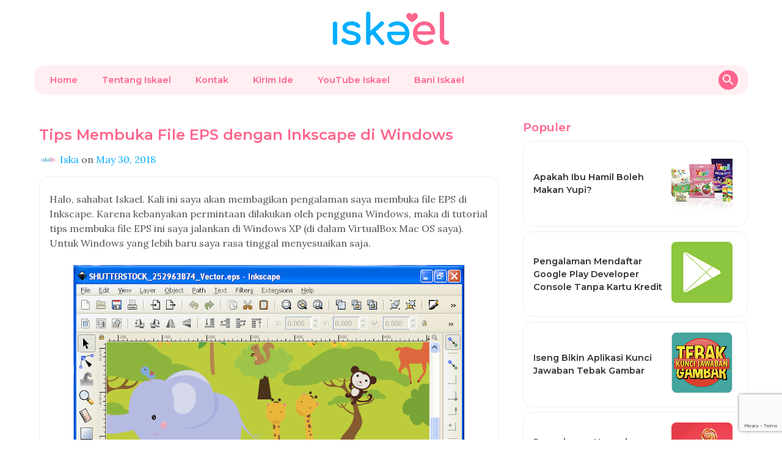

--- FILE ---
content_type: text/html; charset=UTF-8
request_url: https://www.iskael.com/2018/05/tutorial-buka-eps-inkscape.html
body_size: 21423
content:
<!DOCTYPE html>
<html dir='ltr' lang='id' xmlns='http://www.w3.org/1999/xhtml' xmlns:b='http://www.google.com/2005/gml/b' xmlns:data='http://www.google.com/2005/gml/data' xmlns:expr='http://www.google.com/2005/gml/expr'>
<head>
<meta content='width=device-width, initial-scale=1, maximum-scale=1.0,user-scalable=0' name='viewport'/>
<title>Tips Membuka File EPS dengan Inkscape di Windows</title>
<meta content='text/html; charset=UTF-8' http-equiv='Content-Type'/>
<!-- Chrome, Firefox OS and Opera -->
<meta content='' name='theme-color'/>
<!-- Windows Phone -->
<meta content='' name='msapplication-navbutton-color'/>
<meta content='blogger' name='generator'/>
<link href='https://www.iskael.com/favicon.ico' rel='icon' type='image/x-icon'/>
<link href='https://www.iskael.com/2018/05/tutorial-buka-eps-inkscape.html' rel='canonical'/>
<link rel="alternate" type="application/atom+xml" title="Belajar Ngeblog bersama Iskael - Atom" href="https://www.iskael.com/feeds/posts/default" />
<link rel="alternate" type="application/rss+xml" title="Belajar Ngeblog bersama Iskael - RSS" href="https://www.iskael.com/feeds/posts/default?alt=rss" />
<link rel="service.post" type="application/atom+xml" title="Belajar Ngeblog bersama Iskael - Atom" href="https://www.blogger.com/feeds/7542206278310351721/posts/default" />

<link rel="alternate" type="application/atom+xml" title="Belajar Ngeblog bersama Iskael - Atom" href="https://www.iskael.com/feeds/7438791458391259020/comments/default" />
<!--Can't find substitution for tag [blog.ieCssRetrofitLinks]-->
<link href='https://blogger.googleusercontent.com/img/b/R29vZ2xl/AVvXsEidnbnvtaoxKoK0znRIRtpZdzCFh-iNKV_ArBa4TUUC-OMsBTtVQBSUPgGZIuWrIdkd8OirZPwP_oDTn3M7XEHBT2JtXCaf7rS8OI1GpEFtXdwU3VmVtyPL_GM8oTRrVb_xrGGyC5o-_MM/s640/buka+EPS+di+Inkscape.png' rel='image_src'/>
<meta content='https://www.iskael.com/2018/05/tutorial-buka-eps-inkscape.html' property='og:url'/>
<meta content='Tips Membuka File EPS dengan Inkscape di Windows' property='og:title'/>
<meta content='Blog tentang tutorial ngeblog dan review produk seputar gadget, seperti smartphone dan laptop.' property='og:description'/>
<meta content='https://blogger.googleusercontent.com/img/b/R29vZ2xl/AVvXsEidnbnvtaoxKoK0znRIRtpZdzCFh-iNKV_ArBa4TUUC-OMsBTtVQBSUPgGZIuWrIdkd8OirZPwP_oDTn3M7XEHBT2JtXCaf7rS8OI1GpEFtXdwU3VmVtyPL_GM8oTRrVb_xrGGyC5o-_MM/w1200-h630-p-k-no-nu/buka+EPS+di+Inkscape.png' property='og:image'/>
<meta content='index, follow' name='robots'/>
<!-- Open Graph -->
<meta content='https://www.iskael.com/2018/05/tutorial-buka-eps-inkscape.html' property='og:url'/>
<meta content='Belajar Ngeblog bersama Iskael' property='og:site_name'/>
<meta content='article' property='og:type'/>
<meta content='https://blogger.googleusercontent.com/img/b/R29vZ2xl/AVvXsEidnbnvtaoxKoK0znRIRtpZdzCFh-iNKV_ArBa4TUUC-OMsBTtVQBSUPgGZIuWrIdkd8OirZPwP_oDTn3M7XEHBT2JtXCaf7rS8OI1GpEFtXdwU3VmVtyPL_GM8oTRrVb_xrGGyC5o-_MM/s640/buka+EPS+di+Inkscape.png' property='og:image'/>
<meta content='summary_large_image' name='twitter:card'/>
<!-- Global site tag (gtag.js) - Google Analytics -->
<script async='async' src='https://www.googletagmanager.com/gtag/js?id=UA-48460981-1'></script>
<script>
      window.dataLayer = window.dataLayer || [];
      function gtag(){dataLayer.push(arguments);}
      gtag('js', new Date());

      gtag('config', 'UA-48460981-1');
    </script>
<script async='async' src='https://unpkg.com/ionicons@5.5.2/dist/ionicons/ionicons.esm.js' type='module'></script>
<script async='async' nomodule='nomodule' src='https://unpkg.com/ionicons@5.5.2/dist/ionicons/ionicons.js'></script>
<script async='async' src='https://www.google.com/recaptcha/api.js?render=6Lepe2YkAAAAAP6ELX0d8a1np24PNIsWvH61kf-I'></script>
<script>
      function onClick(e) {
        e.preventDefault();
        grecaptcha.ready(function() {
          grecaptcha.execute('6Lepe2YkAAAAAP6ELX0d8a1np24PNIsWvH61kf-I', {action: 'submit'}).then(function(token) {
              // Add your logic to submit to your backend server here.
          });
        });
      }
  </script>
<link href='https://fonts.googleapis.com' rel='preconnect'/>
<link crossorigin='' href='https://fonts.gstatic.com' rel='preconnect'/>
<link as='style' href='https://fonts.googleapis.com/css2?family=Lora:wght@400;700&family=Montserrat:wght@600&display=swap' onload='this.onload=null;this.rel=&#39;stylesheet&#39;' rel='preload'/>
<noscript>
<link href='https://fonts.googleapis.com/css2?family=Lora:wght@400;700&family=Montserrat:wght@600&display=swap' rel='stylesheet'/>
</noscript>
<style id='page-skin-1' type='text/css'><!--
/*------------------------------
Template Name    : Qinclonx
Template Author  : Iskandar Dzulkarnain & Enny Law
Template URL     : https://www.iskael.com/
Template Version : 0.0.3
Wrapper Size     : 1600, 1280, 1024, 915, 820, 620
------------------------------*/
:root {
--primary-pink: #ff658d;
--primary-pink-trans: rgba(255, 101, 141, 0.1);
--primary-blue: #00aeff;
--primary-blue-trans: rgba(0, 174, 255, 0.1);
}
.header-image-wrapper img {
width: auto;
max-height: 77px;
}
.HTML .title {
display: none;
}
.navbar-wrapper {
max-width: 1500px;
margin: 0 auto;
padding: 1rem;
box-sizing: border-box;
}
.navbar {
box-sizing: border-box;
font-family: 'Montserrat', sans-serif;
text-align: left;
display: flex;
justify-content: space-between;
flex-wrap: wrap;
background: var(--primary-pink-trans);
border-radius: 1rem;
padding: .5rem;
position: relative;
}
.navbar ul {
margin: 0;
padding: 0;
}
.navbar li {
list-style-type: none;
display: inline-block;
}
.navbar li a {
display: block;
padding: .25rem 1rem;
text-decoration: none;
color: var(--primary-pink);
font-size: .9rem;
border-radius: .75rem;
margin: 0 0.125rem;
}
.navbar li a:hover {
background: #fff;
}
.search {
display: flex;
align-items: center;
border-radius: 1rem;
background: #fff;
position: absolute;
right: 1rem;
}
.search-area {
margin-right: .5rem;
display: none;
}
.search-area input {
padding: .25rem .5rem;
outline: none;
border: 0px solid #fff;
width: 100%;
font-size: 1rem;
}
.navbar .search-icon {
padding: .25rem;
width: 1.5rem;
height: 1.5rem;
background: var(--primary-pink);
border-radius: 1rem;
//margin: .25rem;
cursor: pointer;
}
.navbar .search-close-icon {
padding: .25rem;
width: 1.5rem;
height: 1.5rem;
background: var(--primary-pink);
border-radius: 1rem;
//margin: .25rem;
cursor: pointer;
display: none;
}
span.icon.user.blog-author {
margin-left: .25rem;
margin-bottom: -.5rem;
width: 24px;
height: 24px;
display: inline-block;
background-image: url("data:image/svg+xml,%3Csvg xmlns='http://www.w3.org/2000/svg' enable-background='new 0 0 24 24' height='24px' viewBox='0 0 24 24' width='24px' fill='%2300aeff'%3E%3Cg%3E%3Crect fill='none' height='24' width='24'/%3E%3C/g%3E%3Cg%3E%3Cpath d='M23,12l-2.44-2.79l0.34-3.69l-3.61-0.82L15.4,1.5L12,2.96L8.6,1.5L6.71,4.69L3.1,5.5L3.44,9.2L1,12l2.44,2.79l-0.34,3.7 l3.61,0.82L8.6,22.5l3.4-1.47l3.4,1.46l1.89-3.19l3.61-0.82l-0.34-3.69L23,12z M10.09,16.72l-3.8-3.81l1.48-1.48l2.32,2.33 l5.85-5.87l1.48,1.48L10.09,16.72z'/%3E%3C/g%3E%3C/svg%3E");
}
.blog-feeds,
.post-feeds {
display: none;
}
.inline-thread .thread-chrome.thread-collapsed  {
display: none !important;
}
.FeaturedPost {
margin: 2%;
}
.FeaturedPost .title {
display: none;
}
.FeaturedPost img {
width: 95%;
height: 300px;
display: block;
margin: 0.5rem;
border-radius: 0.5rem;
background: #fff;
object-fit: cover;
user-select: none;
}
.FeaturedPost {
position: relative;
}
.FeaturedPost .post:after {
content: url("data:image/svg+xml,%3Csvg version='1.0' id='Layer_1' xmlns='http://www.w3.org/2000/svg' xmlns:xlink='http://www.w3.org/1999/xlink' x='0px' y='0px' width='50px' height='50px' viewBox='0 0 50 50' style='enable-background:new 0 0 50 50;' xml:space='preserve'%3E%3Cstyle type='text/css'%3E .st0%7Bfill:%23FF658D;%7D .st1%7Bfill:%23555555;%7D .st2%7Bfill:%2300AEFF;%7D%0A%3C/style%3E%3Cg%3E%3Cpath class='st0' d='M33.7,44.47l-7.63-5.64c-1.24-0.92-2.94-0.92-4.18,0l-7.63,5.64c-1.69,1.25-4.23,0.16-4.26-1.93 c0-0.02,0-0.03,0-0.05V9.95C10,8.32,11.32,7,12.95,7H35c1.63,0,2.95,1.32,2.95,2.95v32.54c0,0.02,0,0.03,0,0.05 C37.92,44.63,35.38,45.72,33.7,44.47z'/%3E%3C/g%3E%3Cg%3E%3Cpath class='st1' d='M23.35,22.59L23.35,22.59c-0.29-0.29-0.29-0.77,0-1.06L39.26,5.62c0.29-0.29,0.77-0.29,1.06,0v0 c0.29,0.29,0.29,0.77,0,1.06L24.41,22.59C24.12,22.88,23.65,22.88,23.35,22.59z'/%3E%3C/g%3E%3Cg%3E%3Ccircle class='st2' cx='39.5' cy='6.5' r='5.5'/%3E%3C/g%3E%3C/svg%3E");
width: 50px;
height: 50px;
position: absolute;
border-radius: .5rem;
top: -1rem;
left: 1rem;
}
.FeaturedPost .right-part {
padding: 1rem 2rem;
}
.FeaturedPost .post-title a {
color: var(--primary-pink) !important;
}
.FeaturedPost article.post {
display: grid;
grid-template-columns: 1fr 1fr;
background: linear-gradient( 45deg, var(--primary-pink-trans) 50%, var(--primary-blue-trans) 100% );
align-items: center;
}
.FeaturedPost .widget-content {
border-radius: 1rem;
box-sizing: border-box;
overflow: hidden;
}
.FeaturedPost .read-more {
background: var(--primary-pink);
color: #fff;
padding: 0.5rem 1.5rem;
display: inline-block;
margin: 1rem 0;
border: 1px solid #fff;
border-radius: 2rem;
font-family: 'Montserrat', sans-serif;
font-size: .9rem;
}
.FeaturedPost .read-more:hover {
color: #fff;
}
.is-single .FeaturedPost {
display: none;
}
#blog-pager {
display: flex;
justify-content: space-between;
padding: 1% 2%;
font-family: 'Montserrat', sans-serif;
font-size: .8rem;
}
#blog-pager .separator {
flex-grow: 1;
}
#blog-pager a {
background: var(--primary-pink);
padding: .5rem 1rem;
color: #fff;
border-radius: 2rem;
}
body {
font-family: 'Lora', serif;
font-size: 1rem;
line-height: 1.5em;
color: #555;
overflow-wrap: break-word;
word-wrap: break-word;
word-break: break-word;
}
a {
text-decoration: none;
}
h1, h2, h3, h4, h5, h6 {
font-family: 'Montserrat', sans-serif;
line-height: 1.5em;
color: var(--primary-pink) !important;
margin: .5rem 0;
}
/*--- Umum ---*/
#header {
text-align: center;
}
body#layout #navbar {
width: auto;
max-width: unset;
margin: 0 4px 8px 4px;
}
#wrapper {
max-width: 1500px;
margin: 0 auto;
display: grid;
grid-template-columns: 3fr 1fr;
}
#main {
}
#sidebar {
padding: 1rem;
}
.footer-wrapper {
text-align: center;
}
.footer-wrapper .copy {
font-size: .8rem;
}
.footer-wrapper .copy a {
color: var(--primary-pink);
}
#header h1 a {
color: var(--primary-pink);
}
/*--- Not Single ---*/
.not-single #main .blog-posts {
display: grid;
grid-template-columns: 1fr 1fr 1fr;
}
.not-single #main .blog-posts .post-outer-container {
margin: 4%;
padding: 0;
border: 1px solid #eee;
border-radius: 1rem;
overflow: hidden;
position: relative;
}
.not-single #main .blog-posts .padding-post-in-home {
padding: 1rem;
margin-bottom: 60px;
}
.not-single #main .blog-posts .post-header {
margin-top: 1rem;
position: absolute;
bottom: 20px;
}
.not-single #main .blog-posts .post-header a {
color: #555;
}
/*--- Post ---*/
.post-outer-container {
margin: .5rem;
padding: 1rem;
}
.post .featured-image img {
max-width: 100%;
min-width: 100%;
object-fit: cover;
height: 270px;
background: var(--primary-pink-trans);
}
.post a {
color: var(--primary-blue);
}
.post a:hover {
color: var(--primary-pink);
}
.post h1 a {
color: var(--primary-pink)
}
.post-body {
overflow-wrap: break-word;
word-wrap: break-word;
word-break: break-word;
border: 1px solid #eee;
padding: 1.5rem 1rem;
margin-top: 1rem;
border-radius: 1rem;
}
.post-body img {
max-width: 90%;
height: auto;
}
.post-timestamp {
margin-left: 0;
}
.post-footer {
margin: 1rem 0;
}
/*--- Post Labels ---*/
.post-labels a {
color: var(--primary-blue);
margin: .25rem .125rem .25rem 0;
border-radius: .5rem;
display: inline-block;
font-family: 'Montserrat', sans-serif;
font-size: .7rem;
text-transform: uppercase;
}
.post-labels a:before {
content: '#';
}
.cloud-label-widget-content {
text-align: left;
}
/*--- Author Profile ---*/
.author-profile {
padding: 1rem;
border-radius: .5rem;
margin-top: 1rem;
display: grid;
grid-template-columns: auto 1fr;
box-sizing: border-box;
background: linear-gradient(
45deg,
var(--primary-pink-trans) 0%,
var(--primary-blue-trans) 100%
);
}
.author-avatar {
margin-right: 1rem;
}
.author-avatar img {
border-radius: .5rem;
max-width: 72px;
}
.author-name span {
font-family: 'Montserrat', sans-serif;
line-height: 1.5em;
background: -webkit-linear-gradient(0deg, var(--primary-pink) 0%, var(--primary-blue) 100%);
-webkit-background-clip: text;
-webkit-text-fill-color: transparent;
}
.author-desc {
font-size: .9em;
}
.author-image img {
border-radius: 20px;
margin-bottom: -10px;
}
/*--- Related Posts ---*/
.rel-posts {
display: grid;
grid-template-columns: 1fr 1fr 1fr;
}
.rel-post-item {
padding: 1rem;
border-radius: 1rem;
display: block;
}
.rel-post-item:hover {
background: linear-gradient(
45deg,
var(--primary-pink-trans) 0%,
var(--primary-blue-trans) 100%
);
}
.rel-post-item img {
max-width: 100%;
min-width: 100%;
height: auto;
border-radius: 0.5rem;
border: 1px solid #eee;
}
/*--- Comments Area ---*/
#top-ra {
margin-left: 0;
padding-left: 0;
}
#top-ra li {
border-bottom: 1px solid #ddd;
padding: 1rem;
list-style-type: none;
padding-left: 2.5rem;
}
#top-ra li li {
border-bottom: 0px solid #ddd;
border-left: 1px solid #ddd;
padding: 1rem;
padding-bottom: 0;
margin-bottom: -1rem;
}
.comment .avatar-image-container {
display: block;
margin-left: -40px;
border: 2px solid #ccc;
width: 45px;
border-radius: 30px;
height: 45px;
overflow: hidden;
background: #eee;
margin-top: 1rem;
display: grid;
place-content: center;
}
.comments .comment-block {
padding: 1rem;
border-radius: 0.5em;
margin-left: 0.25rem;
margin-top: -3.25rem;
}
.comments .comments-content .comment {
margin-bottom: 0;
}
.comments .comments-content .user,
.comments .comments-content .user a {
font-family: 'Montserrat', sans-serif;
color: var(--primary-pink);
}
.comments .comments-content .datetime {
display: block;
margin-left: 0;
}
.comments .comments-content .datetime a {
color: #ccc;
font-size: .8em;
}
.comments .thread-toggle a {
display: inline-block;
color: #aaa;
font-family: 'Montserrat',sans-serif;
text-transform: uppercase;
font-size: .8em;
}
.comment-actions a,
.comments .continue a {
font-weight: bold;
padding: 0.5em;
text-transform: uppercase;
font-family: 'Montserrat', sans-serif;
font-size: .8em;
color: var(--primary-blue);
}
.comments .comments-content .comment-replies {
margin-left: 0;
margin-top: 0;
}
.continue .comment-reply {
margin-left: -24px;
margin-top: 20px;
display: inline-block;
}
/*--- Widget PopularPosts ---*/
.PopularPosts .post {
border: 1px solid #eee;
padding: 0.5rem 1rem;
margin: 0.5rem 0;
border-radius: 1rem;
display: grid;
align-items: center;
grid-template-columns: 1fr auto;
cursor: pointer;
}
.PopularPosts .post:hover {
border: 1px solid #fff;
background: linear-gradient(
45deg,
var(--primary-pink-trans) 0%,
var(--primary-blue-trans) 100%
);
}
.PopularPosts .post-title {
font-size: .9rem;
}
.PopularPosts .post-title a {
color: #333;
}
.PopularPosts .snippet-thumbnail img {
border-radius: .5rem;
margin: .5rem;
padding-right: 0;
max-width: 100px;
min-width: 100px;
height: auto;
background: #eee;
}
/*--- Widget Label ---*/
.Label a.label-name {
color: #333;
display: inline-block;
margin: 0.25rem 0.125rem;
font-size: .7rem;
font-family: 'Montserrat', sans-serif;
text-transform: uppercase;
border-radius: 0.5rem;
}
.Label a.label-name:hover {
color: var(--primary-pink);
}
.Label a.label-name:before {
content: '#';
}
.hidden {
display: none;
}
@media screen and (max-width: 1440px) {
#wrapper {
max-width: 1300px;
grid-template-columns: 5fr 2fr;
}
.navbar-wrapper {
max-width: 1300px;
}
.not-single #main .blog-posts {
grid-template-columns: 1fr 1fr;
}
}
@media screen and (max-width: 1280px) {
#wrapper {
max-width: 1200px;
grid-template-columns: 2fr 1fr;
}
.navbar-wrapper {
max-width: 1200px;
}
.not-single #main .blog-posts {
grid-template-columns: 1fr 1fr;
}
.post .featured-image img {
height: 220px;
}
}
@media screen and (max-width: 1024px) {
#wrapper {
max-width: 980px;
grid-template-columns: 2fr 1fr;
}
.navbar-wrapper {
max-width: 980px;
}
.not-single #main .blog-posts {
grid-template-columns: 1fr 1fr;
}
.post .featured-image img {
height: 150px;
}
}
@media screen and (max-width: 915px) {
#wrapper {
max-width: 800px;
grid-template-columns: 1fr;
}
.navbar-wrapper {
max-width: 800px;
}
.not-single #main .blog-posts {
grid-template-columns: 1fr 1fr;
}
.post .featured-image img {
height: 200px;
}
}
@media screen and (max-width: 820px) {
#wrapper {
max-width: 720px;
grid-template-columns: 1fr;
}
.navbar-wrapper {
max-width: 720px;
}
.not-single #main .blog-posts {
grid-template-columns: 1fr 1fr;
}
.rel-posts {
display: grid;
grid-template-columns: 1fr 1fr;
}
}
@media screen and (max-width: 620px) {
#wrapper {
max-width: 540px;
grid-template-columns: 1fr;
}
.navbar-wrapper {
display: none;
}
.FeaturedPost article.post {
grid-template-columns: 1fr;
}
.FeaturedPost img {
width: 96%;
margin: 2%;
}
.not-single #main .blog-posts {
grid-template-columns: 1fr;
}
.post .featured-image img {
height: 200px;
}
.post-outer-container {
padding: 0;
}
}

--></style>
<link href='https://www.blogger.com/dyn-css/authorization.css?targetBlogID=7542206278310351721&amp;zx=e29a1348-a33e-4fe1-88b8-a186e91e0ccf' media='none' onload='if(media!=&#39;all&#39;)media=&#39;all&#39;' rel='stylesheet'/><noscript><link href='https://www.blogger.com/dyn-css/authorization.css?targetBlogID=7542206278310351721&amp;zx=e29a1348-a33e-4fe1-88b8-a186e91e0ccf' rel='stylesheet'/></noscript>
<meta name='google-adsense-platform-account' content='ca-host-pub-1556223355139109'/>
<meta name='google-adsense-platform-domain' content='blogspot.com'/>

</head>
<body class='is-single'>
<div class='header section' id='header'><div class='widget Header' data-version='2' id='Header1'>
<div class='header-widget'>
<a class='header-image-wrapper' href='https://www.iskael.com/'>
<img alt='Belajar Ngeblog bersama Iskael' data-original-height='154' data-original-width='443' src='https://blogger.googleusercontent.com/img/a/AVvXsEjKF1lX4YtdivST-0fZ7ON2HhNkfwrA_m0h75WrX8mobskLjCNhpWxmSLSsqPzNCGg-SedTashWsWW86EzUutjrM2UTE1vjeO5-mBu4uURkoWCqLyeey1TFafUOlQfFIkVm-UGert6_9JWGyAjb6IspUeWjFB2qdH8qL6pibcKIZraKSk6dftoGZpv4=s443' srcset='https://blogger.googleusercontent.com/img/a/AVvXsEjKF1lX4YtdivST-0fZ7ON2HhNkfwrA_m0h75WrX8mobskLjCNhpWxmSLSsqPzNCGg-SedTashWsWW86EzUutjrM2UTE1vjeO5-mBu4uURkoWCqLyeey1TFafUOlQfFIkVm-UGert6_9JWGyAjb6IspUeWjFB2qdH8qL6pibcKIZraKSk6dftoGZpv4=w120 120w, https://blogger.googleusercontent.com/img/a/AVvXsEjKF1lX4YtdivST-0fZ7ON2HhNkfwrA_m0h75WrX8mobskLjCNhpWxmSLSsqPzNCGg-SedTashWsWW86EzUutjrM2UTE1vjeO5-mBu4uURkoWCqLyeey1TFafUOlQfFIkVm-UGert6_9JWGyAjb6IspUeWjFB2qdH8qL6pibcKIZraKSk6dftoGZpv4=w240 240w, https://blogger.googleusercontent.com/img/a/AVvXsEjKF1lX4YtdivST-0fZ7ON2HhNkfwrA_m0h75WrX8mobskLjCNhpWxmSLSsqPzNCGg-SedTashWsWW86EzUutjrM2UTE1vjeO5-mBu4uURkoWCqLyeey1TFafUOlQfFIkVm-UGert6_9JWGyAjb6IspUeWjFB2qdH8qL6pibcKIZraKSk6dftoGZpv4=w480 480w, https://blogger.googleusercontent.com/img/a/AVvXsEjKF1lX4YtdivST-0fZ7ON2HhNkfwrA_m0h75WrX8mobskLjCNhpWxmSLSsqPzNCGg-SedTashWsWW86EzUutjrM2UTE1vjeO5-mBu4uURkoWCqLyeey1TFafUOlQfFIkVm-UGert6_9JWGyAjb6IspUeWjFB2qdH8qL6pibcKIZraKSk6dftoGZpv4=w640 640w, https://blogger.googleusercontent.com/img/a/AVvXsEjKF1lX4YtdivST-0fZ7ON2HhNkfwrA_m0h75WrX8mobskLjCNhpWxmSLSsqPzNCGg-SedTashWsWW86EzUutjrM2UTE1vjeO5-mBu4uURkoWCqLyeey1TFafUOlQfFIkVm-UGert6_9JWGyAjb6IspUeWjFB2qdH8qL6pibcKIZraKSk6dftoGZpv4=w800 800w'/>
</a>
</div>
</div></div>
<div class='navbar-wrapper'>
<div class='navbar section' id='navbar'><div class='widget HTML' data-version='2' id='HTML1'>
<div class='widget-content'>
<ul>
    <li>
      <a href="https://www.iskael.com/">Home</a>
    </li>
    <li>
      <a href="https://www.iskael.com/p/iskael.html">Tentang Iskael</a>
    </li>
    <li>
      <a href="https://www.iskael.com/p/kontak.html">Kontak</a>
    </li>
    <li>
      <a href="https://www.iskael.com/p/kirim-ide.html">Kirim Ide</a>
    </li>
<li>
      <a href="https://www.youtube.com/@Iskael/featured">YouTube Iskael</a>
    </li>
<li>
      <a href="https://www.youtube.com/@baniiskael">Bani Iskael</a>
    </li>
  </ul>
</div>
</div></div>
</div>
<div id='wrapper'>
<div class='main section' id='main'><div class='widget FeaturedPost' data-version='2' id='FeaturedPost1'>
<h3 class='title'>
Featured Post
</h3>
<div class='widget-content'>
<div role='feed'>
<article class='post' role='article'>
<div class='snippet-thumbnail'>
<a href='https://www.iskael.com/2024/01/remake-game-new-tebak-gambar-jadi-bukan.html'>
<img data-src='https://blogger.googleusercontent.com/img/b/R29vZ2xl/AVvXsEhnx6oCAgxboj08F7bskBWxJUOZLrI0TgZ5edqVoPBae05alX9UGf3vAjqr-yBgHIRd51Iu-A8lBY7SmHlPemsFEKfGCkzDVQql-NDHVjno-nYMAJJXCCJiSxjXQp8uZsD6x8NXvH6jo1YoiifrS1g7lN5p5SPk8Zctqknu7O_theTqzAUq4dLGiSq4sAk/w500-h300-p-k-no-nu/new%20cover.png' height='300' src='https://resources.blogblog.com/img/blank.gif' width='500'/>
</a>
</div>
<div class='right-part'>
<h3 class='post-title'><a href='https://www.iskael.com/2024/01/remake-game-new-tebak-gambar-jadi-bukan.html'>Remake Game The New Tebak Gambar Jadi Bukan Tebak Gambar</a></h3>
<div class='post-snippet'>Tidak terasa sudah 9 tahun berlalu yah. Tahun 2015 yang lalu saya merilis game The New Tebak Gambar. Game ini berawal d&#8230;</div>
<a class='read-more' href='https://www.iskael.com/2024/01/remake-game-new-tebak-gambar-jadi-bukan.html'>Baca Selengkapnya</a>
</div>
</article>
</div>
</div>
</div><div class='widget Blog' data-version='2' id='Blog1'>
<div class='blog-posts hfeed container'>
<article class='post-outer-container'>
<div class='post-outer'>
<div class='post'>
<script type='application/ld+json'>
{
    "@context": "http://schema.org",
    "@type": "BlogPosting",
    "mainEntityOfPage": {
        "@type": "WebPage",
        "@id": "https://www.iskael.com/2018/05/tutorial-buka-eps-inkscape.html"
    },
    "headline": "Tips Membuka File EPS dengan Inkscape di Windows",
    "description": "Halo, sahabat Iskael. Kali ini saya akan membagikan pengalaman saya membuka file EPS di Inkscape. Karena kebanyakan per&#8230;",
    "datePublished": "2018-05-30T12:39:00+07:00",
    "dateModified": "2019-07-29T11:26:12+07:00",
    "image": {
        "@type": "ImageObject",
        "url": "https://blogger.googleusercontent.com/img/b/R29vZ2xl/AVvXsEidnbnvtaoxKoK0znRIRtpZdzCFh-iNKV_ArBa4TUUC-OMsBTtVQBSUPgGZIuWrIdkd8OirZPwP_oDTn3M7XEHBT2JtXCaf7rS8OI1GpEFtXdwU3VmVtyPL_GM8oTRrVb_xrGGyC5o-_MM/w1200-h630-p-k-no-nu/buka+EPS+di+Inkscape.png",
        "height": 630,
        "width": 1200
    },
    "publisher": {
        "@type": "Organization",
        "name": "Blogger",
        "logo": {
            "@type": "ImageObject",
            "url": "https://lh3.googleusercontent.com/ULB6iBuCeTVvSjjjU1A-O8e9ZpVba6uvyhtiWRti_rBAs9yMYOFBujxriJRZ-A=w1200",
            "width": 206,
            "height": 60
        }
    },
    "author": {
        "@type": "Person",
        "name": "Iska",
        "url": "https://www.blogger.com/profile/17599499159229080857",
        "image": "//blogger.googleusercontent.com/img/b/R29vZ2xl/AVvXsEhP86yxAhRMRaJXWaMAw0AMArRfQtk0i37f3gixdvCyRVsiJ2qb5VwaMwV6WkJPxiSFD7OD5jKg5r21VR8UArufqbjhF0izu65S1dy-MwjqJQrnhZ3Eo0f6XcJNtoPGySs/s113/iskael.jpg"
    }
}
</script>
<a name='7438791458391259020'></a>
<h1 class='post-title entry-title'>
Tips Membuka File EPS dengan Inkscape di Windows
</h1>
<div class='post-header'>
<div class='post-header-line-1'>
<span class='byline post-author vcard'>
<span class='post-author-label'>
</span>
<span class='fn'>
<meta content='https://www.blogger.com/profile/17599499159229080857'/>
<span class='author-image'><img height='30' loading='lazy' src='//blogger.googleusercontent.com/img/b/R29vZ2xl/AVvXsEhP86yxAhRMRaJXWaMAw0AMArRfQtk0i37f3gixdvCyRVsiJ2qb5VwaMwV6WkJPxiSFD7OD5jKg5r21VR8UArufqbjhF0izu65S1dy-MwjqJQrnhZ3Eo0f6XcJNtoPGySs/w30-h30-p-k-no-nu/iskael.jpg' width='30'/></span>
<a class='g-profile' href='https://www.blogger.com/profile/17599499159229080857' rel='author' title='author profile'>
<span>Iska</span>
</a>
</span>
</span>
<span class='byline post-timestamp'>
on
<meta content='https://www.iskael.com/2018/05/tutorial-buka-eps-inkscape.html'/>
<a class='timestamp-link' href='https://www.iskael.com/2018/05/tutorial-buka-eps-inkscape.html' rel='bookmark' title='permanent link'>
<time class='published' datetime='2018-05-30T12:39:00+07:00' title='2018-05-30T12:39:00+07:00'>
May 30, 2018
</time>
</a>
</span>
</div>
</div>
<div class='post-body entry-content float-container' id='post-body-7438791458391259020'>
Halo, sahabat Iskael. Kali ini saya akan membagikan pengalaman saya membuka file EPS di Inkscape. Karena kebanyakan permintaan dilakukan oleh pengguna Windows, maka di tutorial tips membuka file EPS ini saya jalankan di Windows XP (di dalam VirtualBox Mac OS saya). Untuk Windows yang lebih baru saya rasa tinggal menyesuaikan saja.<br />
<br />
<div class="separator" style="clear: both; text-align: center;">
<a href="https://blogger.googleusercontent.com/img/b/R29vZ2xl/AVvXsEidnbnvtaoxKoK0znRIRtpZdzCFh-iNKV_ArBa4TUUC-OMsBTtVQBSUPgGZIuWrIdkd8OirZPwP_oDTn3M7XEHBT2JtXCaf7rS8OI1GpEFtXdwU3VmVtyPL_GM8oTRrVb_xrGGyC5o-_MM/s1600/buka+EPS+di+Inkscape.png" imageanchor="1" style="margin-left: 1em; margin-right: 1em;"><img border="0" data-original-height="516" data-original-width="649" height="508" src="https://blogger.googleusercontent.com/img/b/R29vZ2xl/AVvXsEidnbnvtaoxKoK0znRIRtpZdzCFh-iNKV_ArBa4TUUC-OMsBTtVQBSUPgGZIuWrIdkd8OirZPwP_oDTn3M7XEHBT2JtXCaf7rS8OI1GpEFtXdwU3VmVtyPL_GM8oTRrVb_xrGGyC5o-_MM/s640/buka+EPS+di+Inkscape.png" width="640" /></a></div>
<br />
Alasan saya mengapa menggunakan Windows XP untuk kasus kali ini karena Windows XP ini ringan jika dijalankan di VirtualBox, selain itu juga masih banyak orang yang menggunakan Windows XP ini meskipun statusnya bajakan. Hehe.<br />
<br />
Baiklah, langsung saja ke topik pembahasan. File EPS ini biasanya sering kali ditemukan di dunia kreatif. Baik itu jika kamu <a href="https://idcopy.net/photo-stock/" target="_blank">beli vektor di Shutterstock</a>, Freepic, atau penyedia stok lainnya, biasanya akan diberi file berformat EPS.<br />
<br />
Bagi kamu yang punya aplikasi semacam CorelDraw dan Adobe Illustrator, hal itu tidak menjadi masalah. Namun, bagi yang tidak punya dana untuk membeli software berbayar di atas, untuk membuka file EPS ini menjadi kendala. Untuk itu ada solusi gratis yang bisa diselesaikan dengan Inkscape (software gratis).<br />
<br />
<b>Baca juga:</b> <a href="https://www.iskael.com/2018/07/cara-mudah-membuka-file-eps-di-macos.html" target="_blank">Cara mudah membuka file EPS di macOS</a><br />
<br />
Secara bawaan, Inkscape tidak bisa membuka file berformat EPS. Namun, bukan berarti sama sekali tidak bisa. Kamu tinggal menambahkan Ghostscript saja supaya Inkscape bisa membuka file EPS dari Shutterstock. Berikut ini langkah-langkah yang harus kamu lakukan.<br />
<ol>
<li>Download software Inkscape <a href="https://inkscape.org/en/release/0.92.3/windows/" target="_blank">di sini</a>. Pilih sesuai Windows-mu. Tapi kebanyakan Windows sekarang sudah 64-bit. Lalu instal di komputermu jika download sudah selesai.</li>
<li>Download software Ghostscript <a href="https://www.ghostscript.com/download/gsdnld.html" target="_blank">di sini</a>. Jika sudah selesai download, lalu instal di komputermu.</li>
<li>Kemudian cek lokasi instalasi Ghostcript. Biasanya terletak di <span style="background-color: yellow;"><b>C:\Program Files\gs\gs9.23</b></span>.<br />
<br />
<div class="separator" style="clear: both; text-align: center;">
<a href="https://blogger.googleusercontent.com/img/b/R29vZ2xl/AVvXsEhfcYqcaKfEJor7BViaA1twrsd_MYRBgy0cCh5pgBZEJl335q4uYOQaAu-ZAN1LZ_YCLbexoH_Ify9fAd5t7gk-Iu-HsgAPAfdGDbJ_bsfnySNXMba27x5Oj19k2EoIwuo6Iciwh6JV5qI/s1600/lokasi+instalasi+Ghostscript.png" imageanchor="1" style="margin-left: 1em; margin-right: 1em;"><img border="0" data-original-height="611" data-original-width="811" height="482" src="https://blogger.googleusercontent.com/img/b/R29vZ2xl/AVvXsEhfcYqcaKfEJor7BViaA1twrsd_MYRBgy0cCh5pgBZEJl335q4uYOQaAu-ZAN1LZ_YCLbexoH_Ify9fAd5t7gk-Iu-HsgAPAfdGDbJ_bsfnySNXMba27x5Oj19k2EoIwuo6Iciwh6JV5qI/s640/lokasi+instalasi+Ghostscript.png" width="640" /></a></div>
<div class="separator" style="clear: both; text-align: center;">
</div>
<br />
</li>
<li>Ambil path lokasi <b>lib</b>&nbsp;dan <b>bin</b>-nya. Untuk kasus saya, path lokasi lib dan bin seperti ini:<br />
lib = <span style="background-color: yellow;">C:\Program Files\gs\gs9.23\lib</span><br />
bin = <span style="background-color: yellow;">C:\Program Files\gs\gs9.23\bin </span></li>
<li>Kemudian klik Start &gt; My Computer &gt; klik kanan &gt; pilih <b>"Properties"</b>.<br />
<br />
<div class="separator" style="clear: both; text-align: center;">
<a href="https://blogger.googleusercontent.com/img/b/R29vZ2xl/AVvXsEgNM2cdJ6M1qU5ZAY88wZMBTdvn5U4LSy0IvqZC7PoDw3dtj7E1HGsetZK84sKmJ0d6rmZyoc3GzLeM2Nqle3KumPWXDVsmUBWLGHCFR-I_SdJDuG_t5xxigFU_v2gbX8d6kuA_GyW8x8Q/s1600/edit+path1.png" imageanchor="1" style="margin-left: 1em; margin-right: 1em;"><img border="0" data-original-height="522" data-original-width="449" height="400" src="https://blogger.googleusercontent.com/img/b/R29vZ2xl/AVvXsEgNM2cdJ6M1qU5ZAY88wZMBTdvn5U4LSy0IvqZC7PoDw3dtj7E1HGsetZK84sKmJ0d6rmZyoc3GzLeM2Nqle3KumPWXDVsmUBWLGHCFR-I_SdJDuG_t5xxigFU_v2gbX8d6kuA_GyW8x8Q/s400/edit+path1.png" width="342" /></a></div>
<br />
</li>
<li>Pada System Properties, pilih tab <b>"Advanced"</b>.<br />
<br />
<div class="separator" style="clear: both; text-align: center;">
<a href="https://blogger.googleusercontent.com/img/b/R29vZ2xl/AVvXsEi0pGGUqgVg4SwOmP6kqyqAmZ7PahA1Wn34KhHmu07Y0j7Cu0DpBfgbIe0_y1YwRp9tbb62WiXZR49STPCI_8WRkIANztaUq9a5XzYWjHkaKfaGaKeaHk0NwcA8JXKNAc8sgPXqCYVztLM/s1600/edit+path2.png" imageanchor="1" style="margin-left: 1em; margin-right: 1em;"><img border="0" data-original-height="503" data-original-width="444" height="400" src="https://blogger.googleusercontent.com/img/b/R29vZ2xl/AVvXsEi0pGGUqgVg4SwOmP6kqyqAmZ7PahA1Wn34KhHmu07Y0j7Cu0DpBfgbIe0_y1YwRp9tbb62WiXZR49STPCI_8WRkIANztaUq9a5XzYWjHkaKfaGaKeaHk0NwcA8JXKNAc8sgPXqCYVztLM/s400/edit+path2.png" width="352" /></a></div>
<br />
</li>
<li>Kemudian klik <b>"Environment Variables"</b>.<br />
<br />
<div class="separator" style="clear: both; text-align: center;">
<a href="https://blogger.googleusercontent.com/img/b/R29vZ2xl/AVvXsEhJzetTJFhk8ZOJVmEQxiYDogWarScCSIUjj-g9hIyipQ4EnCbYmYGK9yVxAT0S2_DL4W5W0oMhkEgYgaCcN3znO8QtpumzviSBPqCNNw3Ugnm_DT5VcTVNBvbO06pk8QB3fcjZ7wMG_9A/s1600/edit+path3.png" imageanchor="1" style="margin-left: 1em; margin-right: 1em;"><img border="0" data-original-height="501" data-original-width="434" height="400" src="https://blogger.googleusercontent.com/img/b/R29vZ2xl/AVvXsEhJzetTJFhk8ZOJVmEQxiYDogWarScCSIUjj-g9hIyipQ4EnCbYmYGK9yVxAT0S2_DL4W5W0oMhkEgYgaCcN3znO8QtpumzviSBPqCNNw3Ugnm_DT5VcTVNBvbO06pk8QB3fcjZ7wMG_9A/s400/edit+path3.png" width="346" /></a></div>
<br />
</li>
<li>Di dalam data System Variables, pilih <b>"Path"</b> lalu klik Edit.<br />
<br />
<div class="separator" style="clear: both; text-align: center;">
<a href="https://blogger.googleusercontent.com/img/b/R29vZ2xl/AVvXsEjZFANOGIs0MScMhfiRaK-SY4d-GJv29D_-iEtBUBKoedVidkavvjjMF9TFBXQPLSU5Cno2C0TLyXOdHMZpf15z3CWr9vQfRLF4mxWgrmLe98mSB9PBwWUBYnATrBisEpcGd15PTZdPhCc/s1600/edit+path4.png" imageanchor="1" style="margin-left: 1em; margin-right: 1em;"><img border="0" data-original-height="500" data-original-width="432" height="400" src="https://blogger.googleusercontent.com/img/b/R29vZ2xl/AVvXsEjZFANOGIs0MScMhfiRaK-SY4d-GJv29D_-iEtBUBKoedVidkavvjjMF9TFBXQPLSU5Cno2C0TLyXOdHMZpf15z3CWr9vQfRLF4mxWgrmLe98mSB9PBwWUBYnATrBisEpcGd15PTZdPhCc/s400/edit+path4.png" width="345" /></a></div>
<br />
</li>
<li>Edit variable value-nya. Tambahkan lokasi <b>lib</b> dan <b>bin</b> (seperti yang disebutkan di poin 4) dengan dibatasi tanda ; untuk setiap lokasinya.<br />
<br />
<div class="separator" style="clear: both; text-align: center;">
<a href="https://blogger.googleusercontent.com/img/b/R29vZ2xl/AVvXsEhWcLV4hxNCunMvTaMAprCgfi43wS3zrLj1eHzuS7JugNSjd6Zb4vkk8FP1tZS4YSnXxU-MdHidJOz3uF48DqvEsc3ftWWSPtWB2TPzbh0v55RlOJVBAVlU5BRaJfHVX9jgcFFrtXLrGkM/s1600/edit+path5.png" imageanchor="1" style="margin-left: 1em; margin-right: 1em;"><img border="0" data-original-height="502" data-original-width="431" height="400" src="https://blogger.googleusercontent.com/img/b/R29vZ2xl/AVvXsEhWcLV4hxNCunMvTaMAprCgfi43wS3zrLj1eHzuS7JugNSjd6Zb4vkk8FP1tZS4YSnXxU-MdHidJOz3uF48DqvEsc3ftWWSPtWB2TPzbh0v55RlOJVBAVlU5BRaJfHVX9jgcFFrtXLrGkM/s400/edit+path5.png" width="342" /></a></div>
<br />
<b> Value sebelum diubah:</b> <br />
<span style="background-color: yellow;">%SystemRoot%\system32;%SystemRoot%;%SystemRoot%\System32\Wbem;</span><br />
<br />
<b> Value setelah diubah:</b> <br />
<span style="background-color: yellow;">%SystemRoot%\system32;%SystemRoot%;%SystemRoot%\System32\Wbem;C:\Program Files\gs\gs9.23\lib;C:\Program Files\gs\gs9.23\bin</span><br />
<br />
</li>
<li>Kemudian klik OK untuk menyimpan varible value Path. Dan klik OK lagi untuk menyimpan perubahan sekaligus menutup jendela Environment Variables.</li>
<li>Lalu coba buka EPS dengan Inkscape. Jika masih error, coba restart komputermu, mungkin perubahan Path belum diterapkan.</li>
<li>Jika masih error, coba perhatikan tutorialnya dari poin 1 lagi dengan seksama. Mungkin ada langkah yang terlewat.</li>
</ol>
<br />
Setelah semua terkonfigurasi dengan benar, kamu akan bisa membuka file EPS di Inkscape dan mengeditnya. Berikut ini adalah salah satu contoh saat saya mengedit file EPS yang saya dapatkan dari Shutterstock. Asyik bukan? Bisa buka file EPS dari Shutterstock tanpa harus punya CorelDraw ataupun Adobe Illustrator.<br />
<br />
<div class="separator" style="clear: both; text-align: center;">
<a href="https://blogger.googleusercontent.com/img/b/R29vZ2xl/AVvXsEi1UbBcDeuI_qq366VkuNjTbbTq17N6kDENYRpwuUf_ogOfw2VEHHaJs7AGYANpETRx6a4cl_laBi7tNEQvFd_x7NbzzrKg41uoj5i9hwZFUPc8awc-KdU3wMspl4dK0qeYLzL_lyZVjXo/s1600/inkcape+open+eps+from++shutterstock.png" imageanchor="1" style="margin-left: 1em; margin-right: 1em;"><img border="0" data-original-height="742" data-original-width="1107" height="428" src="https://blogger.googleusercontent.com/img/b/R29vZ2xl/AVvXsEi1UbBcDeuI_qq366VkuNjTbbTq17N6kDENYRpwuUf_ogOfw2VEHHaJs7AGYANpETRx6a4cl_laBi7tNEQvFd_x7NbzzrKg41uoj5i9hwZFUPc8awc-KdU3wMspl4dK0qeYLzL_lyZVjXo/s640/inkcape+open+eps+from++shutterstock.png" width="640" /></a></div>
<div>
<br />
Sekedar info tambahan sih, jika kamu butuh download gambar atau vektor dari Shutterstock dan kamu ga punya kartu kredit, kamu bisa loh beli melalui <a href="https://idcopy.net/photo-stock/" target="_blank">jasa Shutterstock</a> Indonesia. Metode pembayarannya pun sangat mudah, bisa lewat transfer bank bahkan bisa bayar melalui transfer pulsa.<br />
<br />
<div class="separator" style="clear: both; text-align: center;">
<a href="https://blogger.googleusercontent.com/img/b/R29vZ2xl/AVvXsEgtoXc3WPJn-WXnLOdtV4hdisMyeQwvfmDjTwtLM9z1mii4rAO-_-vpOf8_g-ACU8lHL0sfXCRgLfOsHkryGfXbkrKegnJ_tpbRKOMlAuxpUhQELbSd3p8yADo4nW2meoalPT2cBFvy_zs/s1600/jasa+shutterstock.png" imageanchor="1" style="margin-left: 1em; margin-right: 1em;"><img border="0" data-original-height="709" data-original-width="988" height="458" src="https://blogger.googleusercontent.com/img/b/R29vZ2xl/AVvXsEgtoXc3WPJn-WXnLOdtV4hdisMyeQwvfmDjTwtLM9z1mii4rAO-_-vpOf8_g-ACU8lHL0sfXCRgLfOsHkryGfXbkrKegnJ_tpbRKOMlAuxpUhQELbSd3p8yADo4nW2meoalPT2cBFvy_zs/s640/jasa+shutterstock.png" width="640" /></a></div>
<div class="separator" style="clear: both; text-align: center;">
<br /></div>
Baiklah, sekian dulu tutorial Inkscape kali ini. Sampai jumpa di tutorial lainnya :)</div>
</div>
<div class='post-footer'>
<div class='post-footer-line post-footer-line-1'>
<span class='byline post-labels'>
<span class='byline-label'>
</span>
<a href='https://www.iskael.com/search/label/Tutorial' rel='tag'>Tutorial</a>
<a href='https://www.iskael.com/search/label/Tutorial%20Inkscape' rel='tag'>Tutorial Inkscape</a>
</span>
</div>
<div class='post-footer-line post-footer-line-2'>
</div>
<div class='post-footer-line post-footer-line-3'>
</div>
<div class='author-profile'>
<div class='author-avatar'>
<img height='75' loading='lazy' src='//blogger.googleusercontent.com/img/b/R29vZ2xl/AVvXsEhP86yxAhRMRaJXWaMAw0AMArRfQtk0i37f3gixdvCyRVsiJ2qb5VwaMwV6WkJPxiSFD7OD5jKg5r21VR8UArufqbjhF0izu65S1dy-MwjqJQrnhZ3Eo0f6XcJNtoPGySs/w75-h75-p-k-no-nu/iskael.jpg' width='75'/>
</div>
<div class='author-name'>
<div class='author-info'>
<a class='g-profile' href='https://www.blogger.com/profile/17599499159229080857' rel='author' title='author profile'>
<span>
Iska
</span>
</a>
</div>
<div class='author-desc'>
Hai, saya hanya blogger yang nulis sejak 2008 lalu. Saat ini sedang asyik mengembangkan <a href="https://uneg.my.id/calculator/">Game of Calculator</a>
</div>
</div>
</div>
</div>
<h3>Mungkin Kamu Juga Suka...</h3>
<div class='rel-posts'></div>
</div>
</div>
<section class='comments threaded' data-embed='true' data-num-comments='13' id='comments'>
<a name='comments'></a>
<h3 class='title'>Comments</h3>
<div class='comments-content'>
<script async='async' src='' type='text/javascript'></script>
<script type='text/javascript'>(function(){var m=typeof Object.defineProperties=="function"?Object.defineProperty:function(a,b,c){if(a==Array.prototype||a==Object.prototype)return a;a[b]=c.value;return a},n=function(a){a=["object"==typeof globalThis&&globalThis,a,"object"==typeof window&&window,"object"==typeof self&&self,"object"==typeof global&&global];for(var b=0;b<a.length;++b){var c=a[b];if(c&&c.Math==Math)return c}throw Error("Cannot find global object");},v=n(this),w=function(a,b){if(b)a:{var c=v;a=a.split(".");for(var f=0;f<a.length-
1;f++){var g=a[f];if(!(g in c))break a;c=c[g]}a=a[a.length-1];f=c[a];b=b(f);b!=f&&b!=null&&m(c,a,{configurable:!0,writable:!0,value:b})}};w("globalThis",function(a){return a||v});/*

 Copyright The Closure Library Authors.
 SPDX-License-Identifier: Apache-2.0
*/
var x=this||self;/*

 Copyright Google LLC
 SPDX-License-Identifier: Apache-2.0
*/
var z={};function A(){if(z!==z)throw Error("Bad secret");};var B=globalThis.trustedTypes,C;function D(){var a=null;if(!B)return a;try{var b=function(c){return c};a=B.createPolicy("goog#html",{createHTML:b,createScript:b,createScriptURL:b})}catch(c){throw c;}return a};var E=function(a){A();this.privateDoNotAccessOrElseWrappedResourceUrl=a};E.prototype.toString=function(){return this.privateDoNotAccessOrElseWrappedResourceUrl+""};var F=function(a){A();this.privateDoNotAccessOrElseWrappedUrl=a};F.prototype.toString=function(){return this.privateDoNotAccessOrElseWrappedUrl};new F("about:blank");new F("about:invalid#zClosurez");var M=[],N=function(a){console.warn("A URL with content '"+a+"' was sanitized away.")};M.indexOf(N)===-1&&M.push(N);function O(a,b){if(b instanceof E)b=b.privateDoNotAccessOrElseWrappedResourceUrl;else throw Error("Unexpected type when unwrapping TrustedResourceUrl");a.src=b;var c;b=a.ownerDocument;b=b===void 0?document:b;var f;b=(f=(c=b).querySelector)==null?void 0:f.call(c,"script[nonce]");(c=b==null?"":b.nonce||b.getAttribute("nonce")||"")&&a.setAttribute("nonce",c)};var P=function(){var a=document;var b="SCRIPT";a.contentType==="application/xhtml+xml"&&(b=b.toLowerCase());return a.createElement(b)};function Q(a){a=a===null?"null":a===void 0?"undefined":a;if(typeof a!=="string")throw Error("Expected a string");var b;C===void 0&&(C=D());a=(b=C)?b.createScriptURL(a):a;return new E(a)};for(var R=function(a,b,c){var f=null;a&&a.length>0&&(f=parseInt(a[a.length-1].timestamp,10)+1);var g=null,q=null,G=void 0,H=null,r=(window.location.hash||"#").substring(1),I,J;/^comment-form_/.test(r)?I=r.substring(13):/^c[0-9]+$/.test(r)&&(J=r.substring(1));var V={id:c.postId,data:a,loadNext:function(k){if(f){var h=c.feed+"?alt=json&v=2&orderby=published&reverse=false&max-results=50";f&&(h+="&published-min="+(new Date(f)).toISOString());window.bloggercomments=function(t){f=null;var p=[];if(t&&t.feed&&
t.feed.entry)for(var d,K=0;d=t.feed.entry[K];K++){var l={},e=/blog-(\d+).post-(\d+)/.exec(d.id.$t);l.id=e?e[2]:null;a:{e=void 0;var L=d&&(d.content&&d.content.$t||d.summary&&d.summary.$t)||"";if(d&&d.gd$extendedProperty)for(e in d.gd$extendedProperty)if(d.gd$extendedProperty[e].name=="blogger.contentRemoved"){e='<span class="deleted-comment">'+L+"</span>";break a}e=L}l.body=e;l.timestamp=Date.parse(d.published.$t)+"";d.author&&d.author.constructor===Array&&(e=d.author[0])&&(l.author={name:e.name?
e.name.$t:void 0,profileUrl:e.uri?e.uri.$t:void 0,avatarUrl:e.gd$image?e.gd$image.src:void 0});d.link&&(d.link[2]&&(l.link=l.permalink=d.link[2].href),d.link[3]&&(e=/.*comments\/default\/(\d+)\?.*/.exec(d.link[3].href))&&e[1]&&(l.parentId=e[1]));l.deleteclass="item-control blog-admin";if(d.gd$extendedProperty)for(var u in d.gd$extendedProperty)d.gd$extendedProperty[u].name=="blogger.itemClass"?l.deleteclass+=" "+d.gd$extendedProperty[u].value:d.gd$extendedProperty[u].name=="blogger.displayTime"&&
(l.displayTime=d.gd$extendedProperty[u].value);p.push(l)}f=p.length<50?null:parseInt(p[p.length-1].timestamp,10)+1;k(p);window.bloggercomments=null};var y=P();y.type="text/javascript";O(y,Q(h+"&callback=bloggercomments"));document.getElementsByTagName("head")[0].appendChild(y)}},hasMore:function(){return!!f},getMeta:function(k,h){return"iswriter"==k?h.author&&h.author.name==c.authorName&&h.author.profileUrl==c.authorUrl?"true":"":"deletelink"==k?c.baseUri+"/comment/delete/"+c.blogId+"/"+h.id:"deleteclass"==
k?h.deleteclass:""},onReply:function(k,h){g==null&&(g=document.getElementById("comment-editor"),g!=null&&(H=g.style.height,g.style.display="block",q=g.src.split("#")));g&&k&&k!==G&&(document.getElementById(h).insertBefore(g,null),h=q[0]+(k?"&parentID="+k:""),q[1]&&(h=h+"#"+q[1]),g.src=h,g.style.height=H||g.style.height,G=k,g.removeAttribute("data-resized"),g.dispatchEvent(new Event("iframeMoved")))},rendered:!0,initComment:J,initReplyThread:I,config:{maxDepth:c.maxThreadDepth},messages:b};a=function(){if(window.goog&&
window.goog.comments){var k=document.getElementById("comment-holder");window.goog.comments.render(k,V)}};window.goog&&window.goog.comments?a():(window.goog=window.goog||{},window.goog.comments=window.goog.comments||{},window.goog.comments.loadQueue=window.goog.comments.loadQueue||[],window.goog.comments.loadQueue.push(a))},S=["blogger","widgets","blog","initThreadedComments"],T=x,U;S.length&&(U=S.shift());)S.length||R===void 0?T=T[U]&&T[U]!==Object.prototype[U]?T[U]:T[U]={}:T[U]=R;}).call(this);
</script>
<script type='text/javascript'>
    blogger.widgets.blog.initThreadedComments(
        null,
        null,
        {});
  </script>
<div id='comment-holder'>
<div class="comment-thread toplevel-thread"><ol id="top-ra"><li class="comment" id="c1032181594232847610"><div class="avatar-image-container"><img src="//resources.blogblog.com/img/blank.gif" alt=""/></div><div class="comment-block"><div class="comment-header"><cite class="user">Anonymous</cite><span class="icon user "></span><span class="datetime secondary-text"><a rel="nofollow" href="https://www.iskael.com/2018/05/tutorial-buka-eps-inkscape.html?showComment=1536463266576#c1032181594232847610">September 9, 2018 at 10:21&#8239;AM</a></span></div><p class="comment-content">nggak bisa gan...</p><span class="comment-actions secondary-text"><a class="comment-reply" target="_self" data-comment-id="1032181594232847610">Reply</a><span class="item-control blog-admin blog-admin pid-1343846880"><a target="_self" href="https://www.blogger.com/comment/delete/7542206278310351721/1032181594232847610">Delete</a></span></span></div><div class="comment-replies"><div id="c1032181594232847610-rt" class="comment-thread inline-thread"><span class="thread-toggle thread-expanded"><span class="thread-arrow"></span><span class="thread-count"><a target="_self">Replies</a></span></span><ol id="c1032181594232847610-ra" class="thread-chrome thread-expanded"><div><li class="comment" id="c3157029039178971767"><div class="avatar-image-container"><img src="//blogger.googleusercontent.com/img/b/R29vZ2xl/AVvXsEhP86yxAhRMRaJXWaMAw0AMArRfQtk0i37f3gixdvCyRVsiJ2qb5VwaMwV6WkJPxiSFD7OD5jKg5r21VR8UArufqbjhF0izu65S1dy-MwjqJQrnhZ3Eo0f6XcJNtoPGySs/s45-c/iskael.jpg" alt=""/></div><div class="comment-block"><div class="comment-header"><cite class="user"><a href="https://www.blogger.com/profile/17599499159229080857" rel="nofollow">Iska</a></cite><span class="icon user blog-author"></span><span class="datetime secondary-text"><a rel="nofollow" href="https://www.iskael.com/2018/05/tutorial-buka-eps-inkscape.html?showComment=1536709430190#c3157029039178971767">September 12, 2018 at 6:43&#8239;AM</a></span></div><p class="comment-content">ga bisanya di bagian mananya gan?<br>copasin kode error-nya di sini</p><span class="comment-actions secondary-text"><span class="item-control blog-admin blog-admin pid-274943239"><a target="_self" href="https://www.blogger.com/comment/delete/7542206278310351721/3157029039178971767">Delete</a></span></span></div><div class="comment-replies"><div id="c3157029039178971767-rt" class="comment-thread inline-thread hidden"><span class="thread-toggle thread-expanded"><span class="thread-arrow"></span><span class="thread-count"><a target="_self">Replies</a></span></span><ol id="c3157029039178971767-ra" class="thread-chrome thread-expanded"><div></div><div id="c3157029039178971767-continue" class="continue"><a class="comment-reply" target="_self" data-comment-id="3157029039178971767">Reply</a></div></ol></div></div><div class="comment-replybox-single" id="c3157029039178971767-ce"></div></li></div><div id="c1032181594232847610-continue" class="continue"><a class="comment-reply" target="_self" data-comment-id="1032181594232847610">Reply</a></div></ol></div></div><div class="comment-replybox-single" id="c1032181594232847610-ce"></div></li><li class="comment" id="c8739976588738568351"><div class="avatar-image-container"><img src="//www.blogger.com/img/blogger_logo_round_35.png" alt=""/></div><div class="comment-block"><div class="comment-header"><cite class="user"><a href="https://www.blogger.com/profile/14450241381806622498" rel="nofollow">nadyaekhair</a></cite><span class="icon user "></span><span class="datetime secondary-text"><a rel="nofollow" href="https://www.iskael.com/2018/05/tutorial-buka-eps-inkscape.html?showComment=1541464730526#c8739976588738568351">November 6, 2018 at 7:38&#8239;AM</a></span></div><p class="comment-content"><br><br><br>ps2pdf executed but logged the following error:<br><br>&#39;gswin64c&#39; is not recognized as an internal or external command,<br><br>operable program or batch file.<br><br><br>Error reading temporary file: [Errno 2] No such file or directory: &#39;c:\\users\\lenovo~1\\appdata\\local\\temp\\tmpja3vuk.svg&#39;<br></p><span class="comment-actions secondary-text"><a class="comment-reply" target="_self" data-comment-id="8739976588738568351">Reply</a><span class="item-control blog-admin blog-admin pid-281487673"><a target="_self" href="https://www.blogger.com/comment/delete/7542206278310351721/8739976588738568351">Delete</a></span></span></div><div class="comment-replies"><div id="c8739976588738568351-rt" class="comment-thread inline-thread hidden"><span class="thread-toggle thread-expanded"><span class="thread-arrow"></span><span class="thread-count"><a target="_self">Replies</a></span></span><ol id="c8739976588738568351-ra" class="thread-chrome thread-expanded"><div></div><div id="c8739976588738568351-continue" class="continue"><a class="comment-reply" target="_self" data-comment-id="8739976588738568351">Reply</a></div></ol></div></div><div class="comment-replybox-single" id="c8739976588738568351-ce"></div></li><li class="comment" id="c6175948486448592971"><div class="avatar-image-container"><img src="//www.blogger.com/img/blogger_logo_round_35.png" alt=""/></div><div class="comment-block"><div class="comment-header"><cite class="user"><a href="https://www.blogger.com/profile/14450241381806622498" rel="nofollow">nadyaekhair</a></cite><span class="icon user "></span><span class="datetime secondary-text"><a rel="nofollow" href="https://www.iskael.com/2018/05/tutorial-buka-eps-inkscape.html?showComment=1541464757134#c6175948486448592971">November 6, 2018 at 7:39&#8239;AM</a></span></div><p class="comment-content">gak bisa mn, itu pesan error ny.. kenapa ya min?<br></p><span class="comment-actions secondary-text"><a class="comment-reply" target="_self" data-comment-id="6175948486448592971">Reply</a><span class="item-control blog-admin blog-admin pid-281487673"><a target="_self" href="https://www.blogger.com/comment/delete/7542206278310351721/6175948486448592971">Delete</a></span></span></div><div class="comment-replies"><div id="c6175948486448592971-rt" class="comment-thread inline-thread"><span class="thread-toggle thread-expanded"><span class="thread-arrow"></span><span class="thread-count"><a target="_self">Replies</a></span></span><ol id="c6175948486448592971-ra" class="thread-chrome thread-expanded"><div><li class="comment" id="c2257958881973912072"><div class="avatar-image-container"><img src="//blogger.googleusercontent.com/img/b/R29vZ2xl/AVvXsEhP86yxAhRMRaJXWaMAw0AMArRfQtk0i37f3gixdvCyRVsiJ2qb5VwaMwV6WkJPxiSFD7OD5jKg5r21VR8UArufqbjhF0izu65S1dy-MwjqJQrnhZ3Eo0f6XcJNtoPGySs/s45-c/iskael.jpg" alt=""/></div><div class="comment-block"><div class="comment-header"><cite class="user"><a href="https://www.blogger.com/profile/17599499159229080857" rel="nofollow">Iska</a></cite><span class="icon user blog-author"></span><span class="datetime secondary-text"><a rel="nofollow" href="https://www.iskael.com/2018/05/tutorial-buka-eps-inkscape.html?showComment=1542007540388#c2257958881973912072">November 12, 2018 at 2:25&#8239;PM</a></span></div><p class="comment-content">itu karena Environment variables-nya salah masukin</p><span class="comment-actions secondary-text"><span class="item-control blog-admin blog-admin pid-274943239"><a target="_self" href="https://www.blogger.com/comment/delete/7542206278310351721/2257958881973912072">Delete</a></span></span></div><div class="comment-replies"><div id="c2257958881973912072-rt" class="comment-thread inline-thread hidden"><span class="thread-toggle thread-expanded"><span class="thread-arrow"></span><span class="thread-count"><a target="_self">Replies</a></span></span><ol id="c2257958881973912072-ra" class="thread-chrome thread-expanded"><div></div><div id="c2257958881973912072-continue" class="continue"><a class="comment-reply" target="_self" data-comment-id="2257958881973912072">Reply</a></div></ol></div></div><div class="comment-replybox-single" id="c2257958881973912072-ce"></div></li></div><div id="c6175948486448592971-continue" class="continue"><a class="comment-reply" target="_self" data-comment-id="6175948486448592971">Reply</a></div></ol></div></div><div class="comment-replybox-single" id="c6175948486448592971-ce"></div></li><li class="comment" id="c2447195879305668008"><div class="avatar-image-container"><img src="//www.blogger.com/img/blogger_logo_round_35.png" alt=""/></div><div class="comment-block"><div class="comment-header"><cite class="user"><a href="https://www.blogger.com/profile/05976883137326358447" rel="nofollow">Zephyruzes</a></cite><span class="icon user "></span><span class="datetime secondary-text"><a rel="nofollow" href="https://www.iskael.com/2018/05/tutorial-buka-eps-inkscape.html?showComment=1574052073682#c2447195879305668008">November 18, 2019 at 11:41&#8239;AM</a></span></div><p class="comment-content">Makasih Gan work, tapi harus diperhatiin juga sih masukin variable value nya tergantung versi juga, kalo punyaku sih Gs 9.50<br>%SystemRoot%\system32;%SystemRoot%;%SystemRoot%\System32\Wbem;C:\Program <br>Files\gs\gs9.50\lib;C:\Program Files\gs\gs9.50\bin</p><span class="comment-actions secondary-text"><a class="comment-reply" target="_self" data-comment-id="2447195879305668008">Reply</a><span class="item-control blog-admin blog-admin pid-762049419"><a target="_self" href="https://www.blogger.com/comment/delete/7542206278310351721/2447195879305668008">Delete</a></span></span></div><div class="comment-replies"><div id="c2447195879305668008-rt" class="comment-thread inline-thread hidden"><span class="thread-toggle thread-expanded"><span class="thread-arrow"></span><span class="thread-count"><a target="_self">Replies</a></span></span><ol id="c2447195879305668008-ra" class="thread-chrome thread-expanded"><div></div><div id="c2447195879305668008-continue" class="continue"><a class="comment-reply" target="_self" data-comment-id="2447195879305668008">Reply</a></div></ol></div></div><div class="comment-replybox-single" id="c2447195879305668008-ce"></div></li><li class="comment" id="c7041351294612286288"><div class="avatar-image-container"><img src="//blogger.googleusercontent.com/img/b/R29vZ2xl/AVvXsEiBBs4SBPu1vwYRf_KHdhkbLPVO90uW51cg4Z1i4pUKzeC31PElzMCro8Le3IuVmU0W3-YqAe_EIW6Hq1pFL5GL5a-jDcXpE6oZIQ5tGSDjmZ1w22xZC_fWnffzEvnrf5M/s45-c/IMG_20170625_084053-2340x3120.jpg" alt=""/></div><div class="comment-block"><div class="comment-header"><cite class="user"><a href="https://www.blogger.com/profile/08593794219983560269" rel="nofollow">Ahmad Kadmina</a></cite><span class="icon user "></span><span class="datetime secondary-text"><a rel="nofollow" href="https://www.iskael.com/2018/05/tutorial-buka-eps-inkscape.html?showComment=1590488770866#c7041351294612286288">May 26, 2020 at 5:26&#8239;PM</a></span></div><p class="comment-content">Saya sdh berhasil.. Mantap gan</p><span class="comment-actions secondary-text"><a class="comment-reply" target="_self" data-comment-id="7041351294612286288">Reply</a><span class="item-control blog-admin blog-admin pid-603811704"><a target="_self" href="https://www.blogger.com/comment/delete/7542206278310351721/7041351294612286288">Delete</a></span></span></div><div class="comment-replies"><div id="c7041351294612286288-rt" class="comment-thread inline-thread"><span class="thread-toggle thread-expanded"><span class="thread-arrow"></span><span class="thread-count"><a target="_self">Replies</a></span></span><ol id="c7041351294612286288-ra" class="thread-chrome thread-expanded"><div><li class="comment" id="c7271247310969088268"><div class="avatar-image-container"><img src="//blogger.googleusercontent.com/img/b/R29vZ2xl/AVvXsEhP86yxAhRMRaJXWaMAw0AMArRfQtk0i37f3gixdvCyRVsiJ2qb5VwaMwV6WkJPxiSFD7OD5jKg5r21VR8UArufqbjhF0izu65S1dy-MwjqJQrnhZ3Eo0f6XcJNtoPGySs/s45-c/iskael.jpg" alt=""/></div><div class="comment-block"><div class="comment-header"><cite class="user"><a href="https://www.blogger.com/profile/17599499159229080857" rel="nofollow">Iska</a></cite><span class="icon user blog-author"></span><span class="datetime secondary-text"><a rel="nofollow" href="https://www.iskael.com/2018/05/tutorial-buka-eps-inkscape.html?showComment=1590574011396#c7271247310969088268">May 27, 2020 at 5:06&#8239;PM</a></span></div><p class="comment-content">baguslah kalo sudah berhasil<br><br>ikut senang mendengarnya</p><span class="comment-actions secondary-text"><span class="item-control blog-admin blog-admin pid-274943239"><a target="_self" href="https://www.blogger.com/comment/delete/7542206278310351721/7271247310969088268">Delete</a></span></span></div><div class="comment-replies"><div id="c7271247310969088268-rt" class="comment-thread inline-thread hidden"><span class="thread-toggle thread-expanded"><span class="thread-arrow"></span><span class="thread-count"><a target="_self">Replies</a></span></span><ol id="c7271247310969088268-ra" class="thread-chrome thread-expanded"><div></div><div id="c7271247310969088268-continue" class="continue"><a class="comment-reply" target="_self" data-comment-id="7271247310969088268">Reply</a></div></ol></div></div><div class="comment-replybox-single" id="c7271247310969088268-ce"></div></li></div><div id="c7041351294612286288-continue" class="continue"><a class="comment-reply" target="_self" data-comment-id="7041351294612286288">Reply</a></div></ol></div></div><div class="comment-replybox-single" id="c7041351294612286288-ce"></div></li><li class="comment" id="c5697553787177559622"><div class="avatar-image-container"><img src="//www.blogger.com/img/blogger_logo_round_35.png" alt=""/></div><div class="comment-block"><div class="comment-header"><cite class="user"><a href="https://www.blogger.com/profile/00517660739966921670" rel="nofollow">Mimie Mizuno</a></cite><span class="icon user "></span><span class="datetime secondary-text"><a rel="nofollow" href="https://www.iskael.com/2018/05/tutorial-buka-eps-inkscape.html?showComment=1599964064490#c5697553787177559622">September 13, 2020 at 9:27&#8239;AM</a></span></div><p class="comment-content">Saya belum bisa. Tulisan yg muncul<br><br>ps2pdf executed but logged the following error:<br><br>&#39;gswin64c&#39; is not recognized as an internal or external command,<br><br>operable program or batch file.<br><br>Error reading temporary file: [Errno 2] No such file or directory: &#39;c:\\users\\fatimah\\appdata\\local\\temp\\tmpqzjzsa.svg&#39;</p><span class="comment-actions secondary-text"><a class="comment-reply" target="_self" data-comment-id="5697553787177559622">Reply</a><span class="item-control blog-admin blog-admin pid-1846731332"><a target="_self" href="https://www.blogger.com/comment/delete/7542206278310351721/5697553787177559622">Delete</a></span></span></div><div class="comment-replies"><div id="c5697553787177559622-rt" class="comment-thread inline-thread hidden"><span class="thread-toggle thread-expanded"><span class="thread-arrow"></span><span class="thread-count"><a target="_self">Replies</a></span></span><ol id="c5697553787177559622-ra" class="thread-chrome thread-expanded"><div></div><div id="c5697553787177559622-continue" class="continue"><a class="comment-reply" target="_self" data-comment-id="5697553787177559622">Reply</a></div></ol></div></div><div class="comment-replybox-single" id="c5697553787177559622-ce"></div></li><li class="comment" id="c5424460791895025519"><div class="avatar-image-container"><img src="//www.blogger.com/img/blogger_logo_round_35.png" alt=""/></div><div class="comment-block"><div class="comment-header"><cite class="user"><a href="https://www.blogger.com/profile/00517660739966921670" rel="nofollow">Mimie Mizuno</a></cite><span class="icon user "></span><span class="datetime secondary-text"><a rel="nofollow" href="https://www.iskael.com/2018/05/tutorial-buka-eps-inkscape.html?showComment=1599964716297#c5424460791895025519">September 13, 2020 at 9:38&#8239;AM</a></span></div><p class="comment-content">C:\Program Files (x86)\Common Files\Oracle\Java\javapath;%SystemRoot%\system32;%SystemRoot%;%SystemRoot%\System32\Wbem;%SYSTEMROOT%\System32\WindowsPowerShell\v1.0\;C:\Program Files\gs\gs9.53.0\lib;C\Program Files\gs\gs9.53.0\bin<br><br><br>Gmn, salah kah itu masukknnya?</p><span class="comment-actions secondary-text"><a class="comment-reply" target="_self" data-comment-id="5424460791895025519">Reply</a><span class="item-control blog-admin blog-admin pid-1846731332"><a target="_self" href="https://www.blogger.com/comment/delete/7542206278310351721/5424460791895025519">Delete</a></span></span></div><div class="comment-replies"><div id="c5424460791895025519-rt" class="comment-thread inline-thread hidden"><span class="thread-toggle thread-expanded"><span class="thread-arrow"></span><span class="thread-count"><a target="_self">Replies</a></span></span><ol id="c5424460791895025519-ra" class="thread-chrome thread-expanded"><div></div><div id="c5424460791895025519-continue" class="continue"><a class="comment-reply" target="_self" data-comment-id="5424460791895025519">Reply</a></div></ol></div></div><div class="comment-replybox-single" id="c5424460791895025519-ce"></div></li><li class="comment" id="c7085316155968380865"><div class="avatar-image-container"><img src="//www.blogger.com/img/blogger_logo_round_35.png" alt=""/></div><div class="comment-block"><div class="comment-header"><cite class="user"><a href="https://www.blogger.com/profile/00517660739966921670" rel="nofollow">Mimie Mizuno</a></cite><span class="icon user "></span><span class="datetime secondary-text"><a rel="nofollow" href="https://www.iskael.com/2018/05/tutorial-buka-eps-inkscape.html?showComment=1599964743176#c7085316155968380865">September 13, 2020 at 9:39&#8239;AM</a></span></div><p class="comment-content">C:\Program Files (x86)\Common Files\Oracle\Java\javapath;%SystemRoot%\system32;%SystemRoot%;%SystemRoot%\System32\Wbem;%SYSTEMROOT%\System32\WindowsPowerShell\v1.0\;C:\Program Files\gs\gs9.53.0\lib;C\Program Files\gs\gs9.53.0\bin<br></p><span class="comment-actions secondary-text"><a class="comment-reply" target="_self" data-comment-id="7085316155968380865">Reply</a><span class="item-control blog-admin blog-admin pid-1846731332"><a target="_self" href="https://www.blogger.com/comment/delete/7542206278310351721/7085316155968380865">Delete</a></span></span></div><div class="comment-replies"><div id="c7085316155968380865-rt" class="comment-thread inline-thread hidden"><span class="thread-toggle thread-expanded"><span class="thread-arrow"></span><span class="thread-count"><a target="_self">Replies</a></span></span><ol id="c7085316155968380865-ra" class="thread-chrome thread-expanded"><div></div><div id="c7085316155968380865-continue" class="continue"><a class="comment-reply" target="_self" data-comment-id="7085316155968380865">Reply</a></div></ol></div></div><div class="comment-replybox-single" id="c7085316155968380865-ce"></div></li><li class="comment" id="c2007395587158157351"><div class="avatar-image-container"><img src="//www.blogger.com/img/blogger_logo_round_35.png" alt=""/></div><div class="comment-block"><div class="comment-header"><cite class="user"><a href="https://www.blogger.com/profile/00517660739966921670" rel="nofollow">Mimie Mizuno</a></cite><span class="icon user "></span><span class="datetime secondary-text"><a rel="nofollow" href="https://www.iskael.com/2018/05/tutorial-buka-eps-inkscape.html?showComment=1599966201029#c2007395587158157351">September 13, 2020 at 10:03&#8239;AM</a></span></div><p class="comment-content">Alhamdulillah, sudah bisa mas. Jazaakallahu khairan</p><span class="comment-actions secondary-text"><a class="comment-reply" target="_self" data-comment-id="2007395587158157351">Reply</a><span class="item-control blog-admin blog-admin pid-1846731332"><a target="_self" href="https://www.blogger.com/comment/delete/7542206278310351721/2007395587158157351">Delete</a></span></span></div><div class="comment-replies"><div id="c2007395587158157351-rt" class="comment-thread inline-thread"><span class="thread-toggle thread-expanded"><span class="thread-arrow"></span><span class="thread-count"><a target="_self">Replies</a></span></span><ol id="c2007395587158157351-ra" class="thread-chrome thread-expanded"><div><li class="comment" id="c5022990009836182471"><div class="avatar-image-container"><img src="//blogger.googleusercontent.com/img/b/R29vZ2xl/AVvXsEhP86yxAhRMRaJXWaMAw0AMArRfQtk0i37f3gixdvCyRVsiJ2qb5VwaMwV6WkJPxiSFD7OD5jKg5r21VR8UArufqbjhF0izu65S1dy-MwjqJQrnhZ3Eo0f6XcJNtoPGySs/s45-c/iskael.jpg" alt=""/></div><div class="comment-block"><div class="comment-header"><cite class="user"><a href="https://www.blogger.com/profile/17599499159229080857" rel="nofollow">Iska</a></cite><span class="icon user blog-author"></span><span class="datetime secondary-text"><a rel="nofollow" href="https://www.iskael.com/2018/05/tutorial-buka-eps-inkscape.html?showComment=1599967325688#c5022990009836182471">September 13, 2020 at 10:22&#8239;AM</a></span></div><p class="comment-content">Alhamdulillah<br>Baguslah kalo sudah bisa</p><span class="comment-actions secondary-text"><span class="item-control blog-admin blog-admin pid-274943239"><a target="_self" href="https://www.blogger.com/comment/delete/7542206278310351721/5022990009836182471">Delete</a></span></span></div><div class="comment-replies"><div id="c5022990009836182471-rt" class="comment-thread inline-thread hidden"><span class="thread-toggle thread-expanded"><span class="thread-arrow"></span><span class="thread-count"><a target="_self">Replies</a></span></span><ol id="c5022990009836182471-ra" class="thread-chrome thread-expanded"><div></div><div id="c5022990009836182471-continue" class="continue"><a class="comment-reply" target="_self" data-comment-id="5022990009836182471">Reply</a></div></ol></div></div><div class="comment-replybox-single" id="c5022990009836182471-ce"></div></li></div><div id="c2007395587158157351-continue" class="continue"><a class="comment-reply" target="_self" data-comment-id="2007395587158157351">Reply</a></div></ol></div></div><div class="comment-replybox-single" id="c2007395587158157351-ce"></div></li></ol><div id="top-continue" class="continue"><a class="comment-reply" target="_self">Add comment</a></div><div class="comment-replybox-thread" id="top-ce"></div><div class="loadmore hidden" data-post-id="7438791458391259020"><a target="_self">Load more...</a></div></div>
</div>
</div>
<p class='comment-footer'>
<div class='comment-form'>
<a name='comment-form'></a>
<h4 id='comment-post-message'>Post a Comment</h4>
<a href='https://www.blogger.com/comment/frame/7542206278310351721?po=7438791458391259020&hl=en&saa=85391&origin=https://www.iskael.com' id='comment-editor-src'></a>
<iframe allowtransparency='allowtransparency' class='blogger-iframe-colorize blogger-comment-from-post' frameborder='0' height='410px' id='comment-editor' name='comment-editor' src='' width='100%'></iframe>
<script src='https://www.blogger.com/static/v1/jsbin/2830521187-comment_from_post_iframe.js' type='text/javascript'></script>
<script type='text/javascript'>
      BLOG_CMT_createIframe('https://www.blogger.com/rpc_relay.html');
    </script>
</div>
</p>
</section>
</article>
</div>
<div class='post-feeds'>
<div class='feed-links'>
Subscribe to:
<a class='feed-link' href='https://www.iskael.com/feeds/7438791458391259020/comments/default' target='_blank' type='application/atom+xml'>Post Comments (Atom)</a>
</div>
</div>
</div></div>
<div class='sidebar section' id='sidebar'><div class='widget PopularPosts' data-version='2' id='PopularPosts1'>
<h3 class='title'>
Populer
</h3>
<div class='widget-content'>
<div role='feed'>
<article class='post' role='article'>
<h3 class='post-title'><a href='https://www.iskael.com/2022/08/apakah-ibu-hamil-boleh-makan-yupi.html'>Apakah Ibu Hamil Boleh Makan Yupi?</a></h3>
<div class='snippet-thumbnail'>
<a href='https://www.iskael.com/2022/08/apakah-ibu-hamil-boleh-makan-yupi.html'>
<img data-src='https://blogger.googleusercontent.com/img/b/R29vZ2xl/AVvXsEjj-aRa6ABAa61LLIMrPHgqO0npXog6GAwBoA0SrsbOGn9oEvBTBnQxaYxUL7qgcmDQc5FVXdPwahb58Y5Yfzy5Owq5l-C189dtz27JcFRLw9-uC4b58Fux53QzPZAbj1TSXzXezGQKAVZt2xDR4h1kPGN7rvmh5_9ZEwdyhs68IuGaWoZ19B3B9Hwi/w100-h100-p-k-no-nu/yupi.png' height='100' loading='lazy' src='https://resources.blogblog.com/img/blank.gif' width='100'/>
</a>
</div>
</article>
<article class='post' role='article'>
<h3 class='post-title'><a href='https://www.iskael.com/2015/01/pengalaman-mendaftar-google-play.html'>Pengalaman Mendaftar Google Play Developer Console Tanpa Kartu Kredit</a></h3>
<div class='snippet-thumbnail'>
<a href='https://www.iskael.com/2015/01/pengalaman-mendaftar-google-play.html'>
<img data-src='https://blogger.googleusercontent.com/img/b/R29vZ2xl/AVvXsEjTSSM2mG0HHbIr-Hernjn0zN6P-oGfDi8NHR_PPoohfO6cPquC7V94gjZQf4wij3XqE3w9_XdqLouxeh1vyCXx0Kj6G62SN9sPoOh-yiEw3k-z-CYoiTBl-HYD5e3HOv3B3w1CZqZHNlk/w100-h100-p-k-no-nu/play-store.png' height='100' loading='lazy' src='https://resources.blogblog.com/img/blank.gif' width='100'/>
</a>
</div>
</article>
<article class='post' role='article'>
<h3 class='post-title'><a href='https://www.iskael.com/2016/01/kunci-jawaban-tebak-gambar.html'>Iseng Bikin Aplikasi Kunci Jawaban Tebak Gambar</a></h3>
<div class='snippet-thumbnail'>
<a href='https://www.iskael.com/2016/01/kunci-jawaban-tebak-gambar.html'>
<img data-src='https://blogger.googleusercontent.com/img/b/R29vZ2xl/AVvXsEjYkUpGDvp2ZlRzMCwYgL5Ko4NU5lHvOZ1C-zXKE2p0znCNkTnh8jBSXZNOQyKp105YcbI4XNCxfalzrsB8tmYnRLF4HDeIPAvm51if364d_i2DpzRpZGpY3yPAJUlNaYtqs_Tw3hUW-98/w100-h100-p-k-no-nu/logo-TG1.png' height='100' loading='lazy' src='https://resources.blogblog.com/img/blank.gif' width='100'/>
</a>
</div>
</article>
<article class='post' role='article'>
<h3 class='post-title'><a href='https://www.iskael.com/2015/09/lollipop-lenovo-a6000-plus.html'>Pengalaman Upgrade Lollipop Ponsel Lenovo A6000 Plus</a></h3>
<div class='snippet-thumbnail'>
<a href='https://www.iskael.com/2015/09/lollipop-lenovo-a6000-plus.html'>
<img data-src='https://blogger.googleusercontent.com/img/b/R29vZ2xl/AVvXsEg9Vrv9ONYOFQ-Z9bapVASQpVYSaZtizOfjdKRaT9JLwi-PsmqQrGK0k3A9M_e4c21yQy11ovUiHf4LO1_Zw8M21DDs5MVJSmzPqK-dVkVof5UJpociijJ1KUjsD__Dyr1OOWfpQHCMEPU/w100-h100-p-k-no-nu/lollipop.png' height='100' loading='lazy' src='https://resources.blogblog.com/img/blank.gif' width='100'/>
</a>
</div>
</article>
<article class='post' role='article'>
<h3 class='post-title'><a href='https://www.iskael.com/2013/10/cara-mengubah-permalink-di-wordpress.html'>Cara Mengubah Permalink di WordPress</a></h3>
<div class='snippet-thumbnail'>
<a href='https://www.iskael.com/2013/10/cara-mengubah-permalink-di-wordpress.html'>
<img data-src='https://blogger.googleusercontent.com/img/b/R29vZ2xl/AVvXsEghxKcz9EAW6NF8ATwQDy8FXOfDlsgJA_n3mmphX804sb7ZCaO7u_tjFMhoBbasY4AmfIVonGejdhVRAZbI5WsNKvhFvVp_HXVavpOuSwDdryTSi5xFJTJsqTiiegCnfNZ3tPDzHFvuejE/w100-h100-p-k-no-nu/link.png' height='100' loading='lazy' src='https://resources.blogblog.com/img/blank.gif' width='100'/>
</a>
</div>
</article>
</div>
</div>
</div><div class='widget Label' data-version='2' id='Label1'>
<h3 class='title'>
Labels
</h3>
<div class='widget-content cloud-label-widget-content'>
<span class='label-size label-size-4'><a class='label-name' href='https://www.iskael.com/search/label/Android'>Android</a></span>
<span class='label-size label-size-2'><a class='label-name' href='https://www.iskael.com/search/label/Aplikasi'>Aplikasi</a></span>
<span class='label-size label-size-4'><a class='label-name' href='https://www.iskael.com/search/label/Apple'>Apple</a></span>
<span class='label-size label-size-2'><a class='label-name' href='https://www.iskael.com/search/label/Bayi'>Bayi</a></span>
<span class='label-size label-size-3'><a class='label-name' href='https://www.iskael.com/search/label/Bisnis'>Bisnis</a></span>
<span class='label-size label-size-4'><a class='label-name' href='https://www.iskael.com/search/label/Blogger'>Blogger</a></span>
<span class='label-size label-size-2'><a class='label-name' href='https://www.iskael.com/search/label/Browser'>Browser</a></span>
<span class='label-size label-size-2'><a class='label-name' href='https://www.iskael.com/search/label/Desain'>Desain</a></span>
<span class='label-size label-size-3'><a class='label-name' href='https://www.iskael.com/search/label/Elektronik'>Elektronik</a></span>
<span class='label-size label-size-4'><a class='label-name' href='https://www.iskael.com/search/label/Game'>Game</a></span>
<span class='label-size label-size-4'><a class='label-name' href='https://www.iskael.com/search/label/Google'>Google</a></span>
<span class='label-size label-size-2'><a class='label-name' href='https://www.iskael.com/search/label/Hosting'>Hosting</a></span>
<span class='label-size label-size-3'><a class='label-name' href='https://www.iskael.com/search/label/Internet'>Internet</a></span>
<span class='label-size label-size-2'><a class='label-name' href='https://www.iskael.com/search/label/Keluarga'>Keluarga</a></span>
<span class='label-size label-size-3'><a class='label-name' href='https://www.iskael.com/search/label/Kerja'>Kerja</a></span>
<span class='label-size label-size-4'><a class='label-name' href='https://www.iskael.com/search/label/Kesehatan'>Kesehatan</a></span>
<span class='label-size label-size-3'><a class='label-name' href='https://www.iskael.com/search/label/Kreativitas'>Kreativitas</a></span>
<span class='label-size label-size-2'><a class='label-name' href='https://www.iskael.com/search/label/Kuliner'>Kuliner</a></span>
<span class='label-size label-size-2'><a class='label-name' href='https://www.iskael.com/search/label/Laptop%20Tablet'>Laptop Tablet</a></span>
<span class='label-size label-size-1'><a class='label-name' href='https://www.iskael.com/search/label/Linux'>Linux</a></span>
<span class='label-size label-size-2'><a class='label-name' href='https://www.iskael.com/search/label/MacBook'>MacBook</a></span>
<span class='label-size label-size-3'><a class='label-name' href='https://www.iskael.com/search/label/Otomotif'>Otomotif</a></span>
<span class='label-size label-size-3'><a class='label-name' href='https://www.iskael.com/search/label/Pendidikan'>Pendidikan</a></span>
<span class='label-size label-size-5'><a class='label-name' href='https://www.iskael.com/search/label/Placement%20Article'>Placement Article</a></span>
<span class='label-size label-size-4'><a class='label-name' href='https://www.iskael.com/search/label/Ponsel'>Ponsel</a></span>
<span class='label-size label-size-4'><a class='label-name' href='https://www.iskael.com/search/label/Review'>Review</a></span>
<span class='label-size label-size-5'><a class='label-name' href='https://www.iskael.com/search/label/Sponsored%20Post'>Sponsored Post</a></span>
<span class='label-size label-size-3'><a class='label-name' href='https://www.iskael.com/search/label/Template'>Template</a></span>
<span class='label-size label-size-4'><a class='label-name' href='https://www.iskael.com/search/label/Tip%20dan%20Trik%20Ngeblog'>Tip dan Trik Ngeblog</a></span>
<span class='label-size label-size-1'><a class='label-name' href='https://www.iskael.com/search/label/Tips%20Memakai%20Parfum'>Tips Memakai Parfum</a></span>
<span class='label-size label-size-3'><a class='label-name' href='https://www.iskael.com/search/label/Top%2010'>Top 10</a></span>
<span class='label-size label-size-4'><a class='label-name' href='https://www.iskael.com/search/label/Travelling'>Travelling</a></span>
<span class='label-size label-size-3'><a class='label-name' href='https://www.iskael.com/search/label/Tutorial'>Tutorial</a></span>
<span class='label-size label-size-3'><a class='label-name' href='https://www.iskael.com/search/label/Tutorial%20CSS'>Tutorial CSS</a></span>
<span class='label-size label-size-1'><a class='label-name' href='https://www.iskael.com/search/label/Tutorial%20HTML5'>Tutorial HTML5</a></span>
<span class='label-size label-size-3'><a class='label-name' href='https://www.iskael.com/search/label/Tutorial%20Inkscape'>Tutorial Inkscape</a></span>
<span class='label-size label-size-2'><a class='label-name' href='https://www.iskael.com/search/label/Tutorial%20JavaScript'>Tutorial JavaScript</a></span>
<span class='label-size label-size-2'><a class='label-name' href='https://www.iskael.com/search/label/Tutorial%20MacBook'>Tutorial MacBook</a></span>
<span class='label-size label-size-4'><a class='label-name' href='https://www.iskael.com/search/label/Tutorial%20Ngeblog'>Tutorial Ngeblog</a></span>
<span class='label-size label-size-2'><a class='label-name' href='https://www.iskael.com/search/label/Tutorial%20Template'>Tutorial Template</a></span>
<span class='label-size label-size-2'><a class='label-name' href='https://www.iskael.com/search/label/Tutorial%20jQuery'>Tutorial jQuery</a></span>
<span class='label-size label-size-3'><a class='label-name' href='https://www.iskael.com/search/label/WordPress'>WordPress</a></span>
</div>
</div></div>
</div><!-- end #wrapper -->
<div class='footer-wrapper'>
<div class='footer no-items section' id='footer'></div>
<div class='copy'>&#169;2013-2025 <a href='https://www.iskael.com/2018/05/tutorial-buka-eps-inkscape.html'>Belajar Ngeblog bersama Iskael</a>. All rights reserved.</div>
</div>
<script crossorigin='anonymous' integrity='sha256-/xUj+3OJU5yExlq6GSYGSHk7tPXikynS7ogEvDej/m4=' src='https://code.jquery.com/jquery-3.6.0.min.js'></script>
<script>
//<![CDATA[
$(document).ready(function(){
  console.log('js ready');

  /*--- Related Post Script ---*/
  $url_blog = "https://www.iskael.com";
  $label = $(".post-labels a").first().text();
  $default_label = "Blogger";
  if($label==''){$label = $default_label;}
  $max_rel_posts = 6;
  getRelPosts($url_blog, $label);
  $data = "";

  function getRelPosts(url_blog, label) {
    $url_json = url_blog + "/feeds/posts/default/-/" + label + "?alt=json";
    $.ajax({
      type: "GET",
      dataType: "jsonp",
      url: $url_json,
      success: function (data) {
        // console.log(data);
        $data = data;
        setRelPosts(data, $max_rel_posts);
        // alert("success");
      }
    });
  }

  function setRelPosts(data, max_rel_posts) {
    $feed_length = data.feed.entry.length;
    // console.log($feed_length);
    $min = Math.min($feed_length, max_rel_posts);
    // console.log($max);
    $start_from = Math.floor(Math.random() * $feed_length);
    for (var i = 0; i < $min; i++) {
      var j = ($start_from + i) % $feed_length;
      $post_title = data.feed.entry[j].link[4].title;
      $thumb = data.feed.entry[j].media$thumbnail.url;
      if($thumb.search('blogger.googleusercontent.com/img/a/')>=0){
        $thumbx = $thumb.split("=");
        $thumbx[1] = "w300-h180-c-rw-e365";
        $thumb = $thumbx.join("=");
      }else if($thumb.search('blogger.googleusercontent.com/img/b/')>=0){
        $thumbx = $thumb.split("/");
        $thumbx[7] = "w300-h180-c-rw-e365";
        $thumb = $thumbx.join("/");
      }else{
        $thumbx = $thumb.split("/");
        $thumbx[7] = "w300-h180-c-rw-e365";
        $thumb = $thumbx.join("/");
      }
	  $thumb = $thumb.split(':')[1];
      $post_url = data.feed.entry[j].link[4].href;
      // console.log(data.feed.entry[i].link[4].title);
      $(".rel-posts").append(
        "<a class='rel-post-item' href='" +
          $post_url +
          "'><img src='" +
          $thumb +
          "'><span class='title'>" +
          $post_title +
          "</span></a>"
      );
    }
  }

  //lazyImage();
  //$(window).scroll(function() { loadLazyImage(); });
  setTimeout(function(){loadLazyImage();},10);
  
  function lazyImage(){
    $('img').each(function(){
      $src_val = $(this).attr('src');
      $(this).attr('data-src', $src_val);
      $(this).attr('src','https://resources.blogblog.com/img/blank.gif');
    });
  }
  function loadLazyImage(){
    $('img').each(function(){
      $src_val = $(this).attr('data-src');
      //$src_val = $src_val.split('p-k-no-nu').join('p-k-no-nu-e30');
      $(this).attr('src', $src_val);
      $srcv = $(this).attr('src');
      $srcv = $srcv.split('p-k-no-nu').join('p-k-rw-e365');
      $(this).attr('src', $srcv);
    });
  }

  /*--- PopularPosts blocking ---*/
  $('.PopularPosts .post').each(function(){
    $(this).click(function(){
       location.href = $(this).children('.post-title').children('a').attr('href');
    });
  });

  /*--- Inject Navbar Search ---*/
  $('.navbar').append($('.search'));
  $('.search-icon').on('click',function(){
    $('.search-area').show();
    $('.search').css({'padding-left':'1rem'});
    $(this).hide();
    $('.search-close-icon').show();
    $('.search-area-input').focus();
  });

  $('.search-close-icon').on('click',function(){
    $('.search-area').hide();
    $('.search').css({'padding-left':'0'});
    $(this).hide();
    $('.search-icon').show();
	$('.search-area-input').blur();
  });
  $('.search-area-input').on('keydown',function(e){
    $kw = $(this).val();
    if(e.keyCode===13){
      location.href=$url_blog+'/search?q='+$kw+'&max-results=6';
    }
  });

});
//]]>
    </script>
<div class='search'>
<div class='search-area'><input class='search-area-input' placeholder='Cari di sini...'/></div>
<div class='search-icon'>
<svg fill='#ffffff' height='24px' viewBox='0 0 24 24' width='24px' xmlns='http://www.w3.org/2000/svg'><path d='M0 0h24v24H0z' fill='none'></path><path d='M15.5 14h-.79l-.28-.27C15.41 12.59 16 11.11 16 9.5 16 5.91 13.09 3 9.5 3S3 5.91 3 9.5 5.91 16 9.5 16c1.61 0 3.09-.59 4.23-1.57l.27.28v.79l5 4.99L20.49 19l-4.99-5zm-6 0C7.01 14 5 11.99 5 9.5S7.01 5 9.5 5 14 7.01 14 9.5 11.99 14 9.5 14z'></path></svg>
</div>
<div class='search-close-icon'>
<svg fill='#ffffff' height='24px' viewBox='0 0 24 24' width='24px' xmlns='http://www.w3.org/2000/svg'><path d='M0 0h24v24H0z' fill='none'></path><path d='M19 6.41L17.59 5 12 10.59 6.41 5 5 6.41 10.59 12 5 17.59 6.41 19 12 13.41 17.59 19 19 17.59 13.41 12z'></path></svg>
</div>
</div>

<script type="text/javascript" src="https://www.blogger.com/static/v1/widgets/3845888474-widgets.js"></script>
<script type='text/javascript'>
window['__wavt'] = 'AOuZoY7BeulrdF1ke6HdvCWdRyK9b4vRdw:1768657431984';_WidgetManager._Init('//www.blogger.com/rearrange?blogID\x3d7542206278310351721','//www.iskael.com/2018/05/tutorial-buka-eps-inkscape.html','7542206278310351721');
_WidgetManager._SetDataContext([{'name': 'blog', 'data': {'blogId': '7542206278310351721', 'title': 'Belajar Ngeblog bersama Iskael', 'url': 'https://www.iskael.com/2018/05/tutorial-buka-eps-inkscape.html', 'canonicalUrl': 'https://www.iskael.com/2018/05/tutorial-buka-eps-inkscape.html', 'homepageUrl': 'https://www.iskael.com/', 'searchUrl': 'https://www.iskael.com/search', 'canonicalHomepageUrl': 'https://www.iskael.com/', 'blogspotFaviconUrl': 'https://www.iskael.com/favicon.ico', 'bloggerUrl': 'https://www.blogger.com', 'hasCustomDomain': true, 'httpsEnabled': true, 'enabledCommentProfileImages': true, 'gPlusViewType': 'FILTERED_POSTMOD', 'adultContent': false, 'analyticsAccountNumber': '', 'encoding': 'UTF-8', 'locale': 'en', 'localeUnderscoreDelimited': 'en', 'languageDirection': 'ltr', 'isPrivate': false, 'isMobile': false, 'isMobileRequest': false, 'mobileClass': '', 'isPrivateBlog': false, 'isDynamicViewsAvailable': true, 'feedLinks': '\x3clink rel\x3d\x22alternate\x22 type\x3d\x22application/atom+xml\x22 title\x3d\x22Belajar Ngeblog bersama Iskael - Atom\x22 href\x3d\x22https://www.iskael.com/feeds/posts/default\x22 /\x3e\n\x3clink rel\x3d\x22alternate\x22 type\x3d\x22application/rss+xml\x22 title\x3d\x22Belajar Ngeblog bersama Iskael - RSS\x22 href\x3d\x22https://www.iskael.com/feeds/posts/default?alt\x3drss\x22 /\x3e\n\x3clink rel\x3d\x22service.post\x22 type\x3d\x22application/atom+xml\x22 title\x3d\x22Belajar Ngeblog bersama Iskael - Atom\x22 href\x3d\x22https://www.blogger.com/feeds/7542206278310351721/posts/default\x22 /\x3e\n\n\x3clink rel\x3d\x22alternate\x22 type\x3d\x22application/atom+xml\x22 title\x3d\x22Belajar Ngeblog bersama Iskael - Atom\x22 href\x3d\x22https://www.iskael.com/feeds/7438791458391259020/comments/default\x22 /\x3e\n', 'meTag': '', 'adsenseHostId': 'ca-host-pub-1556223355139109', 'adsenseHasAds': false, 'adsenseAutoAds': false, 'boqCommentIframeForm': true, 'loginRedirectParam': '', 'view': '', 'dynamicViewsCommentsSrc': '//www.blogblog.com/dynamicviews/4224c15c4e7c9321/js/comments.js', 'dynamicViewsScriptSrc': '//www.blogblog.com/dynamicviews/2dfa401275732ff9', 'plusOneApiSrc': 'https://apis.google.com/js/platform.js', 'disableGComments': true, 'interstitialAccepted': false, 'sharing': {'platforms': [{'name': 'Get link', 'key': 'link', 'shareMessage': 'Get link', 'target': ''}, {'name': 'Facebook', 'key': 'facebook', 'shareMessage': 'Share to Facebook', 'target': 'facebook'}, {'name': 'BlogThis!', 'key': 'blogThis', 'shareMessage': 'BlogThis!', 'target': 'blog'}, {'name': 'X', 'key': 'twitter', 'shareMessage': 'Share to X', 'target': 'twitter'}, {'name': 'Pinterest', 'key': 'pinterest', 'shareMessage': 'Share to Pinterest', 'target': 'pinterest'}, {'name': 'Email', 'key': 'email', 'shareMessage': 'Email', 'target': 'email'}], 'disableGooglePlus': true, 'googlePlusShareButtonWidth': 0, 'googlePlusBootstrap': '\x3cscript type\x3d\x22text/javascript\x22\x3ewindow.___gcfg \x3d {\x27lang\x27: \x27en\x27};\x3c/script\x3e'}, 'hasCustomJumpLinkMessage': false, 'jumpLinkMessage': 'Read more', 'pageType': 'item', 'postId': '7438791458391259020', 'postImageThumbnailUrl': 'https://blogger.googleusercontent.com/img/b/R29vZ2xl/AVvXsEidnbnvtaoxKoK0znRIRtpZdzCFh-iNKV_ArBa4TUUC-OMsBTtVQBSUPgGZIuWrIdkd8OirZPwP_oDTn3M7XEHBT2JtXCaf7rS8OI1GpEFtXdwU3VmVtyPL_GM8oTRrVb_xrGGyC5o-_MM/s72-c/buka+EPS+di+Inkscape.png', 'postImageUrl': 'https://blogger.googleusercontent.com/img/b/R29vZ2xl/AVvXsEidnbnvtaoxKoK0znRIRtpZdzCFh-iNKV_ArBa4TUUC-OMsBTtVQBSUPgGZIuWrIdkd8OirZPwP_oDTn3M7XEHBT2JtXCaf7rS8OI1GpEFtXdwU3VmVtyPL_GM8oTRrVb_xrGGyC5o-_MM/s640/buka+EPS+di+Inkscape.png', 'pageName': 'Tips Membuka File EPS dengan Inkscape di Windows', 'pageTitle': 'Belajar Ngeblog bersama Iskael: Tips Membuka File EPS dengan Inkscape di Windows', 'metaDescription': ''}}, {'name': 'features', 'data': {}}, {'name': 'messages', 'data': {'edit': 'Edit', 'linkCopiedToClipboard': 'Link copied to clipboard!', 'ok': 'Ok', 'postLink': 'Post Link'}}, {'name': 'template', 'data': {'name': 'custom', 'localizedName': 'Custom', 'isResponsive': true, 'isAlternateRendering': false, 'isCustom': true}}, {'name': 'view', 'data': {'classic': {'name': 'classic', 'url': '?view\x3dclassic'}, 'flipcard': {'name': 'flipcard', 'url': '?view\x3dflipcard'}, 'magazine': {'name': 'magazine', 'url': '?view\x3dmagazine'}, 'mosaic': {'name': 'mosaic', 'url': '?view\x3dmosaic'}, 'sidebar': {'name': 'sidebar', 'url': '?view\x3dsidebar'}, 'snapshot': {'name': 'snapshot', 'url': '?view\x3dsnapshot'}, 'timeslide': {'name': 'timeslide', 'url': '?view\x3dtimeslide'}, 'isMobile': false, 'title': 'Tips Membuka File EPS dengan Inkscape di Windows', 'description': 'Blog tentang tutorial ngeblog dan review produk seputar gadget, seperti smartphone dan laptop.', 'featuredImage': 'https://blogger.googleusercontent.com/img/b/R29vZ2xl/AVvXsEidnbnvtaoxKoK0znRIRtpZdzCFh-iNKV_ArBa4TUUC-OMsBTtVQBSUPgGZIuWrIdkd8OirZPwP_oDTn3M7XEHBT2JtXCaf7rS8OI1GpEFtXdwU3VmVtyPL_GM8oTRrVb_xrGGyC5o-_MM/s640/buka+EPS+di+Inkscape.png', 'url': 'https://www.iskael.com/2018/05/tutorial-buka-eps-inkscape.html', 'type': 'item', 'isSingleItem': true, 'isMultipleItems': false, 'isError': false, 'isPage': false, 'isPost': true, 'isHomepage': false, 'isArchive': false, 'isLabelSearch': false, 'postId': 7438791458391259020}}, {'name': 'widgets', 'data': [{'title': 'Belajar Ngeblog bersama Iskael (Header)', 'type': 'Header', 'sectionId': 'header', 'id': 'Header1'}, {'title': '', 'type': 'HTML', 'sectionId': 'navbar', 'id': 'HTML1'}, {'title': 'Featured Post', 'type': 'FeaturedPost', 'sectionId': 'main', 'id': 'FeaturedPost1', 'postId': '5133653025488382601'}, {'title': 'Blog Posts', 'type': 'Blog', 'sectionId': 'main', 'id': 'Blog1', 'posts': [{'id': '7438791458391259020', 'title': 'Tips Membuka File EPS dengan Inkscape di Windows', 'featuredImage': 'https://blogger.googleusercontent.com/img/b/R29vZ2xl/AVvXsEidnbnvtaoxKoK0znRIRtpZdzCFh-iNKV_ArBa4TUUC-OMsBTtVQBSUPgGZIuWrIdkd8OirZPwP_oDTn3M7XEHBT2JtXCaf7rS8OI1GpEFtXdwU3VmVtyPL_GM8oTRrVb_xrGGyC5o-_MM/s640/buka+EPS+di+Inkscape.png', 'showInlineAds': false}], 'headerByline': {'regionName': 'header1', 'items': [{'name': 'author', 'label': ''}, {'name': 'timestamp', 'label': 'on'}]}, 'footerBylines': [{'regionName': 'footer1', 'items': [{'name': 'labels', 'label': ''}]}, {'regionName': 'footer2', 'items': [{'name': 'comments', 'label': 'comments'}]}, {'regionName': 'footer3', 'items': [{'name': 'location', 'label': 'Location:'}]}], 'allBylineItems': [{'name': 'author', 'label': ''}, {'name': 'timestamp', 'label': 'on'}, {'name': 'labels', 'label': ''}, {'name': 'comments', 'label': 'comments'}, {'name': 'location', 'label': 'Location:'}]}, {'title': 'Populer', 'type': 'PopularPosts', 'sectionId': 'sidebar', 'id': 'PopularPosts1', 'posts': [{'title': 'Apakah Ibu Hamil Boleh Makan Yupi?', 'id': 4865269460559814439}, {'title': 'Pengalaman Mendaftar Google Play Developer Console Tanpa Kartu Kredit', 'id': 507152468043156013}, {'title': 'Iseng Bikin Aplikasi Kunci Jawaban Tebak Gambar', 'id': 3720989632760492217}, {'title': 'Pengalaman Upgrade Lollipop Ponsel Lenovo A6000 Plus', 'id': 2338504981707020116}, {'title': 'Cara Mengubah Permalink di WordPress', 'id': 3755091792166581022}]}, {'title': 'Labels', 'type': 'Label', 'sectionId': 'sidebar', 'id': 'Label1'}]}]);
_WidgetManager._RegisterWidget('_HeaderView', new _WidgetInfo('Header1', 'header', document.getElementById('Header1'), {}, 'displayModeFull'));
_WidgetManager._RegisterWidget('_HTMLView', new _WidgetInfo('HTML1', 'navbar', document.getElementById('HTML1'), {}, 'displayModeFull'));
_WidgetManager._RegisterWidget('_FeaturedPostView', new _WidgetInfo('FeaturedPost1', 'main', document.getElementById('FeaturedPost1'), {}, 'displayModeFull'));
_WidgetManager._RegisterWidget('_BlogView', new _WidgetInfo('Blog1', 'main', document.getElementById('Blog1'), {'cmtInteractionsEnabled': false, 'lightboxEnabled': true, 'lightboxModuleUrl': 'https://www.blogger.com/static/v1/jsbin/4049919853-lbx.js', 'lightboxCssUrl': 'https://www.blogger.com/static/v1/v-css/828616780-lightbox_bundle.css'}, 'displayModeFull'));
_WidgetManager._RegisterWidget('_PopularPostsView', new _WidgetInfo('PopularPosts1', 'sidebar', document.getElementById('PopularPosts1'), {}, 'displayModeFull'));
_WidgetManager._RegisterWidget('_LabelView', new _WidgetInfo('Label1', 'sidebar', document.getElementById('Label1'), {}, 'displayModeFull'));
</script>
</body>
</html>

--- FILE ---
content_type: text/html; charset=utf-8
request_url: https://www.google.com/recaptcha/api2/anchor?ar=1&k=6Lepe2YkAAAAAP6ELX0d8a1np24PNIsWvH61kf-I&co=aHR0cHM6Ly93d3cuaXNrYWVsLmNvbTo0NDM.&hl=en&v=PoyoqOPhxBO7pBk68S4YbpHZ&size=invisible&anchor-ms=20000&execute-ms=30000&cb=8c2wigbf07vu
body_size: 48723
content:
<!DOCTYPE HTML><html dir="ltr" lang="en"><head><meta http-equiv="Content-Type" content="text/html; charset=UTF-8">
<meta http-equiv="X-UA-Compatible" content="IE=edge">
<title>reCAPTCHA</title>
<style type="text/css">
/* cyrillic-ext */
@font-face {
  font-family: 'Roboto';
  font-style: normal;
  font-weight: 400;
  font-stretch: 100%;
  src: url(//fonts.gstatic.com/s/roboto/v48/KFO7CnqEu92Fr1ME7kSn66aGLdTylUAMa3GUBHMdazTgWw.woff2) format('woff2');
  unicode-range: U+0460-052F, U+1C80-1C8A, U+20B4, U+2DE0-2DFF, U+A640-A69F, U+FE2E-FE2F;
}
/* cyrillic */
@font-face {
  font-family: 'Roboto';
  font-style: normal;
  font-weight: 400;
  font-stretch: 100%;
  src: url(//fonts.gstatic.com/s/roboto/v48/KFO7CnqEu92Fr1ME7kSn66aGLdTylUAMa3iUBHMdazTgWw.woff2) format('woff2');
  unicode-range: U+0301, U+0400-045F, U+0490-0491, U+04B0-04B1, U+2116;
}
/* greek-ext */
@font-face {
  font-family: 'Roboto';
  font-style: normal;
  font-weight: 400;
  font-stretch: 100%;
  src: url(//fonts.gstatic.com/s/roboto/v48/KFO7CnqEu92Fr1ME7kSn66aGLdTylUAMa3CUBHMdazTgWw.woff2) format('woff2');
  unicode-range: U+1F00-1FFF;
}
/* greek */
@font-face {
  font-family: 'Roboto';
  font-style: normal;
  font-weight: 400;
  font-stretch: 100%;
  src: url(//fonts.gstatic.com/s/roboto/v48/KFO7CnqEu92Fr1ME7kSn66aGLdTylUAMa3-UBHMdazTgWw.woff2) format('woff2');
  unicode-range: U+0370-0377, U+037A-037F, U+0384-038A, U+038C, U+038E-03A1, U+03A3-03FF;
}
/* math */
@font-face {
  font-family: 'Roboto';
  font-style: normal;
  font-weight: 400;
  font-stretch: 100%;
  src: url(//fonts.gstatic.com/s/roboto/v48/KFO7CnqEu92Fr1ME7kSn66aGLdTylUAMawCUBHMdazTgWw.woff2) format('woff2');
  unicode-range: U+0302-0303, U+0305, U+0307-0308, U+0310, U+0312, U+0315, U+031A, U+0326-0327, U+032C, U+032F-0330, U+0332-0333, U+0338, U+033A, U+0346, U+034D, U+0391-03A1, U+03A3-03A9, U+03B1-03C9, U+03D1, U+03D5-03D6, U+03F0-03F1, U+03F4-03F5, U+2016-2017, U+2034-2038, U+203C, U+2040, U+2043, U+2047, U+2050, U+2057, U+205F, U+2070-2071, U+2074-208E, U+2090-209C, U+20D0-20DC, U+20E1, U+20E5-20EF, U+2100-2112, U+2114-2115, U+2117-2121, U+2123-214F, U+2190, U+2192, U+2194-21AE, U+21B0-21E5, U+21F1-21F2, U+21F4-2211, U+2213-2214, U+2216-22FF, U+2308-230B, U+2310, U+2319, U+231C-2321, U+2336-237A, U+237C, U+2395, U+239B-23B7, U+23D0, U+23DC-23E1, U+2474-2475, U+25AF, U+25B3, U+25B7, U+25BD, U+25C1, U+25CA, U+25CC, U+25FB, U+266D-266F, U+27C0-27FF, U+2900-2AFF, U+2B0E-2B11, U+2B30-2B4C, U+2BFE, U+3030, U+FF5B, U+FF5D, U+1D400-1D7FF, U+1EE00-1EEFF;
}
/* symbols */
@font-face {
  font-family: 'Roboto';
  font-style: normal;
  font-weight: 400;
  font-stretch: 100%;
  src: url(//fonts.gstatic.com/s/roboto/v48/KFO7CnqEu92Fr1ME7kSn66aGLdTylUAMaxKUBHMdazTgWw.woff2) format('woff2');
  unicode-range: U+0001-000C, U+000E-001F, U+007F-009F, U+20DD-20E0, U+20E2-20E4, U+2150-218F, U+2190, U+2192, U+2194-2199, U+21AF, U+21E6-21F0, U+21F3, U+2218-2219, U+2299, U+22C4-22C6, U+2300-243F, U+2440-244A, U+2460-24FF, U+25A0-27BF, U+2800-28FF, U+2921-2922, U+2981, U+29BF, U+29EB, U+2B00-2BFF, U+4DC0-4DFF, U+FFF9-FFFB, U+10140-1018E, U+10190-1019C, U+101A0, U+101D0-101FD, U+102E0-102FB, U+10E60-10E7E, U+1D2C0-1D2D3, U+1D2E0-1D37F, U+1F000-1F0FF, U+1F100-1F1AD, U+1F1E6-1F1FF, U+1F30D-1F30F, U+1F315, U+1F31C, U+1F31E, U+1F320-1F32C, U+1F336, U+1F378, U+1F37D, U+1F382, U+1F393-1F39F, U+1F3A7-1F3A8, U+1F3AC-1F3AF, U+1F3C2, U+1F3C4-1F3C6, U+1F3CA-1F3CE, U+1F3D4-1F3E0, U+1F3ED, U+1F3F1-1F3F3, U+1F3F5-1F3F7, U+1F408, U+1F415, U+1F41F, U+1F426, U+1F43F, U+1F441-1F442, U+1F444, U+1F446-1F449, U+1F44C-1F44E, U+1F453, U+1F46A, U+1F47D, U+1F4A3, U+1F4B0, U+1F4B3, U+1F4B9, U+1F4BB, U+1F4BF, U+1F4C8-1F4CB, U+1F4D6, U+1F4DA, U+1F4DF, U+1F4E3-1F4E6, U+1F4EA-1F4ED, U+1F4F7, U+1F4F9-1F4FB, U+1F4FD-1F4FE, U+1F503, U+1F507-1F50B, U+1F50D, U+1F512-1F513, U+1F53E-1F54A, U+1F54F-1F5FA, U+1F610, U+1F650-1F67F, U+1F687, U+1F68D, U+1F691, U+1F694, U+1F698, U+1F6AD, U+1F6B2, U+1F6B9-1F6BA, U+1F6BC, U+1F6C6-1F6CF, U+1F6D3-1F6D7, U+1F6E0-1F6EA, U+1F6F0-1F6F3, U+1F6F7-1F6FC, U+1F700-1F7FF, U+1F800-1F80B, U+1F810-1F847, U+1F850-1F859, U+1F860-1F887, U+1F890-1F8AD, U+1F8B0-1F8BB, U+1F8C0-1F8C1, U+1F900-1F90B, U+1F93B, U+1F946, U+1F984, U+1F996, U+1F9E9, U+1FA00-1FA6F, U+1FA70-1FA7C, U+1FA80-1FA89, U+1FA8F-1FAC6, U+1FACE-1FADC, U+1FADF-1FAE9, U+1FAF0-1FAF8, U+1FB00-1FBFF;
}
/* vietnamese */
@font-face {
  font-family: 'Roboto';
  font-style: normal;
  font-weight: 400;
  font-stretch: 100%;
  src: url(//fonts.gstatic.com/s/roboto/v48/KFO7CnqEu92Fr1ME7kSn66aGLdTylUAMa3OUBHMdazTgWw.woff2) format('woff2');
  unicode-range: U+0102-0103, U+0110-0111, U+0128-0129, U+0168-0169, U+01A0-01A1, U+01AF-01B0, U+0300-0301, U+0303-0304, U+0308-0309, U+0323, U+0329, U+1EA0-1EF9, U+20AB;
}
/* latin-ext */
@font-face {
  font-family: 'Roboto';
  font-style: normal;
  font-weight: 400;
  font-stretch: 100%;
  src: url(//fonts.gstatic.com/s/roboto/v48/KFO7CnqEu92Fr1ME7kSn66aGLdTylUAMa3KUBHMdazTgWw.woff2) format('woff2');
  unicode-range: U+0100-02BA, U+02BD-02C5, U+02C7-02CC, U+02CE-02D7, U+02DD-02FF, U+0304, U+0308, U+0329, U+1D00-1DBF, U+1E00-1E9F, U+1EF2-1EFF, U+2020, U+20A0-20AB, U+20AD-20C0, U+2113, U+2C60-2C7F, U+A720-A7FF;
}
/* latin */
@font-face {
  font-family: 'Roboto';
  font-style: normal;
  font-weight: 400;
  font-stretch: 100%;
  src: url(//fonts.gstatic.com/s/roboto/v48/KFO7CnqEu92Fr1ME7kSn66aGLdTylUAMa3yUBHMdazQ.woff2) format('woff2');
  unicode-range: U+0000-00FF, U+0131, U+0152-0153, U+02BB-02BC, U+02C6, U+02DA, U+02DC, U+0304, U+0308, U+0329, U+2000-206F, U+20AC, U+2122, U+2191, U+2193, U+2212, U+2215, U+FEFF, U+FFFD;
}
/* cyrillic-ext */
@font-face {
  font-family: 'Roboto';
  font-style: normal;
  font-weight: 500;
  font-stretch: 100%;
  src: url(//fonts.gstatic.com/s/roboto/v48/KFO7CnqEu92Fr1ME7kSn66aGLdTylUAMa3GUBHMdazTgWw.woff2) format('woff2');
  unicode-range: U+0460-052F, U+1C80-1C8A, U+20B4, U+2DE0-2DFF, U+A640-A69F, U+FE2E-FE2F;
}
/* cyrillic */
@font-face {
  font-family: 'Roboto';
  font-style: normal;
  font-weight: 500;
  font-stretch: 100%;
  src: url(//fonts.gstatic.com/s/roboto/v48/KFO7CnqEu92Fr1ME7kSn66aGLdTylUAMa3iUBHMdazTgWw.woff2) format('woff2');
  unicode-range: U+0301, U+0400-045F, U+0490-0491, U+04B0-04B1, U+2116;
}
/* greek-ext */
@font-face {
  font-family: 'Roboto';
  font-style: normal;
  font-weight: 500;
  font-stretch: 100%;
  src: url(//fonts.gstatic.com/s/roboto/v48/KFO7CnqEu92Fr1ME7kSn66aGLdTylUAMa3CUBHMdazTgWw.woff2) format('woff2');
  unicode-range: U+1F00-1FFF;
}
/* greek */
@font-face {
  font-family: 'Roboto';
  font-style: normal;
  font-weight: 500;
  font-stretch: 100%;
  src: url(//fonts.gstatic.com/s/roboto/v48/KFO7CnqEu92Fr1ME7kSn66aGLdTylUAMa3-UBHMdazTgWw.woff2) format('woff2');
  unicode-range: U+0370-0377, U+037A-037F, U+0384-038A, U+038C, U+038E-03A1, U+03A3-03FF;
}
/* math */
@font-face {
  font-family: 'Roboto';
  font-style: normal;
  font-weight: 500;
  font-stretch: 100%;
  src: url(//fonts.gstatic.com/s/roboto/v48/KFO7CnqEu92Fr1ME7kSn66aGLdTylUAMawCUBHMdazTgWw.woff2) format('woff2');
  unicode-range: U+0302-0303, U+0305, U+0307-0308, U+0310, U+0312, U+0315, U+031A, U+0326-0327, U+032C, U+032F-0330, U+0332-0333, U+0338, U+033A, U+0346, U+034D, U+0391-03A1, U+03A3-03A9, U+03B1-03C9, U+03D1, U+03D5-03D6, U+03F0-03F1, U+03F4-03F5, U+2016-2017, U+2034-2038, U+203C, U+2040, U+2043, U+2047, U+2050, U+2057, U+205F, U+2070-2071, U+2074-208E, U+2090-209C, U+20D0-20DC, U+20E1, U+20E5-20EF, U+2100-2112, U+2114-2115, U+2117-2121, U+2123-214F, U+2190, U+2192, U+2194-21AE, U+21B0-21E5, U+21F1-21F2, U+21F4-2211, U+2213-2214, U+2216-22FF, U+2308-230B, U+2310, U+2319, U+231C-2321, U+2336-237A, U+237C, U+2395, U+239B-23B7, U+23D0, U+23DC-23E1, U+2474-2475, U+25AF, U+25B3, U+25B7, U+25BD, U+25C1, U+25CA, U+25CC, U+25FB, U+266D-266F, U+27C0-27FF, U+2900-2AFF, U+2B0E-2B11, U+2B30-2B4C, U+2BFE, U+3030, U+FF5B, U+FF5D, U+1D400-1D7FF, U+1EE00-1EEFF;
}
/* symbols */
@font-face {
  font-family: 'Roboto';
  font-style: normal;
  font-weight: 500;
  font-stretch: 100%;
  src: url(//fonts.gstatic.com/s/roboto/v48/KFO7CnqEu92Fr1ME7kSn66aGLdTylUAMaxKUBHMdazTgWw.woff2) format('woff2');
  unicode-range: U+0001-000C, U+000E-001F, U+007F-009F, U+20DD-20E0, U+20E2-20E4, U+2150-218F, U+2190, U+2192, U+2194-2199, U+21AF, U+21E6-21F0, U+21F3, U+2218-2219, U+2299, U+22C4-22C6, U+2300-243F, U+2440-244A, U+2460-24FF, U+25A0-27BF, U+2800-28FF, U+2921-2922, U+2981, U+29BF, U+29EB, U+2B00-2BFF, U+4DC0-4DFF, U+FFF9-FFFB, U+10140-1018E, U+10190-1019C, U+101A0, U+101D0-101FD, U+102E0-102FB, U+10E60-10E7E, U+1D2C0-1D2D3, U+1D2E0-1D37F, U+1F000-1F0FF, U+1F100-1F1AD, U+1F1E6-1F1FF, U+1F30D-1F30F, U+1F315, U+1F31C, U+1F31E, U+1F320-1F32C, U+1F336, U+1F378, U+1F37D, U+1F382, U+1F393-1F39F, U+1F3A7-1F3A8, U+1F3AC-1F3AF, U+1F3C2, U+1F3C4-1F3C6, U+1F3CA-1F3CE, U+1F3D4-1F3E0, U+1F3ED, U+1F3F1-1F3F3, U+1F3F5-1F3F7, U+1F408, U+1F415, U+1F41F, U+1F426, U+1F43F, U+1F441-1F442, U+1F444, U+1F446-1F449, U+1F44C-1F44E, U+1F453, U+1F46A, U+1F47D, U+1F4A3, U+1F4B0, U+1F4B3, U+1F4B9, U+1F4BB, U+1F4BF, U+1F4C8-1F4CB, U+1F4D6, U+1F4DA, U+1F4DF, U+1F4E3-1F4E6, U+1F4EA-1F4ED, U+1F4F7, U+1F4F9-1F4FB, U+1F4FD-1F4FE, U+1F503, U+1F507-1F50B, U+1F50D, U+1F512-1F513, U+1F53E-1F54A, U+1F54F-1F5FA, U+1F610, U+1F650-1F67F, U+1F687, U+1F68D, U+1F691, U+1F694, U+1F698, U+1F6AD, U+1F6B2, U+1F6B9-1F6BA, U+1F6BC, U+1F6C6-1F6CF, U+1F6D3-1F6D7, U+1F6E0-1F6EA, U+1F6F0-1F6F3, U+1F6F7-1F6FC, U+1F700-1F7FF, U+1F800-1F80B, U+1F810-1F847, U+1F850-1F859, U+1F860-1F887, U+1F890-1F8AD, U+1F8B0-1F8BB, U+1F8C0-1F8C1, U+1F900-1F90B, U+1F93B, U+1F946, U+1F984, U+1F996, U+1F9E9, U+1FA00-1FA6F, U+1FA70-1FA7C, U+1FA80-1FA89, U+1FA8F-1FAC6, U+1FACE-1FADC, U+1FADF-1FAE9, U+1FAF0-1FAF8, U+1FB00-1FBFF;
}
/* vietnamese */
@font-face {
  font-family: 'Roboto';
  font-style: normal;
  font-weight: 500;
  font-stretch: 100%;
  src: url(//fonts.gstatic.com/s/roboto/v48/KFO7CnqEu92Fr1ME7kSn66aGLdTylUAMa3OUBHMdazTgWw.woff2) format('woff2');
  unicode-range: U+0102-0103, U+0110-0111, U+0128-0129, U+0168-0169, U+01A0-01A1, U+01AF-01B0, U+0300-0301, U+0303-0304, U+0308-0309, U+0323, U+0329, U+1EA0-1EF9, U+20AB;
}
/* latin-ext */
@font-face {
  font-family: 'Roboto';
  font-style: normal;
  font-weight: 500;
  font-stretch: 100%;
  src: url(//fonts.gstatic.com/s/roboto/v48/KFO7CnqEu92Fr1ME7kSn66aGLdTylUAMa3KUBHMdazTgWw.woff2) format('woff2');
  unicode-range: U+0100-02BA, U+02BD-02C5, U+02C7-02CC, U+02CE-02D7, U+02DD-02FF, U+0304, U+0308, U+0329, U+1D00-1DBF, U+1E00-1E9F, U+1EF2-1EFF, U+2020, U+20A0-20AB, U+20AD-20C0, U+2113, U+2C60-2C7F, U+A720-A7FF;
}
/* latin */
@font-face {
  font-family: 'Roboto';
  font-style: normal;
  font-weight: 500;
  font-stretch: 100%;
  src: url(//fonts.gstatic.com/s/roboto/v48/KFO7CnqEu92Fr1ME7kSn66aGLdTylUAMa3yUBHMdazQ.woff2) format('woff2');
  unicode-range: U+0000-00FF, U+0131, U+0152-0153, U+02BB-02BC, U+02C6, U+02DA, U+02DC, U+0304, U+0308, U+0329, U+2000-206F, U+20AC, U+2122, U+2191, U+2193, U+2212, U+2215, U+FEFF, U+FFFD;
}
/* cyrillic-ext */
@font-face {
  font-family: 'Roboto';
  font-style: normal;
  font-weight: 900;
  font-stretch: 100%;
  src: url(//fonts.gstatic.com/s/roboto/v48/KFO7CnqEu92Fr1ME7kSn66aGLdTylUAMa3GUBHMdazTgWw.woff2) format('woff2');
  unicode-range: U+0460-052F, U+1C80-1C8A, U+20B4, U+2DE0-2DFF, U+A640-A69F, U+FE2E-FE2F;
}
/* cyrillic */
@font-face {
  font-family: 'Roboto';
  font-style: normal;
  font-weight: 900;
  font-stretch: 100%;
  src: url(//fonts.gstatic.com/s/roboto/v48/KFO7CnqEu92Fr1ME7kSn66aGLdTylUAMa3iUBHMdazTgWw.woff2) format('woff2');
  unicode-range: U+0301, U+0400-045F, U+0490-0491, U+04B0-04B1, U+2116;
}
/* greek-ext */
@font-face {
  font-family: 'Roboto';
  font-style: normal;
  font-weight: 900;
  font-stretch: 100%;
  src: url(//fonts.gstatic.com/s/roboto/v48/KFO7CnqEu92Fr1ME7kSn66aGLdTylUAMa3CUBHMdazTgWw.woff2) format('woff2');
  unicode-range: U+1F00-1FFF;
}
/* greek */
@font-face {
  font-family: 'Roboto';
  font-style: normal;
  font-weight: 900;
  font-stretch: 100%;
  src: url(//fonts.gstatic.com/s/roboto/v48/KFO7CnqEu92Fr1ME7kSn66aGLdTylUAMa3-UBHMdazTgWw.woff2) format('woff2');
  unicode-range: U+0370-0377, U+037A-037F, U+0384-038A, U+038C, U+038E-03A1, U+03A3-03FF;
}
/* math */
@font-face {
  font-family: 'Roboto';
  font-style: normal;
  font-weight: 900;
  font-stretch: 100%;
  src: url(//fonts.gstatic.com/s/roboto/v48/KFO7CnqEu92Fr1ME7kSn66aGLdTylUAMawCUBHMdazTgWw.woff2) format('woff2');
  unicode-range: U+0302-0303, U+0305, U+0307-0308, U+0310, U+0312, U+0315, U+031A, U+0326-0327, U+032C, U+032F-0330, U+0332-0333, U+0338, U+033A, U+0346, U+034D, U+0391-03A1, U+03A3-03A9, U+03B1-03C9, U+03D1, U+03D5-03D6, U+03F0-03F1, U+03F4-03F5, U+2016-2017, U+2034-2038, U+203C, U+2040, U+2043, U+2047, U+2050, U+2057, U+205F, U+2070-2071, U+2074-208E, U+2090-209C, U+20D0-20DC, U+20E1, U+20E5-20EF, U+2100-2112, U+2114-2115, U+2117-2121, U+2123-214F, U+2190, U+2192, U+2194-21AE, U+21B0-21E5, U+21F1-21F2, U+21F4-2211, U+2213-2214, U+2216-22FF, U+2308-230B, U+2310, U+2319, U+231C-2321, U+2336-237A, U+237C, U+2395, U+239B-23B7, U+23D0, U+23DC-23E1, U+2474-2475, U+25AF, U+25B3, U+25B7, U+25BD, U+25C1, U+25CA, U+25CC, U+25FB, U+266D-266F, U+27C0-27FF, U+2900-2AFF, U+2B0E-2B11, U+2B30-2B4C, U+2BFE, U+3030, U+FF5B, U+FF5D, U+1D400-1D7FF, U+1EE00-1EEFF;
}
/* symbols */
@font-face {
  font-family: 'Roboto';
  font-style: normal;
  font-weight: 900;
  font-stretch: 100%;
  src: url(//fonts.gstatic.com/s/roboto/v48/KFO7CnqEu92Fr1ME7kSn66aGLdTylUAMaxKUBHMdazTgWw.woff2) format('woff2');
  unicode-range: U+0001-000C, U+000E-001F, U+007F-009F, U+20DD-20E0, U+20E2-20E4, U+2150-218F, U+2190, U+2192, U+2194-2199, U+21AF, U+21E6-21F0, U+21F3, U+2218-2219, U+2299, U+22C4-22C6, U+2300-243F, U+2440-244A, U+2460-24FF, U+25A0-27BF, U+2800-28FF, U+2921-2922, U+2981, U+29BF, U+29EB, U+2B00-2BFF, U+4DC0-4DFF, U+FFF9-FFFB, U+10140-1018E, U+10190-1019C, U+101A0, U+101D0-101FD, U+102E0-102FB, U+10E60-10E7E, U+1D2C0-1D2D3, U+1D2E0-1D37F, U+1F000-1F0FF, U+1F100-1F1AD, U+1F1E6-1F1FF, U+1F30D-1F30F, U+1F315, U+1F31C, U+1F31E, U+1F320-1F32C, U+1F336, U+1F378, U+1F37D, U+1F382, U+1F393-1F39F, U+1F3A7-1F3A8, U+1F3AC-1F3AF, U+1F3C2, U+1F3C4-1F3C6, U+1F3CA-1F3CE, U+1F3D4-1F3E0, U+1F3ED, U+1F3F1-1F3F3, U+1F3F5-1F3F7, U+1F408, U+1F415, U+1F41F, U+1F426, U+1F43F, U+1F441-1F442, U+1F444, U+1F446-1F449, U+1F44C-1F44E, U+1F453, U+1F46A, U+1F47D, U+1F4A3, U+1F4B0, U+1F4B3, U+1F4B9, U+1F4BB, U+1F4BF, U+1F4C8-1F4CB, U+1F4D6, U+1F4DA, U+1F4DF, U+1F4E3-1F4E6, U+1F4EA-1F4ED, U+1F4F7, U+1F4F9-1F4FB, U+1F4FD-1F4FE, U+1F503, U+1F507-1F50B, U+1F50D, U+1F512-1F513, U+1F53E-1F54A, U+1F54F-1F5FA, U+1F610, U+1F650-1F67F, U+1F687, U+1F68D, U+1F691, U+1F694, U+1F698, U+1F6AD, U+1F6B2, U+1F6B9-1F6BA, U+1F6BC, U+1F6C6-1F6CF, U+1F6D3-1F6D7, U+1F6E0-1F6EA, U+1F6F0-1F6F3, U+1F6F7-1F6FC, U+1F700-1F7FF, U+1F800-1F80B, U+1F810-1F847, U+1F850-1F859, U+1F860-1F887, U+1F890-1F8AD, U+1F8B0-1F8BB, U+1F8C0-1F8C1, U+1F900-1F90B, U+1F93B, U+1F946, U+1F984, U+1F996, U+1F9E9, U+1FA00-1FA6F, U+1FA70-1FA7C, U+1FA80-1FA89, U+1FA8F-1FAC6, U+1FACE-1FADC, U+1FADF-1FAE9, U+1FAF0-1FAF8, U+1FB00-1FBFF;
}
/* vietnamese */
@font-face {
  font-family: 'Roboto';
  font-style: normal;
  font-weight: 900;
  font-stretch: 100%;
  src: url(//fonts.gstatic.com/s/roboto/v48/KFO7CnqEu92Fr1ME7kSn66aGLdTylUAMa3OUBHMdazTgWw.woff2) format('woff2');
  unicode-range: U+0102-0103, U+0110-0111, U+0128-0129, U+0168-0169, U+01A0-01A1, U+01AF-01B0, U+0300-0301, U+0303-0304, U+0308-0309, U+0323, U+0329, U+1EA0-1EF9, U+20AB;
}
/* latin-ext */
@font-face {
  font-family: 'Roboto';
  font-style: normal;
  font-weight: 900;
  font-stretch: 100%;
  src: url(//fonts.gstatic.com/s/roboto/v48/KFO7CnqEu92Fr1ME7kSn66aGLdTylUAMa3KUBHMdazTgWw.woff2) format('woff2');
  unicode-range: U+0100-02BA, U+02BD-02C5, U+02C7-02CC, U+02CE-02D7, U+02DD-02FF, U+0304, U+0308, U+0329, U+1D00-1DBF, U+1E00-1E9F, U+1EF2-1EFF, U+2020, U+20A0-20AB, U+20AD-20C0, U+2113, U+2C60-2C7F, U+A720-A7FF;
}
/* latin */
@font-face {
  font-family: 'Roboto';
  font-style: normal;
  font-weight: 900;
  font-stretch: 100%;
  src: url(//fonts.gstatic.com/s/roboto/v48/KFO7CnqEu92Fr1ME7kSn66aGLdTylUAMa3yUBHMdazQ.woff2) format('woff2');
  unicode-range: U+0000-00FF, U+0131, U+0152-0153, U+02BB-02BC, U+02C6, U+02DA, U+02DC, U+0304, U+0308, U+0329, U+2000-206F, U+20AC, U+2122, U+2191, U+2193, U+2212, U+2215, U+FEFF, U+FFFD;
}

</style>
<link rel="stylesheet" type="text/css" href="https://www.gstatic.com/recaptcha/releases/PoyoqOPhxBO7pBk68S4YbpHZ/styles__ltr.css">
<script nonce="mzqv7rW3EVQoMA2kJuVm6w" type="text/javascript">window['__recaptcha_api'] = 'https://www.google.com/recaptcha/api2/';</script>
<script type="text/javascript" src="https://www.gstatic.com/recaptcha/releases/PoyoqOPhxBO7pBk68S4YbpHZ/recaptcha__en.js" nonce="mzqv7rW3EVQoMA2kJuVm6w">
      
    </script></head>
<body><div id="rc-anchor-alert" class="rc-anchor-alert"></div>
<input type="hidden" id="recaptcha-token" value="[base64]">
<script type="text/javascript" nonce="mzqv7rW3EVQoMA2kJuVm6w">
      recaptcha.anchor.Main.init("[\x22ainput\x22,[\x22bgdata\x22,\x22\x22,\[base64]/[base64]/[base64]/[base64]/cjw8ejpyPj4+eil9Y2F0Y2gobCl7dGhyb3cgbDt9fSxIPWZ1bmN0aW9uKHcsdCx6KXtpZih3PT0xOTR8fHc9PTIwOCl0LnZbd10/dC52W3ddLmNvbmNhdCh6KTp0LnZbd109b2Yoeix0KTtlbHNle2lmKHQuYkImJnchPTMxNylyZXR1cm47dz09NjZ8fHc9PTEyMnx8dz09NDcwfHx3PT00NHx8dz09NDE2fHx3PT0zOTd8fHc9PTQyMXx8dz09Njh8fHc9PTcwfHx3PT0xODQ/[base64]/[base64]/[base64]/bmV3IGRbVl0oSlswXSk6cD09Mj9uZXcgZFtWXShKWzBdLEpbMV0pOnA9PTM/bmV3IGRbVl0oSlswXSxKWzFdLEpbMl0pOnA9PTQ/[base64]/[base64]/[base64]/[base64]\x22,\[base64]\\u003d\x22,\x22w70nCsKNwqbCjsO8CsKdw78LEMK5wotJTBrDryzDp8OqRMOpZsOfwpjDihA8TMOsX8OJwqN+w5Bew4FRw5NoBMOZcmbCjEFvw7kwAnV3ClnChMKnwpgOZcOww5rDu8Ocw7dLRzV/HsO8w6Jlw7VFLwgUX07Cp8K8BHrDk8Okw4QLNhzDkMK7wo/CmHPDnwjDicKYSlbDlh0YDUjDssO1wojCi8Kxa8OTEV9+woQMw7/CgMOiw63DoSM9a2FqOQNVw41CwqYvw5wucMKUwoZYwqg2wpDCusOnAsKWICF/[base64]/Cr1thS8KUwoAswohkwrQwTwbClEjDkzdew7fCo8KGw7rCqlwMwoFlFi/[base64]/wpHDrwkDw75lwrvChi8HwpDDo8OYw7BEOMKGccOhVgPCgRBbZWA1FMOIbcKjw7g9C1HDgTHCk2vDu8ODwrrDiQo/wrzDqnnCgyPCqcKxLMOfbcK8wozDkcOvX8Kxw67CjsKrF8KIw7NHwoMbHsKVOcKfR8Okw7MAREvCssOdw6rDpk5GE07CqcOlZ8OQwrpRJMK0w6fDlMKmwpTCvcKQwrvCuy7CtcK8S8K/CcK9UMOIwqAoGsOGwokaw75rw4QLWVPDnMKNTcOvDRHDjMK/w6jChV8DwrI/[base64]/Cn8O8HMK6JMO3w67DrgDCtkfCpjZNwp1Dw4PDiVgnHj1sbMOKYiJWwoXCoXXCncKGw4txwpXCo8K3w4HCl8Kiw7YFwq3Ctglkwp3CtcKSw5jCiMOCw4/DjRQiwqxewpPDgsOhwoDDl2fCkMOWw7FYUBsrLm7DniBmVCvDmiHDqRRHfcK2wrzDvzLDkg55LsKqw4F7OMK1KlXCmcKswp1fF8O7KiLCp8ORwrbDgcKJwpXCtR/DghcHfDkfw47CpMOPPMKpQXYGFcOqw6JVw53CsMOrwrDCusKcwrfDoMKvInLCrWEpwplkw4HDl8KtQADCnQgRwqEtw7jDgsOfw6XCgF8xw5fCjhcBwpZwDULCkMKjw7jCrMO1DiJQC2tVwrPCkcOnOFrDgBhXwrXCpm5BwqfDvMO/ZWrCoh3Cs2XCoSrCkMKMZ8KrwrREJ8KcWcO5w70mW8Kuwpo9G8KCw45EXy7Ds8KsesOZw7pGwoZNP8KBwpLDrcOew4vCgsO2dBF0ZHJDwq8KfQjCoX9Sw53CmSUPUGTCgcKJRBMrFHDDqcOcw5scw7/DsRfCgCvDhAHCh8KBe2t3aQg0KSkGLcK9wrBnFzJ7YsOhbcOWRsO5w5Q9RGs7Ti9YwrnCnMOednAhEy7Do8Ojw4Uawq/[base64]/eMOqQcKTwqlbLB0aRMOkwrAIw7NXPko0KCU/RcOUw6sBRTcEfGbChsONBsOawqfDv2/DhsKPahTCvTTCjlpkXMOEw4k2w5nCp8KwwoNxw41xw6QcBE4HAV0sCVHCncKYZsK9SQUAI8OCwrMxEMO7wq9yScKlJRpkwqBkK8OdwqfCisO/[base64]/[base64]/[base64]/wok8wqt3cXvDvFTCssKywrrCoMKswpjDvXJOw6jDnmVRw4RkWiFGUcKsMcKkNcOpwpnCisK6wrHCk8KtOF8Uw5ViFMOzworCoG0lTsOrWMOhc8OVwpLCoMOGw5jDnEgqQcKeC8KFezoVwr/DsMK1G8KuYMOsQUE+wrPCrBQLexFuw6/CsSrDisKWw4nDo0jCsMOqJxjDvcO/GsKlwrPDq008a8O+NcO1dsOiScObw6jDgw3ClsKVIV4wwqowIMOGGS4uBMKAcMKnw4zCo8Olw4fDhcOTVMKYRSkCw4TCgMOYwqtqworDl3zDkcK/wprCqQrCoRXDqA9ww7/CrW4qw5nCrEzDkGtmwpnDnkLDqsOtfVLCrcO5wo1zVcK7HEMxEMKww5Ziw4/DpcKww5rDizMjf8Ocw7TCncKRwr5Zwpg1fMKfK1HDvUbDlcKWw5XCqsOnwpB9wpjDuWvCmAnCpcKmw7ZJb0NlKHvCpnLCtgPClMKDw5nDlsKSC8OORMKwwowzA8OIwpZrw4Mmw4Jiwp90eMOEw47CkyfCgcKHdjYoJcKBwrvDjAxSw4xUbsOQOcOTTG/Culxxc1XCjic8w7sCYcOtL8K3w4zCqmrCmzjCp8K8e8Ksw7PCsGXDtw/CnkHCvWkZOMKCw7zCigkPw6JKw7LCuARVR1YcIi85woXDowDDjcOgbjDDp8KdThl3w6EQwrE0wpAjwrzDiUhTw57DmQfDhcOPCVnDqgoKwrXDjhgDOkbChBovKsOgaV7CuF0uw5XDksKAw4Qed3rCgFtEOcOkSMOCwqzDv1fCvV7CkcO2UsK/w4/CgcOHw4J/HyHDvcKlW8KawrRfN8Ohw5sXwpzCvsKqOsK6w7APw7wbYMOHdUvCtsONwoFLw5TCo8K0w6rDgMOEEhbCnMKKPgnDpXXCqFXCr8K4w7sxb8OKV39JKAljMnMYw7XChAUEw4fDn2LDp8OcwoBCw67CrXw/[base64]/CvcOFIMKTHsOuQMK8w7gOKG1ewqBgDU3ClT3Ck8K+w4g9wrAowoMBOnbCjsKPcEwTwqLDgsKGwosSw4rDiMOZw49vSywew4ACw6TCocKOTsOswqwsdsKcw7oQFMO7w6tOFhnDi1jCgwLDhsKQScOZw5bDky5aw4sSw7cSwp4fw4BKw4I7wqMZwq/DtkPCgBnDhwXCrlUFwp1VbcOtwoU1NWVYFypfw4ZBwo9CwrbCkWQdZ8KqNsOpVsOzw6zChmJZM8Oiwq7DpsKyw5LCpcKFw5DDuXRdwpc6HC7CtsKRw6BtUcK0UlVHw7U/VcOew4nCuFguwqTCr0nDgcOcw7s9Fy7DocK/wrxnQivCjcKXHMKRXsKywoAsw5EVET/[base64]/Ct8KTZ0LCvioBwoPDpCDCnSHCqcKXAcOzw75xAcKow5NQc8OPw5VreiJTw7N3wq/Dl8KHw6DDtcOAYisjXsOxwo7ClkjCuMOaTMKWwrDDjcOFwq7Cj23Dk8K9wqdPO8KPAG8NMcOUM1rDl1QJUsOnBcKkwrF4GsOSwqzCoiIHFncFw6orwrfCl8O1w4/CrcKeaVlNVsKww7l4wpjDjF84dMKDwpHDqMONRGkHNMOMw4kFwqbCkMKAcmLCsVnDncK2w5VOwq/DssKlZsOKNC/Dk8OuKmHCr8OFwr/Cg8KFwpl+w7vCucOZUcKLRsOaSmnDg8OSKMKKwpUaWhhrw5bDpcO1A0gQGcO+w4Acwp3CoMOAIcOtw6s3w7gCYUtNw5t8w5ZZAhFuw5IUwpDCv8KawqDCi8OnTmTDlEHDrcOiw5k8w5V7wpkUw5w/w55hwr/Du8OTPsK/S8ONLXkFwoPCmcK/w6fCqsO/wqZnw4LCgcOyVjorF8K4DMOtJmIhwqLDmcOPKsOFZBAww6jDoU/DonFABcKETRFnw47CnMKJw47DjkRpwrEhwqLDrFbCrA3Ci8KVwqTCvQ1YTMKVwqrCtynCgFgbwqV/[base64]/Di8OwXHPCnFzCiMKtKBIyUknDpBjDk8K6eAzCs3XDhcOtWsO1woYWw6rDq8O/wo1Yw5DDjA9lwoLDrBzCpjjDscOTw40qIizCu8K0w5PCnQnDisKJFMO7wrkqJsOaO3PCssKswrTDnVjDu244wp5HNF85dGE+woQ8wqvCnGROP8KBwolfYcKxwrLCkcKxwpLCrgpswpV3w6Ykw7IxUhDDsnYjB8Knw4/DtQ3Dkwg/N0nCrcKmE8OBw4TDsFPCrnIQw6cSwqTCjA7DtxjCrcObEcOkwo0wIEfDjcOLNcOaZ8KIA8KBYsKwPcOgw5PCiQQrw4sXbRYjwp5zw4EXHlh5D8KjKsK1w6HCnsKhcU/DrSoUTmXDuUvDrXrCs8OZP8KtXVfDvj1CcsKowozDicKHwqIpVF56wooSZgfDnWltwrR4w7N/[base64]/CiUjCmcKAS3tdecOcNMKfw5tvAsOXwoUvfUwyw6oNwoAlw4bDlFjDvMKDa1ImwpEuw4QAwoQHw5paO8KhesKhUcO9wpUgw48cworDnnhSwqJew6/Dsg/CnDkjekV9w4lVF8KJwqLClMOZwpXCpMKUw4whwqRKw7Zqw6kTw5TClR7CtsKELsO0SUR4McKMwqd8XcOMLx1ScsO6Mh3CixpXwqpYEsO+MXTChDjCnMKLHsOjw4PDgHnDqw3DswJiacO2w4nCgl5QR0LDg8KsNcKrw7gYw6t8w4/Cn8KOC1hDDWJRCsKGQsOEH8OpSMKiWTN7FWVkwpwgZ8KFesOUbsOwwpPChsOWw5QCwp7Ckx4Rw60ww6HCs8KFS8KJFVodwrvCvxYgZkxlPzdjwphiS8K0w6rDiQHDsm/ClnkXFMODG8Kvw6bDr8K0VjLDgMKVQUjDtcORBsOpLyEpMcOLwr/[base64]/DtAfCi8Orw7MXTG0qaRIbcg4QOcOBw5QpXVHDicONw6bCksOMw6rDkFjDosKYw43DncOTw7cCTFzDlU8+w6/Dv8OXEMOiw5TDsBTCg309w7MCwp9MT8ODwpXDjcO2RmhfGmXCngV4wp/CocK/w7RcNGDDiBF/w7lzYsOJwqLCtldCw51IU8OhwoIlwr13ZHhFw5VOCyAtKxHCt8OpwpoVw7vCjURILcKIScKQwrFgOj7CrmUgwqF2M8ORwpxvRl/DlsOXwrMabUlowr7CgFdqOXAdw6N9dsKvCMOKb2AGX8K/AgrDul/CmTERGit7W8OLw7zCqRdvw6UlNGQqwrpyWmrCijDCtMOXQXRcdsOuA8KfwoIhw7XCosKtenVRw4zCng9dwo0aesO2dxINZwk4fcKtw4TDnsOhwp/CssO9w5R9woIBUx/DsMOAclPDgG1Yw6BaLsKawpzClsOYw4fDjsK2wpMfwolFwqrDn8OfdcKKwqDDmWo7VGDCiMOqw5pSw7QmwowzwoDCqyM8cB1nCBJlfMOQN8OMfsKhwo/CkcKIcsOcw5REw5V5w7ctEwXCsgs/Xx7CvjPCvcKSw4vCpXNIf8OUw6fCksKJeMOow7fChkBWw6XCi0Isw65GD8KvLW7CjSAVRMKnGcOKNMKow7dswp1PXMK/wrzCiMOfFQXDhsKWwoXDhcOjw6oEw7EFZg4Tw7rDoDseEMKGBsKaQMOOwroPfxzCtWxcAzx4wrXCpsKrw65FX8KVMA9dPSYYSsOfXio6IsOrDcO0PEEwecK5w6fCpMKuwqbCmsK6aw7DjcO/wpnCmDs4w7VcwrXDhRrDiErClcOow5PCg0sCX2dWwpVIOz/[base64]/DlsOLUMORw4dJw5bCiHLCiA7Cm8Ogw4TDi8OlVsKqwpcfwq/CvsOewotpwrDDuWzDgDXDtCg8w67CnEzCkCtqSsKPecO+wpp5w4rDnMOybMKUEVNRcsO+w4LDlMOLw4rDqsKHw5rDmMKwEcKMWjTCv07Dk8O4wp/[base64]/wqTChnzDsMO+w4Jjw692wo/[base64]/DkQZlw7bDpHHDtQrChsO4wrjDsBlNIG/[base64]/DnQFtwqjDmR3CgSPDtsKTXcKEeS3Ck8OMw7HDjl3Dth0mw4B7wrbDi8KXAMKeesO5bsOaw7Jww7Npwp4hw7Ztw5rDtXDCisKhwozDgMK9woXDosOxw51vARfDqD1fw7MfEMO6w6I+Z8O7eWBlwoMYw4F8wqfDoSbDmyHDgwPDoW8wABhZa8Opdk/[base64]/VwTCsDJtEEgBw5JIw6TCh8O3Uhh2w4AYWQsXQnRMBz/Cv8O5woLDr3fCtBZGEkxewoXDrTbDkx7CgcOkDEXDj8O0ejHCp8KyDh89CA5aDF9iGmTCohYTw6BpwqEnO8OOfcKzwqHDnxdKM8O0YkvCisK/[base64]/[base64]/[base64]/X0EuwpzCqjDDhsKdWcKuwp7DhnXDgsOuw4rClXpTw4bCjH/DrMOcw7FxbMKyNMOUwrDCrGhIVMKow6M6F8Ocw4lVw5xxJ1dTwo3CjcOow68oU8OYwoTClCpeGsOdw6UqI8Kpwr9QWsOOwr/Cl3fCscKSUMObB0XDsSI5w63CvWfDmHo3w6NbcAFgVWFWw4ZkSzNUwrPDrCNSD8OYYsKfJTpOLjbCu8K2wqpvw4bDpXw8wp/CrGxXFMKMRMKUMErCukPDnMKtOcKrwoHDv8KcL8K2TsO1GxMswqlUwp/ChwJhK8OhwpYewqnCscK3PQXDocOLwot/Bz7CsHxSw6zDtULDlcK+BsOScMOsdcOCBWHDskIiDMKqasObwofDmWFfCcOpwq9DIwTCs8O7wonDjsOMC1NPwq/CrXfDljogw4U6w6pUw6rCuRIzw4YHwqxKwqbCucKKwopjKA1oYFYPHnfCqWXCmMOiwoJdw4BFN8OOwrtbZgcFw6wEw5jCgsKNw55LQ0/DucK1UsOOdcKHwr3CjcOzAW3Dkw8TJ8KjTMOPwqHCpFkKcRYaEsKYQcKvXsObwo1owo/DjcK/NyzCtsKxwql3wo8Lwq3Cgm8sw5UiODUqw7rDgXAXJDpYw7/[base64]/[base64]/DisKIJ8OZR3xrAkHDsUXCqcOfL8OcI8KgfBJyFH0/[base64]/Cr8KmfMONwovDg0gICgrDoMKKw7/CjsKVOTFMdBQ0McKmwrfCs8KDw43CnE/DjyTDhMKZwpvDtFd1Y8K8bcKlZVVgRMOzwqU/[base64]/[base64]/DqiFGSVszwprCjMOjw7zCu8KTacOmI8KJe2Mcw4x4wr7Cj0k9YMObTXTDrk/Cr8KzEVXCo8KyDsOfIjldPsOFMMOfJFrCiS1vwp0swoova8ONw4/CgcKxwqnCi8O2w7oswptlw5fCg0/[base64]/DtcO6w6dCwprDr2TDucKUAsOAIGnDq8KjW8ONwqjCgi3DssOSY8KFEVHCgTDCt8OCJijDh3jCosK7CMKAdnZyQmJPe2/[base64]/DocO0wpDCtgHDp8OYw6DCi8OJc8OhD0HCisKhw5jCjERaQU/ConbDoBjCoMKjVHgqRsKbA8KKE3ABX2wyw4IYfA/CpDdqWCUeOcO+eTvDiMODwp7DjjJIJcO7cgnClTHDpcKoCEhcwqhrNnnClHQow6zDqxfDlMKtaiXCr8OLwpo9AsO5IMO8YjLCkT0XwrTDmz/CvMKjw53DosK8fmlMwph1w54ZMcK6I8OewojCuGVQwqDDiyFVwobDn3XCqEYDwqYHfcOaZsK+wroOKRbDjRA8L8KfG1vCgcKQwpJQwpNMw5Aqwq/DpMKsw6fCs3HDmndlIsOQV3lUQEfDjX9ywoLDnlXCpcKVFDEfw78HJE9uw5fCo8OCAHDDjhcBD8K2IsOHDcKsW8Ovwpl2w7/ChDsRbnHDuyfDvn3CsU1we8Kaw55OCcOZH2wqwpnCusKZB0UWaMO7IsOewrzCkjLCrA4NN2VgwqPDnxbDvXTDnC18OxETw7PCkW/DscOcw7wEw7xGdVlcw7E6GENzN8OBw48cwpEjw7RXwqrDksKTwpLDiBvDuWfDksK2d2dfQXLDicKJwo/DqRPDpRMPfCjCjMOdf8Oew5RieMKgw73DgMKADsKEI8OSw6sMwp9yw58cw7DCplPCmAlJYMKhwodLw6kXKFIbwoIswqPDucKhw7TDlU9PSsK5w63ClERMwpLDs8OXVMKPTHjCviTDqyTCpMKpfkDDnMOQeMODwoZrVw44LiDCvMKZah/CiU0eLz8aBwPCt2LDk8O3DcOkKMKmfULDlhLCpjjDqlphwqd3RMOGdcOWwpHCj1UyYXHCrcKAKDNHw45ewqAAw5s2XDAAwrk9PXPChSrDqW1uwp/DvcKlw4JBw7HDgMORSFRle8Kxd8OOwqFDacOAw5ZbF1Ejw7TCmQIXRsKcecK/J8OvwqM1YMKyw7LCiyIBQBUmYMOXOsKSw6FTO1DDqHYgMMOLwprCl0zDnTV+woXCiR3CnMKAw5jDvR8qQl5wEMKcwoMNE8KWwo7Dl8K+wr/Dvhg9w7BdUEB8NcKTw5bCk183ZMKywpDCgFxqM2DCkXQ6H8OkA8KIbR3DiMOOb8K8wo4yw4DDk3fDrSxAMz8YdnLDr8OwTlbCusKdX8KZDXkYLsKnw6F/SMOOw6hHwqPCszDCn8K5S0DChQDDmxzDo8KOw7csfMKVwoPDssOaccO0w5PDksOowoVfwonDo8O2PWo8w4rDtCAAXArDmcONFcOjcyc3Q8KEJ8KnSFpsw5orACDCuVHDsnXCrcKBHsOYIsKVw4NAXFByw617VcOgbyc/TzzCr8OTw681NX1Lwrtvw6/Dm3nDjsOGw4XDnGJjLRsDCX8Zw6xGwrF9w6dbB8KVeMO2cMK9cw4EFQPCoHheWMOZXA4IwqfCrk9Cw7LDhGzCrTbDicK3w6PCvMOPCcOaTMKqB3rDlmrCt8OBw6LDk8KaGybCuMOuYMKCwp3Cqh3DpcK+asKXGld/QhojFcKlwpDCqxfCicOXDcOiw6TCrRjDq8O6wqMgwpUDw7gPJsKtJiLDj8KDw4PCkMOZw5Qjw7I6CwTCqjkxWcOHw6HCk07DhMOKWcOfcsOLw71lw7/Cjy/[base64]/w69xAEDDtxxaPR1jw7EgQS93AsKsw6XDtQ5uNnY4wqrCmsObJx0JFVgcwofDpsKCw6rDtMKAwq0Iw6fDucOHwpEJTsKHw5vDhMOFwqnClnJuw4fCh8KIVsOhM8K6w6PDuMOfVcOifCscexXDq0QOw6I/w5jDulLDpwXCuMOVw5TCvSbDnsOWaSjDtRZhwpghLsKRO1vDogHCoF5hIsOMORPCrxdQw67CijoVw5HCgxTDvk13wpFfaz8awpEDwoZfRiDDpmRme8O/w6wDwr/DncKCKcOQQMKRw6bDusOIAW5Fw4DDr8O0w4Nhw6jChnrCp8OQw7tEwrRgw7fDrMOLw58TYDzCuAwLwqIRw7DDmMOWwp8zPzNgw45ywrbDiVHCrsOEw546wqJowrIdaMOMwpvCqFYowq9tOFs/[base64]/[base64]/[base64]/[base64]/ClmRfw7bCgsODI8Oww4RCwqMgwpHCp38+JlPCojLCusKGw47CtHbCtl83bzsFHMO2woJ0w4fDj8KswqjDmE/CgFQCwq8mJMK6w7/CmsKBw7jCgiMrwqR5P8K1wrnCucO6KyMzwrJxMsOkQcOjw6obZSHDnnEdw6zCtcK7fHcHe2vCisKJMsO0wozCkcKTYcKFw5sEHcOvdhjDkFvDvsK7Y8O0w7nCgsKkw49zGQFQw75+fm3DhMOPwrpNGwXDmgnCmsKTwolJWBU9wpDCmB4qwphhKCHDm8OQw4rCnm1/w6RTwp3ChB3DtgVuw5DDrh3Do8K4w5Y0RsK2wqPDrkLCoFHDicOkwpwnVGEFw7ArwpE/TcO7GcOnwrLCiRTCr2DDgcKKQhwzRsKJwo3DucO+wrbCv8OyAW1AGwvClHbDvcKfGXIMdcKOecOmw6zDg8ORK8OBw7cDZsOWwoleCMOvw5/Dpxtkw7PCrsKeQ8OTw5QewqpCw7nCtcOOV8KTwqJcw7HDjMOLFXvDkU14w5LCjMKCdDHCk2XClsKYZcKzOgrDjcOVcsODA1EWwqIyTsKsMXcTwr89TSk+w50ewrFiKcK1WMKUw4FZH33Dr1vDohI7wrDCtMKywqVpIsKGw5HDsl/DgTfCuVBjOMKTw6jCmCnCscOND8KHIcKuw5MQwqdOOHFeMnbDm8O9CirDgMOzwojCp8OUO0l0E8K8w7cdwr7CiFgfSiRXwpwSw6kDY0N3asObw5M6XTrCqmDCsWA1wrDDkcO4w48Kw7PCgCZXw5/CisKPT8OcNFEdfFYFw7LDlEXDon06YzbCoMK4T8KIw6dxw5ldI8ONwqDDrxjClDMnw7NyQcOXUsOpw6HColJBwq9GeBPCgcKTw7TDghzDjMOCwo5sw4AzP1DCjE8BfV7CrXXCnMK6GMOfIcKzwprCvMOUwrZdHsOmwpJwT0vDlsKkFyvCjDtCIWLClsOYw6/[base64]/[base64]/CunAOOijDlRHDsMK+w4bCpcKNwoHCsjMGw7TDn0XDjcOIw6sSwqrCjT1KEMKnOcKtw63CnMOjcgbClDMKw6/Cp8Oxw7QGw7jDrCrDlsO1cnQ5KFddcClhBMKdw6jCogJxbMOiwpY4KsK5M3jCjcOow53Cm8ObwqsbQSMBUlYfDwhxWcOsw5JkKCnCiMODJcOXw74xXFrDjy/Ct3fCgcKzwqDDqV8lfHcdwp1BECnCly9mwoksO8KRw7TDvWjChcO/wqtFwrrCt8OtasKJfFfCosOqw5bCgcOMScOSw5vCucKBw4RNwpA8wqgrwq/Cu8OMw7E/wrHDtsKjw77Ctz8AMsOqfMOiY1TDhE0yw4bCsF8ww6jDqDBpwpoWw63DqwfDplVrB8KNwrxDOsOsXcKaHcKFw6kvw5vCtRzCkMOGFHo3ETDCknjCqyZzwot+SsKwQGN4TsOEwrfChkNFwp1vwp/[base64]/Cq8Ovw5U1S8KGOBNkw5XCljbCik/DicKEccOHwoXDg2cWYHHCuC3DpXbDkzcSa2jDhcOjwo0Xw5bDgMKzZVXCnRxFOEzDp8KUwpHDlhbCocOTW1XCl8OEP35Nw40Sw5fDvcKUNUzCtsOLaDooZMKJDibDnx3DoMOKEGDCtzMWMsKRwqbDmsKLdMOWwp3DqgxLw7lMwq5nVw/[base64]/DqF/CmWcrw7ECXWXDjMOUwp3DgB/DlcOXIcOrw60/[base64]/DpMOOJzs4w77Dvh/Cm8KoG8OLCMOnwqXDqlgMTDJkwoZEBMKiw6sBJcOzw4LDjWjCknYCwrLDun9fw5dGdX1kw6LCisOyYXbDhsOYHMOZd8KZS8Ouw5vDlWTCicK1KMOaCmHCtirCpMOdwr3CmiBiDcONwo97InhtVGXCi0M9XcK6w6Rpwr8EUE7CjWTDoWw6w4hIw5vDhsKRwq/DoMOjOS1ewpcqe8KbeF0KCwDCg1RqRjN+wpUYZkFweE9HYFZTJTkZw7k+VUHCocOOWcOtwp/DlzPDocKrGcO7IWpkwoHDt8KhbiNQwpYAYcK0w7/[base64]/[base64]/DjVXDqxwiw6dQU8K2wrbCtUheX8OLwrFoDsO6wolYw6zCmMKfFCbCqsK/RU/DpAw8w4UIY8KLY8O6E8Kzwqw0w4HCsihlw4I0w4Qiw64iwpoQRsKfZnpawoo/[base64]/JMOHwpHDlWk8w607YMO7Z07CvTlTw78/BGNvw4nCiAVQUsKFbcOWYcKLH8KLZm7ChRbDpMOuPMKXOCXCtnLCn8KZPcO8w6V6ZMKDdcKxw7/Cu8OywrYrYsOUw6PDjD3DgsOTwpbDk8KsHGwqdyzDr03DmQQmIcKzICPDhMKuw78RGxshwrjCvsKIWWXConYGw6fChwpNd8KxKMOww45IwoMNTxUxwoLCoC7CtMOKLUIxU0AqIWfCqcOHVRnDlS/[base64]/DolfDusKxw4TDslwawrZRw43DhMOzwqZnwpzCm8K/[base64]/CmFfCicObw7HDgsKYFMKHXMOawoxdPMOuAcOQXUTCp8KEw4fDmjXCrsK0woUywpXCg8KNw5vCunhZwrzCnMOMG8OCGMOMDcODEMOUw45dw53CpsOuw5rCvsKfwo/CnsOtLcKAwpclw5YtRcK2w7cHw5/Dg0AqHFwNw5sAwr9IMVpvbcOPw4XCqMKZw7rCrxbDrTo4AsO8ccO8ZMOUw7/Dm8OGaRDCp2ZjOzfCocK2McOwKX8hdcOXOUXDj8KaJ8KnwqLCisOGLsKAwqjDiVLDiCXCvkfDu8O2w4XDh8KWBUUqBl0dETXCsMOgw6vCv8KTwqnDtMOWY8KBFDR1BHIvwrEKecOeDDzDrMKEw5g0w4HCglgiwo7CrcKpwoTCizrDssOTw6PDtcOowr9/wpR+GMKPwojCjsKGPcO9LcOvwrXCp8OxH1PCoinDk0bCpsO7w7h+BGRwKsOBwpkfEsK3wqPDnsOlQjzDtMOlSMOTworCjcKfa8KGPR46cRDCjcOBZcKtSkJ3w6/CmT4vMMOzHiZJwpPDpcONSmXCmMKsw5dqGcONbMOtwpBSw7Fla8OMw6w1CSpIRxJ0VX/Cg8KYAsKeElLDtMKqNcKCSGQwwqXCqMOFXMOTehbDhsOnw7UUNMKTw7hQw5ElUxptEMOgE2TCrAHCucOQJsO/M3bCuMOzwql7wpszwrbCq8OfwoPDvlQmwpdxwot9RMOwDcOOU2k5A8KJwrjCsyprK3rDhcO6WQ5RHsKcSxU/wp5yd3DDjMKQIcKQcxzDiHPCmEEbM8O2wp0rVxFVZV/DvsOhR3DCjcOewqtfJsK6woPDssOSbsO8YcKKw5fCtcK3wpHDoTREw7XCssKhGcK/VcKGQ8KsZkPCr2vDlMOgPMOjPgguwq56wrTCimjDpWc6W8KGHkTDnEtew7lvKELCo3rCiX/CpzzDhsOGw4/CmMOZw5XCpX/[base64]/w7gYw6Z8EsOAXMKOGMOnP8K0wqI3wootw4hQesO6PcK5AcOOw5nCtcKtwp7Dvzxuw63Dr18PI8O3BsODacORT8OzPWkuR8OtwpHDv8ONwo/[base64]/[base64]/w6TCqiPDt03DusOmw7MKL2MMZcKLwp/[base64]/[base64]/fgrCowDCuUnCjUjDg8OzaDDDkE/DhMKGw4wTwpXCkyNIwq/DssO7acKERENTD0shw6I4EMKpwqrCkX0GK8OUwpgLw5gAV1TCrV0FW20jEhvClnxFRhLDmGrDvwVFw53DvUp/w4rCk8KxTGZHwrHDv8KGw7FUwrR7wqFZDcOhwojDtHHCmUXDuSJaw7rDrD3DgcK/wpdJwr5qW8OhwrjCnsOdw4Yxw6k/[base64]/DsMOjCmnDpcKIYsOPNR56w6jDvcOMYDDCtMKrXE3DjmcGwp1SwpRywpoBw5wcwpEnY33Ds2nDlcOCByM0OSfCu8K6wpULKnvCncOqb1LCpzbChsKyE8K2ecKhI8O5w7YOwofDi3zDiDDDpRYHw57CqsK8dSgzw4I0QsOoV8OQw5JdGsK9HxwWWEcHw5QoGSbDkA/[base64]/DjklcT8KoNcKhdlHCnH4twobDvMObwrMOwqd9VMOIwolHw6Vgwr09VsOhw7nDpMO9NcOsC2bDlQdqwq3DniPDrsKXw68uH8KDw7jCogAyEHDCtSBqNXTDmU1Hw7LCv8O+w6xIYDVJAMOhwqbDocO3b8KVw6Jswqx5fcOVw7kqScK8D2oZNnVZwq/CrsOXw6vCksKhLToNwpQ6dsK5bRLDj0PCocKcwowoNnYnwpV8wql8C8OfbsOGw5AdJXl1YB3CssO4esORdsKIHsOXw70ewodWwp3CrsKxwqsJMXbDjsKzw68sfjHDucKbw4bCr8OZw5R0wpNpUnjDpSvCmWbCrsO/w5DDnypcdsOnwoTCumY7cA3CunsJwrNaVcKCdm4McW7DvzVFw4FfwrnDkCTDo04Wwq5UA2nCkljDk8OLwrRWM2bDocKzwrbCqcKiw5JmfMOaVBnDrsO8IRBfw5kbazNMAcKdKcKWKjrDnzg1BU/[base64]/[base64]/aTXCgcK5E2I2w6/Djjxsw4LCjhZDICwsw61rw695VMO/WCrCm1rCnMOJwo/Coilzw5bDv8OWw5jCtsORXsO/e1zDiMKnwpLDhMKbw5NSwqTDnhUKSxIvw77CvMOhAC0dS8K/w6Z4K1zCvsOzTUbCpmFhwocdwrE8w6RVHigaw4HDoMKgE2PDvRxvwozCvB1DT8KRw7vCgMKkw4x9w6UuXMOHMX7CvDvDlUY3CsKawowNw5/DuRBJw4BWYMKmw5fCscKXBATDp2RYwozCsmpgwqtidVfDvQbCvMKMw5nClX/CjivDkjR7a8KfwqXCl8KdwqnCiyAhw5DDhcOcbj/CmsOyw63CoMO4YBBPwqLCnBUCFQ8Ww5DDr8OBwpHDtm5tLXrDpRnDjsKRK8OSHDpRw5TDqMK3JsKYwps3w444wq7ClhPClTwbHTbCg8KbJMKPwoM7w4XDlCPDhkk1w67ChFDDq8OTYnIxFkhqTEDDq10hwq/DlUHDqcO4w5LDgEfDmMOASMKjwqzCoMKWF8O4KgXDtQYwWcKwR2TDh8K0UcKeM8KMw4bDhsK9wpYTwrzCjG7CmT5VSnB6X2/Do2DCvsOxd8OAwrzCiMKTwp3CpMOowoNpcXAVGjgyXF8hZ8OYwpHCqyTDr3JvwoBLw4nDk8Kxw5EVwrnCkMOSblFCwps8Z8OWAwDDqMK6FcOrUTNXwqvDlDDDtcOkb0MpN8OkwoPDpT0mwrHDlMO/[base64]/Cql5GPGAuwprCthcXwqV7MsKfwohaU8ONczdUeXgJTcK/woPCtH9WLsOTwq8gGcO6BsKAwpbDhnU2w7HCo8Kcwo9Lw74bXMOSwo3CnQ7Dn8Kcwp3DjsKMZcKhV23DqQjCjiHDocKAwoXCi8ORw69MwqkSw7zDtlLCmMO/wqvDlHLDusO/[base64]/Dlx7Cjhw6wqXCl8Kow4LCkQ4qwqLDplzCk8KFTsKKwqvDn8KXwovDnVFlwpJ9w47Cm8OqRMObwoDCjQ5vEygqEMKswpJMQnUDwqFHdcKzw57CosOpNyTDlMOnesK6WsK8N0Q1w4rCi8KsejPCocKUN17CvsKgb8OQwqR/[base64]/DnF7CrcOnwrYJw7dOwrfClcOkQsOOYRTCvMK6woJdw4FUw5tYw6sLw6QwwpwUwp4ncm8Cw60OPUcsAz/CtWwUw7HDt8Kxwr/Cr8K8ZcKHAsOKw60XwqNadG/CujcbKiogwonDoSsrw6HDl8Ovw4M+RX1YwpPCtsK1YFrCrcKlKsKlBzXDqmg2JAbDgsO1c0pwe8K7F23DtsO2JcKNfC/Dj2kRw7fDscOUB8OBwr7DrQzCrsKEEk3Dn1V0wqR2wqNsw5hDLMOmLWQlaGk3w7wKCR7DlcKWHMORwrfDtMOowp9KRnDDk07DkgRhZFrCsMOzacKRw7QqasKAbsK9Z8Kjw4UWWCkMbSXCpsK3w44ZwqXCssKBwoQnwot8w4dFG8KBw7Q/WsK7w4k7AzDDoBlTDiXCtUHDkQMjw63CkQ/DhsKNw7TCuTUNb8KCfUUsXcOoccO1wo/[base64]/DjMK6CcOUNcKPwpgdHkYqw6zDn0TCscO/w5DCjT3CtF7DsDACw4XCtMOtwpI1csKRw4/CnQ3DisOENwfDs8OiwqkiRmN+HcK2O3Bgw5sLX8O8wpPCkcK/IcKaw4/[base64]/DlXFfRSgMIGvCnEvCm8KrJi1twr7CqcKQMFF/IcOcHAwIwqB1wopBf8O0woXClQ4Ww5Z9N2XCsh/DkcO4wok7fcKcFMOYwokcOwXCusKuw5zDpcKJw4bDpsOtWXjDrMKDMcKvwpQ/XmQeehLCusOKw6LDiMKnw4HCkm5cXXZ1TlXChcK3QMK1Z8KuwqfCiMOAwo1pK8OXd8KIwpLDnMO2wo/CmwcUPsKQDwYaIsKBw5AYYMODd8Kuw5vDt8KQEz1qJmvCvcO2RcOAS2w/RCXDuMKvKn8IYGQNwrBNw4MAHMKKwoVfw4DDkiZgNjjCtcKnwoQywrgGelcbw47DtMKQF8K5TB7CuMOVw57CmMKiw7/DtcKPwqnCpQPDgMKpwpkvwoDCocK4TVzCoD9PXsO/wojDr8O3woQAw4xNesO5w7Z/EcO8YsOKwpXDuxMtwrPDn8OQfsOHwp5NIXcOwphDw5XCt8O5wovCsQzDsMOcSAbDpMOOwrHDtwA/[base64]/CpVlpK8K3b8KYwr3ChMObw4fDqQjDusKWwrALWsOgw5ZVwrfCiF7Cqi/DhcKIOinCvBjCpMORNEDDiMOUw7XCuGdsJcKyXBPDlcKWecOoJ8Ovw5Ebw4J7wrfDlcOiwp3ClcKLw5l/wqrClsKqwrfDg0fCp2o3OnlVRwcFw4FKY8K4w71WworClEpLUCvClRQmwqYCwqlPwrfDgwjCoiwDw6jCqjg0wq7DkXnDmkVtw7RTw7Q9wrMYTGrDpMKzPsK8w4DClcOowoNIwph6aA5fUDZ0XELCrAcFbMOPw7HCjTQvHQ/DuS0lGcKkw63DgsKjRsOEw7tlw48hwpvCkT1tw5NPKBJmDSRWMMO8UMOTwrdlwobDq8KwwoRwD8K5woBaB8OowqIsIi4ywoZLw5fCmMOWdMOrwqHDocOkw4DClcOyekMzSSHCjiJxMsOJwq/DjzXDlSzDnSLCscOhwocoOC/DgmrDuMOvRMOGw548w4NWw7rChsOvwp1uGh3CrRdYXgsCwq/DucK4C8OzwpDCl31cwoUqNQHDusOAaMO6O8KgTsKdw5/CuzIIwqDCgsOpwpVVwpzDuhrDisKI\x22],null,[\x22conf\x22,null,\x226Lepe2YkAAAAAP6ELX0d8a1np24PNIsWvH61kf-I\x22,0,null,null,null,0,[21,125,63,73,95,87,41,43,42,83,102,105,109,121],[1017145,478],0,null,null,null,null,0,null,0,null,700,1,null,0,\[base64]/76lBhn6iwkZoQoZnOKMAhk\\u003d\x22,0,0,null,null,1,null,0,1,null,null,null,0],\x22https://www.iskael.com:443\x22,null,[3,1,1],null,null,null,1,3600,[\x22https://www.google.com/intl/en/policies/privacy/\x22,\x22https://www.google.com/intl/en/policies/terms/\x22],\x22xoIprfw37dE9kDTPkYJbXe7lIDpKqBX5hADLY8eMggM\\u003d\x22,1,0,null,1,1768661034221,0,0,[126],null,[177,83,89,207],\x22RC-CtcmLzVanGXd6A\x22,null,null,null,null,null,\x220dAFcWeA6crEzg1U5DIOFlRPhl_T0-8j9yGr_bAJzEamVLPJ1SeLoWsbsCpjrAAFVtmka1_0VGIviflsU2gLMCTAscnCl6gxjYaA\x22,1768743834190]");
    </script></body></html>

--- FILE ---
content_type: text/javascript; charset=UTF-8
request_url: https://www.iskael.com/feeds/posts/default/-/Tutorial?alt=json&callback=jQuery36008234502977993665_1768657432991&_=1768657432992
body_size: 26553
content:
// API callback
jQuery36008234502977993665_1768657432991({"version":"1.0","encoding":"UTF-8","feed":{"xmlns":"http://www.w3.org/2005/Atom","xmlns$openSearch":"http://a9.com/-/spec/opensearchrss/1.0/","xmlns$blogger":"http://schemas.google.com/blogger/2008","xmlns$georss":"http://www.georss.org/georss","xmlns$gd":"http://schemas.google.com/g/2005","xmlns$thr":"http://purl.org/syndication/thread/1.0","id":{"$t":"tag:blogger.com,1999:blog-7542206278310351721"},"updated":{"$t":"2025-11-16T22:04:45.827+07:00"},"category":[{"term":"Sponsored Post"},{"term":"Placement Article"},{"term":"Kesehatan"},{"term":"Review"},{"term":"Lain-lain"},{"term":"Blogger"},{"term":"Tip dan Trik Ngeblog"},{"term":"Android"},{"term":"Ponsel"},{"term":"Tutorial Ngeblog"},{"term":"Travelling"},{"term":"Apple"},{"term":"Google"},{"term":"Game"},{"term":"Bisnis"},{"term":"Internet"},{"term":"Mobil"},{"term":"Pendidikan"},{"term":"Tutorial CSS"},{"term":"Facebook"},{"term":"WordPress"},{"term":"Kreativitas"},{"term":"Top 10"},{"term":"Elektronik"},{"term":"Belanja Online"},{"term":"Kerja"},{"term":"Template"},{"term":"Tutorial"},{"term":"Rumah"},{"term":"Tutorial Inkscape"},{"term":"Twitter"},{"term":"Aplikasi Android"},{"term":"Otomotif"},{"term":"Browser"},{"term":"Laptop Tablet"},{"term":"Bayi"},{"term":"Gmail"},{"term":"Hosting"},{"term":"Instagram"},{"term":"Transportasi"},{"term":"Kuliner"},{"term":"Aksesoris Wanita"},{"term":"Gaya Hidup"},{"term":"MacBook"},{"term":"Olahraga"},{"term":"Tutorial JavaScript"},{"term":"Tutorial jQuery"},{"term":"YouTube"},{"term":"Aplikasi"},{"term":"BBM"},{"term":"Fashion"},{"term":"Furniture"},{"term":"Jasa"},{"term":"Keluarga"},{"term":"Lomba"},{"term":"Microsoft"},{"term":"Batik"},{"term":"ChatGPT"},{"term":"Desain"},{"term":"Event"},{"term":"Kamera"},{"term":"Kopi Luwak"},{"term":"Makanan"},{"term":"Opera"},{"term":"Tutorial MacBook"},{"term":"Tutorial Template"},{"term":"Uang"},{"term":"AI"},{"term":"Astra"},{"term":"Bahasa Inggris"},{"term":"Baju Renang"},{"term":"Berkebun"},{"term":"BigBadWolf"},{"term":"Bimbel Online"},{"term":"Bing"},{"term":"Biznet IPTV"},{"term":"Blogdetik"},{"term":"Budaya"},{"term":"Cat Tembok"},{"term":"Code Editor"},{"term":"Donasi"},{"term":"Film"},{"term":"Firefox"},{"term":"GO-JEK"},{"term":"Genset"},{"term":"Giveaway"},{"term":"Hunian"},{"term":"Indonesia"},{"term":"Jaket"},{"term":"Jas Hujan"},{"term":"Kampung"},{"term":"Kereta Api"},{"term":"Kode Bank"},{"term":"Korea"},{"term":"Lebaran"},{"term":"Linux"},{"term":"Logam"},{"term":"Masjid"},{"term":"Nonton TV Live"},{"term":"Parfum Remaja"},{"term":"Pernikahan"},{"term":"Power Bank"},{"term":"Printer"},{"term":"Rayap"},{"term":"Resep"},{"term":"Resepsi"},{"term":"Sublime Text"},{"term":"Tips Memakai Parfum"},{"term":"Tumblr"},{"term":"Tutorial HTML5"},{"term":"Virtual Reality"},{"term":"Web Builder"},{"term":"Wishlist"},{"term":"Yahoo"}],"title":{"type":"text","$t":"Belajar Ngeblog bersama Iskael"},"subtitle":{"type":"html","$t":"Tutorial Ngeblog, Bikin Template Sendiri, Kreativitas dengan CSS"},"link":[{"rel":"http://schemas.google.com/g/2005#feed","type":"application/atom+xml","href":"https:\/\/www.iskael.com\/feeds\/posts\/default"},{"rel":"self","type":"application/atom+xml","href":"https:\/\/www.blogger.com\/feeds\/7542206278310351721\/posts\/default\/-\/Tutorial?alt=json"},{"rel":"alternate","type":"text/html","href":"https:\/\/www.iskael.com\/search\/label\/Tutorial"},{"rel":"hub","href":"http://pubsubhubbub.appspot.com/"}],"author":[{"name":{"$t":"Iskael"},"uri":{"$t":"http:\/\/www.blogger.com\/profile\/08041409319562557069"},"email":{"$t":"noreply@blogger.com"},"gd$image":{"rel":"http://schemas.google.com/g/2005#thumbnail","width":"32","height":"32","src":"\/\/blogger.googleusercontent.com\/img\/b\/R29vZ2xl\/AVvXsEj2nH6qYxo37-bYX2qmptEEpwSn2_7HfVjeaNdXzZwt57hTwlUtjIeBgiQ-qEWMejohZUUmbQ5RFySkODDApkQMw9TOcL29U46KlU42maF5cYBD1USn2uxYRNiGEN9h1AA\/s220\/iskael-ae.jpg"}}],"generator":{"version":"7.00","uri":"http://www.blogger.com","$t":"Blogger"},"openSearch$totalResults":{"$t":"11"},"openSearch$startIndex":{"$t":"1"},"openSearch$itemsPerPage":{"$t":"25"},"entry":[{"id":{"$t":"tag:blogger.com,1999:blog-7542206278310351721.post-4926575241316326348"},"published":{"$t":"2022-01-24T12:15:00.000+07:00"},"updated":{"$t":"2022-01-24T12:15:01.289+07:00"},"category":[{"scheme":"http://www.blogger.com/atom/ns#","term":"Tutorial"}],"title":{"type":"text","$t":"Cara Mendapatkan Gambar Shutterstock Gratis Cuma Modal Absen Saja"},"content":{"type":"html","$t":"\u003Cp\u003E\n  Hampir semua orang yang bergelut di dunia kreatif saat ini pasti tahu apa itu\n  Shutterstock. Ya, Shutterstock adalah situs penyedia foto dan gambar tanpa\n  royalti yang paling besar saat ini koleksinya.\n\u003C\/p\u003E\n\u003Cp\u003E\n  Empat tahun yang lalu, saya pernah menulis\n  \u003Ca href=\"https:\/\/www.iskael.com\/2018\/08\/cara-download-shutterstock-gratis.html\" target=\"_blank\"\u003Ecara download Shutterstock gratis di blog ini\u003C\/a\u003E. Sayangnya, cara itu sudah tidak berlaku lagi. Ada cara baru lagi yang\n  dijamin WORK. Bagaimana cara? Pasti kamu penasaran, kan?\n\u003C\/p\u003E\n\u003Ch2 style=\"text-align: left;\"\u003E\n  Cara Download Shutterstock Gratis, Pasti Work!\n\u003C\/h2\u003E\n\u003Cp\u003E\n  Pertama, kamu kunjungi website\n  \u003Ca href=\"https:\/\/dl.idcopy.biz\/\" target=\"_blank\"\u003EDL IDCopy\u003C\/a\u003E. Jika kamu\n  sudah pernah tahu web ini, silakan langsung login saja dengan username\/email\n  dan password kamu. Jika belum pernah sama sekali, kamu bisa daftar member saja\n  di sana dengan klik tombol \u003Cb\u003E\"Daftar Sekarang\"\u003C\/b\u003E. Lalu ikut semua\n  langkah-langkahnya. Cek email untuk verifikasi bahwa email kamu valid.\n\u003C\/p\u003E\n\u003Cdiv class=\"separator\" style=\"clear: both; text-align: center;\"\u003E\n  \u003Ca href=\"https:\/\/blogger.googleusercontent.com\/img\/a\/AVvXsEhxCUUhdIWStG3IsB6MpAYTbKVWk9gnH7OPlIjRndKS1-hFFlQPZwmoNKMVdjUdriivxsvK_Jng3Hy1iZRf114ODmy0pVD9SFm3027NnR-zRUkqnx5lUE9JIgEWgcE0n8YNP8vWnPjPYMzcyEcgwbPTtFmlfcFqfwJBIJ3h0LhA2U7axm24cuflKCXT=s1138\" style=\"margin-left: 1em; margin-right: 1em;\"\u003E\u003Cimg border=\"0\" data-original-height=\"1138\" data-original-width=\"1040\" height=\"400\" src=\"https:\/\/blogger.googleusercontent.com\/img\/a\/AVvXsEhxCUUhdIWStG3IsB6MpAYTbKVWk9gnH7OPlIjRndKS1-hFFlQPZwmoNKMVdjUdriivxsvK_Jng3Hy1iZRf114ODmy0pVD9SFm3027NnR-zRUkqnx5lUE9JIgEWgcE0n8YNP8vWnPjPYMzcyEcgwbPTtFmlfcFqfwJBIJ3h0LhA2U7axm24cuflKCXT=w365-h400\" width=\"365\" \/\u003E\u003C\/a\u003E\n\u003C\/div\u003E\n\u003Cp\u003E\n  Kedua, setelah login, kamu akan dihadapkan dengan tampilan halaman download\n  Shutterstock seperti di bawah ini. Perhatikan bagian sidebar kanan\n  \u003Cb\u003E\"Voucher Gratis Untukmu\"\u003C\/b\u003E. Lalu klik \u003Cb\u003E\"Absen Hari Ini\"\u003C\/b\u003E.\n\u003C\/p\u003E\n\u003Cdiv class=\"separator\" style=\"clear: both; text-align: center;\"\u003E\n  \u003Ca href=\"https:\/\/blogger.googleusercontent.com\/img\/a\/AVvXsEhKtndV2QSupb6WHJXdApexNXEsB70kKr6F49aTY6seOlXu1Eg3vQk2bcHScSZoBjfBhpiTbAW5Xiv5IIVUds0cyeiMC3Ez1lgOJQkdn1Pf8uWNeStiKjT7CwOllIDegztTZZ6SD40vZxpaQnlO_MIrBCkwZbi2ujAAIW14kACN8FMGl45RwSs88jHl=s3104\" style=\"margin-left: 1em; margin-right: 1em;\"\u003E\u003Cimg border=\"0\" data-original-height=\"1870\" data-original-width=\"3104\" height=\"386\" src=\"https:\/\/blogger.googleusercontent.com\/img\/a\/AVvXsEhKtndV2QSupb6WHJXdApexNXEsB70kKr6F49aTY6seOlXu1Eg3vQk2bcHScSZoBjfBhpiTbAW5Xiv5IIVUds0cyeiMC3Ez1lgOJQkdn1Pf8uWNeStiKjT7CwOllIDegztTZZ6SD40vZxpaQnlO_MIrBCkwZbi2ujAAIW14kACN8FMGl45RwSs88jHl=w640-h386\" width=\"640\" \/\u003E\u003C\/a\u003E\n\u003C\/div\u003E\nKetika sudah kamu klik tombol tersebut, maka akan berubah seperti di bawah ini.\nAda centang progres absen yang kamu lakukan.\u003Cbr \/\u003E\n\u003Cdiv class=\"separator\" style=\"clear: both; text-align: center;\"\u003E\n  \u003Ca href=\"https:\/\/blogger.googleusercontent.com\/img\/a\/AVvXsEg9AN1DPgb7tYJdJMDS0QV7jcQKS4bZ-M2g7Ad0VhgH-4hn_M1aNmqwiljUlB1R7fuWTZiaegZGlsIKegY-lIYmiRT4ve5FR6D2HUI9tHK-3Y3Nq9HEV7WCE4hzZC1sbsA3psdzTx2eDVGTHNgvVXDwJ-MxtUidpJmsyiOXh_HUYzXxu_zOJ7bs_mSD=s3104\" style=\"margin-left: 1em; margin-right: 1em;\"\u003E\u003Cimg border=\"0\" data-original-height=\"1870\" data-original-width=\"3104\" height=\"386\" src=\"https:\/\/blogger.googleusercontent.com\/img\/a\/AVvXsEg9AN1DPgb7tYJdJMDS0QV7jcQKS4bZ-M2g7Ad0VhgH-4hn_M1aNmqwiljUlB1R7fuWTZiaegZGlsIKegY-lIYmiRT4ve5FR6D2HUI9tHK-3Y3Nq9HEV7WCE4hzZC1sbsA3psdzTx2eDVGTHNgvVXDwJ-MxtUidpJmsyiOXh_HUYzXxu_zOJ7bs_mSD=w640-h386\" width=\"640\" \/\u003E\u003C\/a\u003E\n\u003C\/div\u003E\nLakukan absensi hingga 7 hari berturut-turut yah. Jangan sampai lengah yah,\nkarena sehari saja tidak absen, bikin progres absen kamu bakal reset ke awal.\nPasti bikin sedih yah kalau kelupaan sehari saja.\n\u003Cp\u003E\n  Ketiga, ketika kamu sudah menyelesaikan absensi selama 7 hari, kamu bakal\n  dapat kode voucher yang bisa kamu tukarkan dengan kredit download gambar\n  Shutterstock.\n\u003C\/p\u003E\n\u003Cdiv class=\"separator\" style=\"clear: both; text-align: center;\"\u003E\n  \u003Ca href=\"https:\/\/blogger.googleusercontent.com\/img\/a\/AVvXsEhP1deU9KH74GQQxMJ5M7AnqL4SgJExCsBceIC3ART-YoQj5lykPI8jL4LSS24mPqZYbbFe_hyPi36kkhxKBQmcAg2MXCkYXNMmdnXfUDfZsk4-H90mWWd4s13zpFmB1gJPiyFBiVBygdbAAIx_45j7EFSUyuhzS4tkuhUjYf2yI4snp9Ndoh5AcLHr=s502\" style=\"margin-left: 1em; margin-right: 1em;\"\u003E\u003Cimg border=\"0\" data-original-height=\"318\" data-original-width=\"502\" height=\"203\" src=\"https:\/\/blogger.googleusercontent.com\/img\/a\/AVvXsEhP1deU9KH74GQQxMJ5M7AnqL4SgJExCsBceIC3ART-YoQj5lykPI8jL4LSS24mPqZYbbFe_hyPi36kkhxKBQmcAg2MXCkYXNMmdnXfUDfZsk4-H90mWWd4s13zpFmB1gJPiyFBiVBygdbAAIx_45j7EFSUyuhzS4tkuhUjYf2yI4snp9Ndoh5AcLHr=s320\" width=\"320\" \/\u003E\u003C\/a\u003E\n\u003C\/div\u003E\n\u003Cp\u003EGambar di bawah ini adalah salah satu contoh saat kamu berhasil 7 hari berturut-turut absen.\u003C\/p\u003E\u003Cdiv class=\"separator\" style=\"clear: both; text-align: center;\"\u003E\u003Ca href=\"https:\/\/blogger.googleusercontent.com\/img\/a\/AVvXsEg7W62e3P5XjUZeUtKZ_DPtguXnZc9hBWoJS7yNoFtOsqsQRH0l-EsSaQZhJxGWc6makuwIgD8Aduy3RLwXzaIu1-mk8ZcDzWjqpjgn8c2hmCtO4McsJ3r8Foot9re7K59IOrSJiX7k9jS8ZFOaRsShrHA_F2bjg0YZduTIxWY2jg0K5uwhQC3XV1vR=s532\" imageanchor=\"1\" style=\"margin-left: 1em; margin-right: 1em;\"\u003E\u003Cimg border=\"0\" data-original-height=\"532\" data-original-width=\"502\" height=\"320\" src=\"https:\/\/blogger.googleusercontent.com\/img\/a\/AVvXsEg7W62e3P5XjUZeUtKZ_DPtguXnZc9hBWoJS7yNoFtOsqsQRH0l-EsSaQZhJxGWc6makuwIgD8Aduy3RLwXzaIu1-mk8ZcDzWjqpjgn8c2hmCtO4McsJ3r8Foot9re7K59IOrSJiX7k9jS8ZFOaRsShrHA_F2bjg0YZduTIxWY2jg0K5uwhQC3XV1vR=s320\" width=\"302\" \/\u003E\u003C\/a\u003E\u003C\/div\u003E\u003Cp\u003ETinggal kamu masukkan kode voucher tersebut dengan mengeklik tombol \u003Cb\u003E\"Masukkan Voucher\"\u003C\/b\u003E atau bisa langsung ke menu halaman \u003Cb\u003E\"Voucher\"\u003C\/b\u003E lalu lakukan topup.\u003C\/p\u003E\u003Cp\u003EKeempat, silakan melakukan download image Shutterstock yang kamu mau yah.\u003C\/p\u003E\u003Cp\u003EBagaimana? Mudah bukan? Kamu hanya perlu login dan absen saja tiap hari selama 7 hari. Tidak perlu bayar apapun.\u003C\/p\u003E\u003Cp\u003EItulah tutorial cara mendapatkan gambar Shutterstock gratis cuma modal absen saja dari DL IDCopy. Semoga tutorial ini bermanfaat. Sampai jumpa di tutorial Iskael selanjutnya :)\u003C\/p\u003E"},"link":[{"rel":"replies","type":"application/atom+xml","href":"https:\/\/www.iskael.com\/feeds\/4926575241316326348\/comments\/default","title":"Post Comments"},{"rel":"replies","type":"text/html","href":"https:\/\/www.iskael.com\/2022\/01\/cara-mendapatkan-gambar-shutterstock.html#comment-form","title":"1 Comments"},{"rel":"edit","type":"application/atom+xml","href":"https:\/\/www.blogger.com\/feeds\/7542206278310351721\/posts\/default\/4926575241316326348"},{"rel":"self","type":"application/atom+xml","href":"https:\/\/www.blogger.com\/feeds\/7542206278310351721\/posts\/default\/4926575241316326348"},{"rel":"alternate","type":"text/html","href":"https:\/\/www.iskael.com\/2022\/01\/cara-mendapatkan-gambar-shutterstock.html","title":"Cara Mendapatkan Gambar Shutterstock Gratis Cuma Modal Absen Saja"}],"author":[{"name":{"$t":"Iska"},"uri":{"$t":"http:\/\/www.blogger.com\/profile\/17599499159229080857"},"email":{"$t":"noreply@blogger.com"},"gd$image":{"rel":"http://schemas.google.com/g/2005#thumbnail","width":"32","height":"32","src":"\/\/blogger.googleusercontent.com\/img\/b\/R29vZ2xl\/AVvXsEhP86yxAhRMRaJXWaMAw0AMArRfQtk0i37f3gixdvCyRVsiJ2qb5VwaMwV6WkJPxiSFD7OD5jKg5r21VR8UArufqbjhF0izu65S1dy-MwjqJQrnhZ3Eo0f6XcJNtoPGySs\/s113\/iskael.jpg"}}],"media$thumbnail":{"xmlns$media":"http://search.yahoo.com/mrss/","url":"https:\/\/blogger.googleusercontent.com\/img\/a\/AVvXsEhxCUUhdIWStG3IsB6MpAYTbKVWk9gnH7OPlIjRndKS1-hFFlQPZwmoNKMVdjUdriivxsvK_Jng3Hy1iZRf114ODmy0pVD9SFm3027NnR-zRUkqnx5lUE9JIgEWgcE0n8YNP8vWnPjPYMzcyEcgwbPTtFmlfcFqfwJBIJ3h0LhA2U7axm24cuflKCXT=s72-w365-h400-c","height":"72","width":"72"},"thr$total":{"$t":"1"}},{"id":{"$t":"tag:blogger.com,1999:blog-7542206278310351721.post-8676387379908994750"},"published":{"$t":"2021-07-21T12:31:00.001+07:00"},"updated":{"$t":"2021-07-21T12:31:45.126+07:00"},"category":[{"scheme":"http://www.blogger.com/atom/ns#","term":"Tutorial"}],"title":{"type":"text","$t":"Bagaimana Cara Mengelola Karyawan Selama WFH (Work From Home)?"},"content":{"type":"html","$t":"\u003Cdiv class=\"separator\" style=\"clear: both; text-align: center;\"\u003E\u003Ca href=\"https:\/\/blogger.googleusercontent.com\/img\/b\/R29vZ2xl\/AVvXsEhC_6zr1oEDhi1cb43RNfq8v39JSR3isuyzGvwErm62EsiUXw3kQ75H8rZW68Yjfn9r90ibj4Cmg5DNhg7GPd1Sp7RUDXA1hzUXEvnJnQNgoimZjbgFusaElK4Oo0UuBEFyl8GXee8YTac\/s700\/laptop.jpg\" imageanchor=\"1\" style=\"margin-left: 1em; margin-right: 1em;\"\u003E\u003Cimg border=\"0\" data-original-height=\"468\" data-original-width=\"700\" height=\"428\" src=\"https:\/\/blogger.googleusercontent.com\/img\/b\/R29vZ2xl\/AVvXsEhC_6zr1oEDhi1cb43RNfq8v39JSR3isuyzGvwErm62EsiUXw3kQ75H8rZW68Yjfn9r90ibj4Cmg5DNhg7GPd1Sp7RUDXA1hzUXEvnJnQNgoimZjbgFusaElK4Oo0UuBEFyl8GXee8YTac\/w640-h428\/laptop.jpg\" width=\"640\" \/\u003E\u003C\/a\u003E\u003C\/div\u003E\u003Cp\u003ESejak ditetapkannya PPKM (Pemberlakuan Pembatasan Kegiatan Masyarakat) mulai 3 Juli 2021,\u0026nbsp; berbagai perusahaan mulai menerapkan sistem bekerja dari rumah atau \u003Ca href=\"https:\/\/www.linovhr.com\/wfh-work-from-home-tips-dan-kelebihan-kekurangan\/\" target=\"_blank\"\u003Ewfh (work from home)\u003C\/a\u003E kembali. Akan tetapi, PPKM sendiri diperpanjang sampai akhir Juli yang awalnya hanya sampai 20 Juli 2021. Sayangnya belum begitu banyak perusahaan yang paham benar cara mengelola karyawan selama WFH (work from home).\u003C\/p\u003E\u003Cp\u003EPadahal, perusahaan juga bisa mengelola karyawan dengan efektif walau dari jauh, loh! Untuk lebih lengkap, simak cara-cara mengelola karyawan ketika bekerja dari rumah berikut ini!\u0026nbsp;\u003C\/p\u003E\u003Ch2 style=\"text-align: left;\"\u003ETetapkan Aturan \u0026amp; Ekspektasi, Termasuk Sanksi\u003C\/h2\u003E\u003Cp\u003EHal pertama yang perlu dilakukan adalah menetapkan aturan dan ekspektasi yang jelas supaya karyawan tetap bekerja seperti normalnya seperti di kantor. Contohnya, mengenai aturan jam berapa harus clock in dan clock out (melakukan absensi), kapan saja rapat diselenggarakan, dan bagaimana review kinerja dilakukan.\u0026nbsp; Tak lupa, tetapkan pula sanksi yang jelas agar semua pihak dapat mengikuti aturan dengan disiplin.\u0026nbsp;\u003C\/p\u003E\u003Ch2 style=\"text-align: left;\"\u003EJaga Komunikasi\u003C\/h2\u003E\u003Cp\u003EWalau bekerja saling berjauhan, komunikasi tetap harus dijaga. Jika ada kendala dalam bekerja, segera saling diskusikan dengan sesama tim. Komunikasi yang tetap terjaga ini akan mengurangi berbagai kemungkinan masalah di pekerjaan. Komunikasi yang harmonis juga akan meningkatkan sense of belonging di antara para karyawan.\u0026nbsp;\u003C\/p\u003E\u003Ch2 style=\"text-align: left;\"\u003EManfaatkan Teknologi\u003C\/h2\u003E\u003Cp\u003ETeknologi kian berkembang dan berpengaruh terhadap dunia kerja. Untuk itulah perusahaan juga dapat memanfaatkan teknologi seperti menggunakan video conference untuk rapat dan aplikasi absensi untuk mencatatkan kehadiran.\u0026nbsp;\u003C\/p\u003E\u003Cp\u003EPerusahaan dapat memilih berbagai aplikasi yang tersedia di pasaran. Contohnya Zoom dan Google Meet untuk meeting serta aplikasi absensi dari LinovHR.\u0026nbsp;\u003C\/p\u003E\u003Cp\u003E\u003Ca href=\"https:\/\/www.linovhr.com\/aplikasi-absensi\/\" target=\"_blank\"\u003EAplikasi absensi\u003C\/a\u003E dari LinovHR sendiri merupakan salah satu aplikasi absensi yang mempunyai fitur dan tampilan yang mudah dipahami, sehingga tidak membutuhkan waktu lama untuk beradaptasi dengan penggunaannya.\u003C\/p\u003E\u003Cdiv class=\"separator\" style=\"clear: both; text-align: center;\"\u003E\u003Ca href=\"https:\/\/blogger.googleusercontent.com\/img\/b\/R29vZ2xl\/AVvXsEjyYpwnxJDhYdq1BGzSFt8694-hHQkM-OjsYJG-DXabr83XrlGVmDznZH_ctbvi4TIahhxFBFJSmy_nIdr9dMjlOLAdps9FdexMI0UotMXjsd9jU6s9ZDKcn-oZ5c89scTaPcvC5kEuyus\/s874\/linovhr.jpg\" imageanchor=\"1\" style=\"margin-left: 1em; margin-right: 1em;\"\u003E\u003Cimg border=\"0\" data-original-height=\"874\" data-original-width=\"700\" src=\"https:\/\/blogger.googleusercontent.com\/img\/b\/R29vZ2xl\/AVvXsEjyYpwnxJDhYdq1BGzSFt8694-hHQkM-OjsYJG-DXabr83XrlGVmDznZH_ctbvi4TIahhxFBFJSmy_nIdr9dMjlOLAdps9FdexMI0UotMXjsd9jU6s9ZDKcn-oZ5c89scTaPcvC5kEuyus\/s16000\/linovhr.jpg\" \/\u003E\u003C\/a\u003E\u003C\/div\u003E\u003Ch2 style=\"text-align: left;\"\u003ETetap Rayakan Keberhasilan\u003C\/h2\u003E\u003Cp\u003ESekecil apa pun, keberhasilan kerja tetap perlu dirayakan. Merayakan keberhasilan kerja bersama karyawan dapat memotivasi karyawan dan membuat karyawan merasa lebih dihargai. Oleh karena itu, tidak ada salahnya untuk merayakan keberhasilan kerja meski sedang WFH (work from home). Konsep perayaan jarak jauh bisa bermacam-macam, mulai dari main game bersama hingga memberikan hadiah langsung kepada karyawan.\u0026nbsp;\u003C\/p\u003E\u003Ch2 style=\"text-align: left;\"\u003EPahami Batasan Karyawan\u003C\/h2\u003E\u003Cp\u003EWalau bekerja dari rumah, karyawan tetap mempunyai batasan yang jelas antara jam kerja dan kehidupan pribadi. Jam kerja normal adalah 8 jam, di mana perusahaan juga harus paham benar mengenai hal ini. Janganlah meminta karyawan bekerja lebih dari 8 jam selama WFH (work from home) kecuali memang harus lembur! Sebab, hal ini akan memicu burnout pada karyawan yang nantinya juga akan mengakibatkan kinerja bermasalah.\u003C\/p\u003E\u003Cp\u003EDemikianlah beberapa cara yang dapat perusahaan lakukan untuk mengelola karyawan selama WFH (work from home). Beberapa cara di atas dapat membantu Anda dalam mengelola karyawan secara efektif walau saling berjauhan dan tidak bekerja di kantor!\u003C\/p\u003E"},"link":[{"rel":"replies","type":"application/atom+xml","href":"https:\/\/www.iskael.com\/feeds\/8676387379908994750\/comments\/default","title":"Post Comments"},{"rel":"replies","type":"text/html","href":"https:\/\/www.iskael.com\/2021\/07\/bagaimana-cara-mengelola-karyawan.html#comment-form","title":"1 Comments"},{"rel":"edit","type":"application/atom+xml","href":"https:\/\/www.blogger.com\/feeds\/7542206278310351721\/posts\/default\/8676387379908994750"},{"rel":"self","type":"application/atom+xml","href":"https:\/\/www.blogger.com\/feeds\/7542206278310351721\/posts\/default\/8676387379908994750"},{"rel":"alternate","type":"text/html","href":"https:\/\/www.iskael.com\/2021\/07\/bagaimana-cara-mengelola-karyawan.html","title":"Bagaimana Cara Mengelola Karyawan Selama WFH (Work From Home)?"}],"author":[{"name":{"$t":"Iska"},"uri":{"$t":"http:\/\/www.blogger.com\/profile\/17599499159229080857"},"email":{"$t":"noreply@blogger.com"},"gd$image":{"rel":"http://schemas.google.com/g/2005#thumbnail","width":"32","height":"32","src":"\/\/blogger.googleusercontent.com\/img\/b\/R29vZ2xl\/AVvXsEhP86yxAhRMRaJXWaMAw0AMArRfQtk0i37f3gixdvCyRVsiJ2qb5VwaMwV6WkJPxiSFD7OD5jKg5r21VR8UArufqbjhF0izu65S1dy-MwjqJQrnhZ3Eo0f6XcJNtoPGySs\/s113\/iskael.jpg"}}],"media$thumbnail":{"xmlns$media":"http://search.yahoo.com/mrss/","url":"https:\/\/blogger.googleusercontent.com\/img\/b\/R29vZ2xl\/AVvXsEhC_6zr1oEDhi1cb43RNfq8v39JSR3isuyzGvwErm62EsiUXw3kQ75H8rZW68Yjfn9r90ibj4Cmg5DNhg7GPd1Sp7RUDXA1hzUXEvnJnQNgoimZjbgFusaElK4Oo0UuBEFyl8GXee8YTac\/s72-w640-h428-c\/laptop.jpg","height":"72","width":"72"},"thr$total":{"$t":"1"}},{"id":{"$t":"tag:blogger.com,1999:blog-7542206278310351721.post-5218048762629103300"},"published":{"$t":"2021-06-01T08:47:00.000+07:00"},"updated":{"$t":"2021-06-01T08:47:19.908+07:00"},"category":[{"scheme":"http://www.blogger.com/atom/ns#","term":"Bisnis"},{"scheme":"http://www.blogger.com/atom/ns#","term":"Printer"},{"scheme":"http://www.blogger.com/atom/ns#","term":"Sponsored Post"},{"scheme":"http://www.blogger.com/atom/ns#","term":"Tutorial"}],"title":{"type":"text","$t":"Alasan Memilih Printer Canon MP287, Masalah yang Muncul dan Solusinya"},"content":{"type":"html","$t":"\u003Cp\u003EDi zaman yang serba digital seperti ini, masih saja dibutuhkan printer untuk mencetak tugas, berkas-berkas pekerjaan, atau lainnya. Bahkan beberapa alasan seseorang beli printer adalah untuk usaha printing maupun fotocopy. Jika kamu berpikir apakah untung usaha printing dan fotocopy saat ini? Tentu saja masih, jika kamu membuka usaha tersebut di tempat yang tepat, misalnya dekat dengan sekolahan atau kampus.\u003C\/p\u003E\u003Cdiv class=\"separator\" style=\"clear: both; text-align: center;\"\u003E\u003Ca href=\"https:\/\/blogger.googleusercontent.com\/img\/b\/R29vZ2xl\/AVvXsEiDmiYf59Zs2f2A_YOgLADrwbvgNQpVsAjtY0vc-TtwrEhXG4J8DN3EUFMN5sPfdujtfbkajpQ561NicPwHU2Q28uOOBp6Lsp9FcfiBpokC5JchsahXohlKMMXAIo93rZn7OfByklwRk00\/s362\/canon+mp287.png\" imageanchor=\"1\" style=\"margin-left: 1em; margin-right: 1em;\"\u003E\u003Cimg border=\"0\" data-original-height=\"320\" data-original-width=\"362\" src=\"https:\/\/blogger.googleusercontent.com\/img\/b\/R29vZ2xl\/AVvXsEiDmiYf59Zs2f2A_YOgLADrwbvgNQpVsAjtY0vc-TtwrEhXG4J8DN3EUFMN5sPfdujtfbkajpQ561NicPwHU2Q28uOOBp6Lsp9FcfiBpokC5JchsahXohlKMMXAIo93rZn7OfByklwRk00\/s16000\/canon+mp287.png\" \/\u003E\u003C\/a\u003E\u003C\/div\u003E\u003Ch2 style=\"text-align: left;\"\u003EPrinter Canon MP287 Untuk Usaha Printing\u003C\/h2\u003E\u003Cp\u003EPrinsip utama usaha adalah bisa mendapatkan supply dengan harga semurah-murahnya, namun bisa menjual dengan harga semahal-mahalnya. Tentu saja agar margin keuntungan besar.\u003C\/p\u003E\u003Cp\u003EBegitu juga dengan usaha printing, kamu perlu cari tahu printer apa yang murah, dari sisi harga printernya, tintanya, dan perawatannya mudah. Kamu pasti tidak mau kan beli printer yang sering bermasalah. Apalagi jika digunakan untuk bisnis printing, harus punya printer yang “tahan banting” karena beban kerjanya yang bakal di atas kebiasaan.\u003C\/p\u003E\u003Cp\u003ESalah satu printer yang cukup laris digunakan untuk usaha printing adalah printer Canon MP287. Printer ini di pasaran cukup murah, sekitar 1,2 juta saja. Printer ini biasanya sudah dimodif agar bisa diisi dengan tinta infus dengan mudah.\u003C\/p\u003E\u003Cp\u003EMeskipun di pasaran sudah ada printer tinta infus yang sudah bawaan pabrikan, Canon MP287 tetap menjadi pilihan karena harganya yang jauh lebih murah. Untuk ukuran printer infus pabrikan dengan fitur print dan scan, rasanya masih dibandrol di atas 2 jutaan. Bahkan saya sendiri dulu beli printer Epson tinta infus pabrikan, hanya bisa print saja tanpa scan, harganya 2 juta.\u003C\/p\u003E\u003Cp\u003EAlasan lainnya mengapa Canon dipilih untuk usaha printing adalah karena kecepatan nge-print yang dimiliki oleh Canon jauh lebih cepat dibandingkan dengan Epson. Saya sudah membandingkannya karena saya sudah pernah beli merk Canon, Epson, dan HP.\u003C\/p\u003E\u003Ch2 style=\"text-align: left;\"\u003EMasalah Umum yang Sering Muncul di Printer Canon MP287 dan Solusinya\u003C\/h2\u003E\u003Cp\u003EUntuk printer yang baru dibeli, jarang sekali muncul masalah. Biasanya printer akan muncul masalah setelah berumur 3 tahunan. Itupun juga jarang terjadi jika kamu bisa merawatnya dengan benar.\u003C\/p\u003E\u003Cp\u003ESalah satu contoh masalah yang terjadi adalah masuknya benda asing di printer yang bisa bikin ngadat. Saya sendiri dulu pernah tidak sengaja menaruh bungkus plastik kartu perdana dan masuk dalam printer. Alhasil printer saya error dan tidak bisa digunakan. Solusinya adalah dibongkar sedikit dan diambil bungkus plastik tadi. Waktu itu saya tidak sadar kalau ada bungkus plastik di dalamnya, akhirnya saya bawa ke tukang servis. Padahal kalau dicabut sendiri bisa, asal tahu penyebab errornya kenapa.\u003C\/p\u003E\u003Cp\u003EMasalah lainnya adalah karena telat mengisi tinta. Ya ini murni kelalaian sih. Jika tinta telat diisi, maka akan terisi dengan udara. Ini ribetnya minta ampun jika sudah begini. Solusinya adalah diisi tinta lagi lalu dilakukan pengurasan (head cleaning) dengan bantuan software printer.\u003C\/p\u003E\u003Cp\u003ESelain itu, masalah lain yang mungkin muncul adalah karena kuota penampungan pembuangan tinta penuh. Solusinya adalah dengan melakukan reset printer dengan menekan dan menahan tombol ON lalu menekan tombol Reset sebanyak 6 kali.\u003C\/p\u003E\u003Cp\u003ECara mudah lainnya adalah kamu bisa \u003Ca href=\"https:\/\/panduanteknisi.com\/\" target=\"_blank\"\u003Edownload resetter Canon MP287\u003C\/a\u003E lalu install software tersebut di PC kamu. Untuk detail bagaimana cara menggunakannya kamu bisa mengunjungi halaman \u003Ca href=\"https:\/\/panduanteknisi.com\/resetter-canon-mp287-download-tutorial-reset.html\" target=\"_blank\"\u003Edownload resetter Canon MP287 terbaru\u003C\/a\u003E yang ada di PanduanTeknisi.com. Di sana kamu juga akan dipandu langkah demi langkahnya.\u003C\/p\u003E\u003Cp\u003EItulah alasan mengapa memilih printer Canon MP287 dan masalah apa saja yang muncul saat kamu menggunakannya. Segala masalah yang muncul hampir mudah diselesaikan asal kamu mau googling atau membaca panduan yang sudah disertakan di kardus saat pembelian.\u003C\/p\u003E"},"link":[{"rel":"replies","type":"application/atom+xml","href":"https:\/\/www.iskael.com\/feeds\/5218048762629103300\/comments\/default","title":"Post Comments"},{"rel":"replies","type":"text/html","href":"https:\/\/www.iskael.com\/2021\/06\/alasan-memilih-printer-canon-mp287.html#comment-form","title":"2 Comments"},{"rel":"edit","type":"application/atom+xml","href":"https:\/\/www.blogger.com\/feeds\/7542206278310351721\/posts\/default\/5218048762629103300"},{"rel":"self","type":"application/atom+xml","href":"https:\/\/www.blogger.com\/feeds\/7542206278310351721\/posts\/default\/5218048762629103300"},{"rel":"alternate","type":"text/html","href":"https:\/\/www.iskael.com\/2021\/06\/alasan-memilih-printer-canon-mp287.html","title":"Alasan Memilih Printer Canon MP287, Masalah yang Muncul dan Solusinya"}],"author":[{"name":{"$t":"Iska"},"uri":{"$t":"http:\/\/www.blogger.com\/profile\/17599499159229080857"},"email":{"$t":"noreply@blogger.com"},"gd$image":{"rel":"http://schemas.google.com/g/2005#thumbnail","width":"32","height":"32","src":"\/\/blogger.googleusercontent.com\/img\/b\/R29vZ2xl\/AVvXsEhP86yxAhRMRaJXWaMAw0AMArRfQtk0i37f3gixdvCyRVsiJ2qb5VwaMwV6WkJPxiSFD7OD5jKg5r21VR8UArufqbjhF0izu65S1dy-MwjqJQrnhZ3Eo0f6XcJNtoPGySs\/s113\/iskael.jpg"}}],"media$thumbnail":{"xmlns$media":"http://search.yahoo.com/mrss/","url":"https:\/\/blogger.googleusercontent.com\/img\/b\/R29vZ2xl\/AVvXsEiDmiYf59Zs2f2A_YOgLADrwbvgNQpVsAjtY0vc-TtwrEhXG4J8DN3EUFMN5sPfdujtfbkajpQ561NicPwHU2Q28uOOBp6Lsp9FcfiBpokC5JchsahXohlKMMXAIo93rZn7OfByklwRk00\/s72-c\/canon+mp287.png","height":"72","width":"72"},"thr$total":{"$t":"2"}},{"id":{"$t":"tag:blogger.com,1999:blog-7542206278310351721.post-2338594150182557314"},"published":{"$t":"2018-12-24T19:45:00.002+07:00"},"updated":{"$t":"2018-12-24T19:45:44.531+07:00"},"category":[{"scheme":"http://www.blogger.com/atom/ns#","term":"Linux"},{"scheme":"http://www.blogger.com/atom/ns#","term":"Review"},{"scheme":"http://www.blogger.com/atom/ns#","term":"Tutorial"}],"title":{"type":"text","$t":"Akhirnya Menemukan Software Center di Lubuntu 18.04"},"content":{"type":"html","$t":"Beberapa minggu yang lalu, saya berniat memperbaiki PC saya di rumah yang rusak dan terabaikan 2 tahun. Ya, 2 tahun terabaikan. Awalnya saya mengira hanya motherboard dan harddisk-nya yang rusak. Ternyata semuanya hampir rusak. Efeknya ya malah seperti beli PC baru, tapi spesifikasi sama dengan sebelumnya.\u003Cbr \/\u003E\n\u003Cbr \/\u003E\n\u003Cdiv class=\"separator\" style=\"clear: both; text-align: center;\"\u003E\n\u003Ca href=\"https:\/\/blogger.googleusercontent.com\/img\/b\/R29vZ2xl\/AVvXsEgT9wEcQXDqw7a3BomcRqhhY-zK__k888P_JM6Wr03BMFxCk5gfyweW18vDj8GxZvGkrrl1jaQ0AwQUx5Zpw6wsDm1WqsgrZt7_jsCOKSP5vI98QP-vKnMjPRTl2iUKcc7tc6FvnMNwMIw\/s1600\/komputer.jpeg\" imageanchor=\"1\"\u003E\u003Cimg border=\"0\" src=\"https:\/\/blogger.googleusercontent.com\/img\/b\/R29vZ2xl\/AVvXsEgT9wEcQXDqw7a3BomcRqhhY-zK__k888P_JM6Wr03BMFxCk5gfyweW18vDj8GxZvGkrrl1jaQ0AwQUx5Zpw6wsDm1WqsgrZt7_jsCOKSP5vI98QP-vKnMjPRTl2iUKcc7tc6FvnMNwMIw\/s1600\/komputer.jpeg\" \/\u003E\u003C\/a\u003E\u003C\/div\u003E\n\u003Cbr \/\u003E\nNah, dari PC tersebut awalnya saya instal Windows 7 Trial. Eh tidak lama, sudah kemasukan virus. Ampun dah. Akhirnya atas saran istri saya, saya pasangi Linux. Linux yang saya pasang di PC tersebut adalah Elementary OS Freya, turunan dari Ubuntu 16.04 LTS.\u003Cbr \/\u003E\n\u003Cbr \/\u003E\nMengapa saya pasangi OS tersebut? Karena memang yang ready di flashdisk lama saya ya memang OS itu.\u003Cbr \/\u003E\n\u003Cbr \/\u003E\nTidak lama dari itu, ternyata teman saya yang membarengi saya ke Hi-Tech Mall tempo hari, ternyata PC-nya juga bermasalah. Dan dia berkeinginan untuk mencoba Linux. Karena PC nya berspesifikasi Dual Core dan RAM 2 GB, akhirnya saya sarankan pakai Lubuntu saja.\u003Cbr \/\u003E\n\u003Cbr \/\u003E\nKemarin malam, saat mencoba Lubuntu 18.04 (Live Version) ternyata terjadi hal konyol. Saya tidak bisa menemukan software yang fungsinya seperti Ubuntu Software Center. Mungkin karena sudah malam, jadi tidak fokus. Esoknya (hari ini) saya menemukan yang semisal dengan Ubuntu Software Center, namanya \u003Cb\u003EDiscover\u003C\/b\u003E. Ah, kenapa namanya begitu jauh. Jadinya susah ditemukan, kecuali memang harus coba-coba dibuka satu per satu.\u003Cbr \/\u003E\n\u003Cbr \/\u003E\n\u003Cdiv class=\"separator\" style=\"clear: both; text-align: center;\"\u003E\n\u003Ca href=\"https:\/\/blogger.googleusercontent.com\/img\/b\/R29vZ2xl\/AVvXsEihUMeUZ32OiL6StIkQYsVn-NgQ_t8pS8Z9h0O6xZkBMcSZoe3be4HXaY1CTKNh6HM03DDqbQF-paAVIp-E_gU9abu30kJKEz_tNprds0Zxf0VSIYmlgMAPvAWqqcND5WcqplgY3TI0s1o\/s1600\/Lubuntu+Software+Center.png\" imageanchor=\"1\" style=\"margin-left: 1em; margin-right: 1em;\"\u003E\u003Cimg border=\"0\" data-original-height=\"707\" data-original-width=\"1181\" height=\"382\" src=\"https:\/\/blogger.googleusercontent.com\/img\/b\/R29vZ2xl\/AVvXsEihUMeUZ32OiL6StIkQYsVn-NgQ_t8pS8Z9h0O6xZkBMcSZoe3be4HXaY1CTKNh6HM03DDqbQF-paAVIp-E_gU9abu30kJKEz_tNprds0Zxf0VSIYmlgMAPvAWqqcND5WcqplgY3TI0s1o\/s640\/Lubuntu+Software+Center.png\" width=\"640\" \/\u003E\u003C\/a\u003E\u003C\/div\u003E\n\u003Cbr \/\u003E\nTampilan Discover pun mengingatkan saya seperti punya KDE. Secara fungsi ya 11-12 lah dengan Ubuntu Software Center. Saya pun juga menginstal aplikasi \u003Cb\u003EVisual Studio Code\u003C\/b\u003E dari Discover ini.\u003Cbr \/\u003E\n\u003Cbr \/\u003E\n\u003Cdiv class=\"separator\" style=\"clear: both; text-align: center;\"\u003E\n\u003Ca href=\"https:\/\/blogger.googleusercontent.com\/img\/b\/R29vZ2xl\/AVvXsEhKopRRUAhqJHfuvd9zfG7KpwFOikpjsUHrTGEqpXqy-lGZU0AYg7ZOEWiv-6j591uJ5n4PGGHr3876G_pRAMaUkgDnAfZHf1El0QmCmYXUd36WiJ2xrrDGrnxVmPERWvy514ovw5OcIx0\/s1600\/Discover.png\" imageanchor=\"1\" style=\"margin-left: 1em; margin-right: 1em;\"\u003E\u003Cimg border=\"0\" data-original-height=\"709\" data-original-width=\"1185\" height=\"382\" src=\"https:\/\/blogger.googleusercontent.com\/img\/b\/R29vZ2xl\/AVvXsEhKopRRUAhqJHfuvd9zfG7KpwFOikpjsUHrTGEqpXqy-lGZU0AYg7ZOEWiv-6j591uJ5n4PGGHr3876G_pRAMaUkgDnAfZHf1El0QmCmYXUd36WiJ2xrrDGrnxVmPERWvy514ovw5OcIx0\/s640\/Discover.png\" width=\"640\" \/\u003E\u003C\/a\u003E\u003C\/div\u003E\n\u003Cbr \/\u003E\nMungkin kamu bertanya, mengapa sih saya repot-repot cari aplikasi yang semisal Ubuntu Software Center. Tentu saja demi kemudahan. Apalagi untuk teman saya yang baru di dunia Linux, pasti butuh software semacam ini. Jangan sampai yang baru kenal Linux langsung dikenalkan dengan Terminal. Mereka langsung lari.\u003Cbr \/\u003E\n\u003Cbr \/\u003E\nSaya masih ingat pertama kali kenal Ubuntu dulu, mau instal VLC saja harus pakai Terminal. Hehe. Tapi justru serunya di sana.\u003Cbr \/\u003E\n\u003Cbr \/\u003E\nEum, tapi tidak tahu lagi nih kabar temanku bagaimana. Sepertinya dia masih ragu dengan Lubuntu karena ada adapter Wi-Fi yang tidak dikenal di Lubuntu. Sebenarnya sih sudah ada solusinya, cuma ya harus sedikit buka Terminal untuk menginstalnya.\u003Cbr \/\u003E\n\u003Cbr \/\u003E\nMemakai Linux memang tantangan yang cukup besar bagi orang yang biasa pakai Windows, apalagi dia gamer. Tapi buat orang yang memang menghindari software berbayar dan tidak membajak, ya Linux solusinya. Lagi pula, memakai Linux itu seru (untuk orang yang suka oprek komputer)."},"link":[{"rel":"replies","type":"application/atom+xml","href":"https:\/\/www.iskael.com\/feeds\/2338594150182557314\/comments\/default","title":"Post Comments"},{"rel":"replies","type":"text/html","href":"https:\/\/www.iskael.com\/2018\/12\/akhirnya-menemukan-software-center-lubuntu.html#comment-form","title":"2 Comments"},{"rel":"edit","type":"application/atom+xml","href":"https:\/\/www.blogger.com\/feeds\/7542206278310351721\/posts\/default\/2338594150182557314"},{"rel":"self","type":"application/atom+xml","href":"https:\/\/www.blogger.com\/feeds\/7542206278310351721\/posts\/default\/2338594150182557314"},{"rel":"alternate","type":"text/html","href":"https:\/\/www.iskael.com\/2018\/12\/akhirnya-menemukan-software-center-lubuntu.html","title":"Akhirnya Menemukan Software Center di Lubuntu 18.04"}],"author":[{"name":{"$t":"Iska"},"uri":{"$t":"http:\/\/www.blogger.com\/profile\/17599499159229080857"},"email":{"$t":"noreply@blogger.com"},"gd$image":{"rel":"http://schemas.google.com/g/2005#thumbnail","width":"32","height":"32","src":"\/\/blogger.googleusercontent.com\/img\/b\/R29vZ2xl\/AVvXsEhP86yxAhRMRaJXWaMAw0AMArRfQtk0i37f3gixdvCyRVsiJ2qb5VwaMwV6WkJPxiSFD7OD5jKg5r21VR8UArufqbjhF0izu65S1dy-MwjqJQrnhZ3Eo0f6XcJNtoPGySs\/s113\/iskael.jpg"}}],"media$thumbnail":{"xmlns$media":"http://search.yahoo.com/mrss/","url":"https:\/\/blogger.googleusercontent.com\/img\/b\/R29vZ2xl\/AVvXsEgT9wEcQXDqw7a3BomcRqhhY-zK__k888P_JM6Wr03BMFxCk5gfyweW18vDj8GxZvGkrrl1jaQ0AwQUx5Zpw6wsDm1WqsgrZt7_jsCOKSP5vI98QP-vKnMjPRTl2iUKcc7tc6FvnMNwMIw\/s72-c\/komputer.jpeg","height":"72","width":"72"},"thr$total":{"$t":"2"}},{"id":{"$t":"tag:blogger.com,1999:blog-7542206278310351721.post-2310900311038327922"},"published":{"$t":"2018-11-11T10:27:00.001+07:00"},"updated":{"$t":"2018-11-11T10:27:56.663+07:00"},"category":[{"scheme":"http://www.blogger.com/atom/ns#","term":"Gmail"},{"scheme":"http://www.blogger.com/atom/ns#","term":"Tutorial"}],"title":{"type":"text","$t":"Lupa Password Gmail? Tenang, Ini Solusinya!"},"content":{"type":"html","$t":"Sekarang di dunia ini sepertinya tidak ada orang yang tidak punya akun Gmail. Pasalnya memang akun Gmail ini digunakan untuk bisa download aplikasi dan game yang ada di Play Store. Siapa yang punya HP Android, pastilah punya akun Gmail.\u003Cbr \/\u003E\n\u003Cbr \/\u003E\n\u003Cdiv class=\"separator\" style=\"clear: both; text-align: center;\"\u003E\n\u003Ca href=\"https:\/\/blogger.googleusercontent.com\/img\/b\/R29vZ2xl\/AVvXsEh7JWjUnYiDf6JWWjEK7He8iOiNPHYkFhA5fb0HQMs9WlCENRFn2alOFX1xVPqKGp0HidbHzMEJkk503MoCM6J6zgppTwy1MRXna-fbS7Rq3ZUUWsiHqKjEwzR4soWVfzqSXeUDz9E1fa0\/s1600\/login-email.jpg\" imageanchor=\"1\" style=\"margin-left: 1em; margin-right: 1em;\"\u003E\u003Cimg border=\"0\" data-original-height=\"518\" data-original-width=\"800\" height=\"414\" src=\"https:\/\/blogger.googleusercontent.com\/img\/b\/R29vZ2xl\/AVvXsEh7JWjUnYiDf6JWWjEK7He8iOiNPHYkFhA5fb0HQMs9WlCENRFn2alOFX1xVPqKGp0HidbHzMEJkk503MoCM6J6zgppTwy1MRXna-fbS7Rq3ZUUWsiHqKjEwzR4soWVfzqSXeUDz9E1fa0\/s640\/login-email.jpg\" width=\"640\" \/\u003E\u003C\/a\u003E\u003C\/div\u003E\n\u003Cbr \/\u003E\nTernyata tidak sedikit orang yang cuma menggunakan akun Gmail sambil lalu. Ketika butuh untuk login di akun Gmail, mereka lupa password-nya. Kamu juga begitu? Santai saja, saya sendiri juga sering didatangi kerabat saya juga karena masalah ini. Sepupu saya juga berkali-kali ke rumah karena lupa password Gmail. Konyol? Tidak juga. Karena memang tidak semua orang itu pengguna teknologi yang baik. Kadang mereka cuma ingin pakai saja, tanpa mau menghapal apapun. Itu wajar.\u003Cbr \/\u003E\n\u003Cbr \/\u003E\nBahkan saya sempat lihat tulisan di blog\u0026nbsp;\u003Ca href=\"https:\/\/bukugue.com\/lupa-password-gmail\/\" target=\"_blank\"\u003Ehttps:\/\/bukugue.com\/lupa-password-gmail\/\u003C\/a\u003E ada 570 lebih komentar yang menanyakan dan punya masalah tidak bisa login Gmail gara-gara lupa password. Berarti ini masalah banyak orang dan cukup serius. Kalau dipikir-pikir, iya juga sih. Apalagi jika Gmail dipakai untuk kebutuhan kerja atau sekolah. Kalau tidak bisa masuk 'kan, jadi berabe.\u003Cbr \/\u003E\n\u003Cbr \/\u003E\nBerikut ini adalah cara yang saya lakukan ketika saya lupa password akun Gmail saya.\u003Cbr \/\u003E\n\u003Cbr \/\u003E\n\u003Ch2\u003E\nTips Lupa Password Gmail\u003C\/h2\u003E\nPertama,\u0026nbsp; ketika kamu lupa password Gmail-mu jangan panik. Sekali lagi, jangan panik. Tetap tenang. Karena jika kamu panik, pasti kamu akan melakukan banyak kesalahan lainnya.\u003Cbr \/\u003E\n\u003Cbr \/\u003E\n\u003Cdiv class=\"separator\" style=\"clear: both; text-align: center;\"\u003E\n\u003Ca href=\"https:\/\/blogger.googleusercontent.com\/img\/b\/R29vZ2xl\/AVvXsEgvA3j8yg5tPwP4oHOb-UpQd8Iee03hWtscFpjEsL1gnm62WREt9oLWlSBm7fsxjxRudltEpy8TJxvSThPGHmt-1Tgvjrs5KDcc-FV0gRyZG1mEDFJoCD7-zZnmG6DKOetU2bPJ538G70U\/s1600\/salah-password-gmail.png\" imageanchor=\"1\" style=\"margin-left: 1em; margin-right: 1em;\"\u003E\u003Cimg border=\"0\" data-original-height=\"540\" data-original-width=\"541\" src=\"https:\/\/blogger.googleusercontent.com\/img\/b\/R29vZ2xl\/AVvXsEgvA3j8yg5tPwP4oHOb-UpQd8Iee03hWtscFpjEsL1gnm62WREt9oLWlSBm7fsxjxRudltEpy8TJxvSThPGHmt-1Tgvjrs5KDcc-FV0gRyZG1mEDFJoCD7-zZnmG6DKOetU2bPJ538G70U\/s1600\/salah-password-gmail.png\" \/\u003E\u003C\/a\u003E\u003C\/div\u003E\n\u003Cbr \/\u003E\nYang kedua, masukkan sandi yang kamu ingat. Jika ternyata salah, maka klik \u003Cb\u003E\"Lupa sandi?\"\u003C\/b\u003E untuk diarahkan membuat sandi baru oleh Google.\u003Cbr \/\u003E\n\u003Cbr \/\u003E\n\u003Cdiv class=\"separator\" style=\"clear: both; text-align: center;\"\u003E\n\u003Ca href=\"https:\/\/blogger.googleusercontent.com\/img\/b\/R29vZ2xl\/AVvXsEhJfnLlJaRJ1QUNu1Pemu2jkE-3I4IH-4x4_BKL8KUjb4GNEx5WuS8i6OH_YMm7wsq8lHEYDPk__mfdNyQHRn0K9-R7mc-GplJ1DhzdqyVmt6LeeI9PafxzH5ngUbWWczK5r1JoQWmamNM\/s1600\/sandi-terakhir.png\" imageanchor=\"1\" style=\"margin-left: 1em; margin-right: 1em;\"\u003E\u003Cimg border=\"0\" data-original-height=\"530\" data-original-width=\"518\" src=\"https:\/\/blogger.googleusercontent.com\/img\/b\/R29vZ2xl\/AVvXsEhJfnLlJaRJ1QUNu1Pemu2jkE-3I4IH-4x4_BKL8KUjb4GNEx5WuS8i6OH_YMm7wsq8lHEYDPk__mfdNyQHRn0K9-R7mc-GplJ1DhzdqyVmt6LeeI9PafxzH5ngUbWWczK5r1JoQWmamNM\/s1600\/sandi-terakhir.png\" \/\u003E\u003C\/a\u003E\u003C\/div\u003E\n\u003Cbr \/\u003E\nKetiga, kamu bisa memasukkan sandi terakhir yang kamu buat. Hal ini bisa kamu gunakan jika kamu sering mengganti password-mu. Tapi jika itu adalah password yang pertama, kamu bisa klik \u003Cb\u003E\"Coba cara lain\"\u003C\/b\u003E.\u003Cbr \/\u003E\n\u003Cbr \/\u003E\n\u003Cdiv class=\"separator\" style=\"clear: both; text-align: center;\"\u003E\n\u003Ca href=\"https:\/\/blogger.googleusercontent.com\/img\/b\/R29vZ2xl\/AVvXsEhWktTNTOkoU6Z6FybePS_ccI3J5Z3YPe7YIlySlRWZp0PE2AgGv5gXqT3_wgJ-FrWvTj9ajfYk_4-rKvxAp8OCnaF5Oy6Oo7CO1pn_n2ShEL-eczZprOFxZKJyOREXBfqpOiFNFjKfYUE\/s1600\/recovery-password-pakai-hp.png\" imageanchor=\"1\" style=\"margin-left: 1em; margin-right: 1em;\"\u003E\u003Cimg border=\"0\" data-original-height=\"619\" data-original-width=\"529\" src=\"https:\/\/blogger.googleusercontent.com\/img\/b\/R29vZ2xl\/AVvXsEhWktTNTOkoU6Z6FybePS_ccI3J5Z3YPe7YIlySlRWZp0PE2AgGv5gXqT3_wgJ-FrWvTj9ajfYk_4-rKvxAp8OCnaF5Oy6Oo7CO1pn_n2ShEL-eczZprOFxZKJyOREXBfqpOiFNFjKfYUE\/s1600\/recovery-password-pakai-hp.png\" \/\u003E\u003C\/a\u003E\u003C\/div\u003E\n\u003Cbr \/\u003E\nKeempat, siapkan HP Android yang ada akun Gmail-nya di sana. Cara ini saya pakai karena saya anggap paling mudah. Apalagi jika ternyata nomor HP yang kamu pakai untuk daftar Gmail sudah hangus atau hilang. Lalu klik \u003Cb\u003E\"Ya\"\u003C\/b\u003E untuk mengirim notifikasi di HP Android-mu.\u003Cbr \/\u003E\n\u003Cbr \/\u003E\nMaka akan muncul konfirmasi seperti gambat di bawah ini. Klik konfirmasi tersebut di HP Android-mu.\u003Cbr \/\u003E\n\u003Cbr \/\u003E\n\u003Cdiv class=\"separator\" style=\"clear: both; text-align: center;\"\u003E\n\u003Ca href=\"https:\/\/blogger.googleusercontent.com\/img\/b\/R29vZ2xl\/AVvXsEjdVssDF0CjI2TaCL5h_bIlh9ovs4JQY4ttwZDovy_oOxUgVsbPVRMZLiDMceqQotM5AZt7XBQoI5sGc9Zi9EjChN0JSQUdpa-BrMHp3zWp_btOmbNmpRdFfznsVGq9KOIvFORYMpHm-M0\/s1600\/konfirmasi-hp.jpeg\" imageanchor=\"1\" style=\"margin-left: 1em; margin-right: 1em;\"\u003E\u003Cimg border=\"0\" data-original-height=\"1280\" data-original-width=\"720\" height=\"640\" src=\"https:\/\/blogger.googleusercontent.com\/img\/b\/R29vZ2xl\/AVvXsEjdVssDF0CjI2TaCL5h_bIlh9ovs4JQY4ttwZDovy_oOxUgVsbPVRMZLiDMceqQotM5AZt7XBQoI5sGc9Zi9EjChN0JSQUdpa-BrMHp3zWp_btOmbNmpRdFfznsVGq9KOIvFORYMpHm-M0\/s640\/konfirmasi-hp.jpeg\" width=\"360\" \/\u003E\u003C\/a\u003E\u003C\/div\u003E\n\u003Cbr \/\u003E\nKemudian akan muncul pertanyaan seperti di bawah ini. Pilih \u003Cb\u003E\"Yes\"\u003C\/b\u003E.\u003Cbr \/\u003E\n\u003Cbr \/\u003E\n\u003Cdiv class=\"separator\" style=\"clear: both; text-align: center;\"\u003E\n\u003Ca href=\"https:\/\/blogger.googleusercontent.com\/img\/b\/R29vZ2xl\/AVvXsEgMmrhRRe9g9K4tHfB1GQOxBkixXWyWVr5HC7VZL5qWKTcCYKNOnqiUMYMgO45e3rGrok4QWw5bl5TLwxEaURe32tLU4IU4uTxZPA5WI0GpHi7sNA3_-euIOasL6UVYRNE-KeZjC3mzq_A\/s1600\/konfirmasi-hp2.jpeg\" imageanchor=\"1\" style=\"margin-left: 1em; margin-right: 1em;\"\u003E\u003Cimg border=\"0\" data-original-height=\"1280\" data-original-width=\"720\" height=\"640\" src=\"https:\/\/blogger.googleusercontent.com\/img\/b\/R29vZ2xl\/AVvXsEgMmrhRRe9g9K4tHfB1GQOxBkixXWyWVr5HC7VZL5qWKTcCYKNOnqiUMYMgO45e3rGrok4QWw5bl5TLwxEaURe32tLU4IU4uTxZPA5WI0GpHi7sNA3_-euIOasL6UVYRNE-KeZjC3mzq_A\/s640\/konfirmasi-hp2.jpeg\" width=\"360\" \/\u003E\u003C\/a\u003E\u003C\/div\u003E\n\u003Cbr \/\u003E\nJika kamu sudah memilih \"Yes\" akan muncul tebakan angka. Kamu bisa memilih angka yang muncul di komputermu untuk kamu klik di HP Android-mu.\u003Cbr \/\u003E\n\u003Cbr \/\u003E\nKelima, masukkan sandi atau password Gmail-mu yang baru. Ingat, kamu bisa menuliskan password-mu ini di tempat yang aman. Agar nanti bisa kamu buka lagi jika kamu lupa password.\u003Cbr \/\u003E\n\u003Cbr \/\u003E\n\u003Cdiv class=\"separator\" style=\"clear: both; text-align: center;\"\u003E\n\u003Ca href=\"https:\/\/blogger.googleusercontent.com\/img\/b\/R29vZ2xl\/AVvXsEgPBbhROrzVB9EBFbs5hevOlqU199S-c1LzZFMFA7pHQhQQKQy1zJotNgahkpphi-b_36tUfWlwOP-M_Q1Orq0mk1mvNh_zXEFqBIoe4RsIWMkSoIr37RBF8xe0qJGRi5ws_uf6DedgCh0\/s1600\/ubah-sandi-baru-gmail.png\" imageanchor=\"1\" style=\"margin-left: 1em; margin-right: 1em;\"\u003E\u003Cimg border=\"0\" data-original-height=\"556\" data-original-width=\"545\" src=\"https:\/\/blogger.googleusercontent.com\/img\/b\/R29vZ2xl\/AVvXsEgPBbhROrzVB9EBFbs5hevOlqU199S-c1LzZFMFA7pHQhQQKQy1zJotNgahkpphi-b_36tUfWlwOP-M_Q1Orq0mk1mvNh_zXEFqBIoe4RsIWMkSoIr37RBF8xe0qJGRi5ws_uf6DedgCh0\/s1600\/ubah-sandi-baru-gmail.png\" \/\u003E\u003C\/a\u003E\u003C\/div\u003E\n\u003Cbr \/\u003E\nSetelah kamu memasukkan password Gmail yang baru, maka akan muncul notifikasi seperti di bawah ini.\u003Cbr \/\u003E\n\u003Cbr \/\u003E\n\u003Cdiv class=\"separator\" style=\"clear: both; text-align: center;\"\u003E\n\u003Ca href=\"https:\/\/blogger.googleusercontent.com\/img\/b\/R29vZ2xl\/AVvXsEgzGwKGyKa1rozdJutDBEnPsQhPhu32WUWxUWl4h3bII1cOFlWJop1aItmaWeiCyCE2ZnhXjbYgBUru2ZzCsHeD2HmpEPArwz_hwHFLFDf6nM4JEQEBYDGuVGhV-yxORhmCd0499tk-dRc\/s1600\/berhasil-ganti-password.png\" imageanchor=\"1\" style=\"margin-left: 1em; margin-right: 1em;\"\u003E\u003Cimg border=\"0\" data-original-height=\"610\" data-original-width=\"512\" src=\"https:\/\/blogger.googleusercontent.com\/img\/b\/R29vZ2xl\/AVvXsEgzGwKGyKa1rozdJutDBEnPsQhPhu32WUWxUWl4h3bII1cOFlWJop1aItmaWeiCyCE2ZnhXjbYgBUru2ZzCsHeD2HmpEPArwz_hwHFLFDf6nM4JEQEBYDGuVGhV-yxORhmCd0499tk-dRc\/s1600\/berhasil-ganti-password.png\" \/\u003E\u003C\/a\u003E\u003C\/div\u003E\n\u003Cbr \/\u003E\nAkan ada pilihan untuk mengaktifkan masuk dengan sederhana. Saya pilih ini agar lebih mudah login di Gmail saya dengan bantuan HP Android (tanpa memasukkan password).\u003Cbr \/\u003E\n\u003Cbr \/\u003E\n\u003Cdiv class=\"separator\" style=\"clear: both; text-align: center;\"\u003E\n\u003Ca href=\"https:\/\/blogger.googleusercontent.com\/img\/b\/R29vZ2xl\/AVvXsEh8wAX_SA3nYAIQ4-SuvITgUiasVmGbXp6oBfuza6liBEKNuljQMd6oso8Fhf9cbC0YOK1GJ4gO1nk15d-vZs47RZFX-R1_ncZNDGTRhlPYyDC2D6OjfAjZ-I-QrEMENP5ku1nfaAF15nQ\/s1600\/login-via-hp.png\" imageanchor=\"1\" style=\"margin-left: 1em; margin-right: 1em;\"\u003E\u003Cimg border=\"0\" data-original-height=\"699\" data-original-width=\"595\" src=\"https:\/\/blogger.googleusercontent.com\/img\/b\/R29vZ2xl\/AVvXsEh8wAX_SA3nYAIQ4-SuvITgUiasVmGbXp6oBfuza6liBEKNuljQMd6oso8Fhf9cbC0YOK1GJ4gO1nk15d-vZs47RZFX-R1_ncZNDGTRhlPYyDC2D6OjfAjZ-I-QrEMENP5ku1nfaAF15nQ\/s1600\/login-via-hp.png\" \/\u003E\u003C\/a\u003E\u003C\/div\u003E\n\u003Cbr \/\u003E\nBagaimana? Apakah kamu berhasil menerapkan cara lupa password Gmail yang saya bagikan ini? Semoga saja kamu berhasil yah! Jika kamu ada pertanyaan, silakan komentar di bawah ini.\u003Cbr \/\u003E\n\u003Cbr \/\u003E\nAtau nih misal saya balasnya tidak cepat, kamu bisa langsung menuju pusat resolusi yang disediakan oleh Google di\u0026nbsp;\u003Ca href=\"https:\/\/productforums.google.com\/forum\/#!topic\/forum-bantuan-id\/A9kIj1NmJDA;context-place=topicsearchin\/forum-bantuan-id\/category$3A(gmail--inbox)$20is$3Afirstpost%7Csort:relevance\" target=\"_blank\"\u003Ehttps:\/\/productforums.google.com\/forum\/#!topic\/forum-bantuan-id\/A9kIj1NmJDA;context-place=topicsearchin\/forum-bantuan-id\/category$3A(gmail--inbox)$20is$3Afirstpost%7Csort:relevance\u003C\/a\u003E. Semoga masalahmu terselesaikan!"},"link":[{"rel":"replies","type":"application/atom+xml","href":"https:\/\/www.iskael.com\/feeds\/2310900311038327922\/comments\/default","title":"Post Comments"},{"rel":"replies","type":"text/html","href":"https:\/\/www.iskael.com\/2018\/11\/lupa-password-gmail-tenang-ini-solusinya.html#comment-form","title":"0 Comments"},{"rel":"edit","type":"application/atom+xml","href":"https:\/\/www.blogger.com\/feeds\/7542206278310351721\/posts\/default\/2310900311038327922"},{"rel":"self","type":"application/atom+xml","href":"https:\/\/www.blogger.com\/feeds\/7542206278310351721\/posts\/default\/2310900311038327922"},{"rel":"alternate","type":"text/html","href":"https:\/\/www.iskael.com\/2018\/11\/lupa-password-gmail-tenang-ini-solusinya.html","title":"Lupa Password Gmail? Tenang, Ini Solusinya!"}],"author":[{"name":{"$t":"Iska"},"uri":{"$t":"http:\/\/www.blogger.com\/profile\/17599499159229080857"},"email":{"$t":"noreply@blogger.com"},"gd$image":{"rel":"http://schemas.google.com/g/2005#thumbnail","width":"32","height":"32","src":"\/\/blogger.googleusercontent.com\/img\/b\/R29vZ2xl\/AVvXsEhP86yxAhRMRaJXWaMAw0AMArRfQtk0i37f3gixdvCyRVsiJ2qb5VwaMwV6WkJPxiSFD7OD5jKg5r21VR8UArufqbjhF0izu65S1dy-MwjqJQrnhZ3Eo0f6XcJNtoPGySs\/s113\/iskael.jpg"}}],"media$thumbnail":{"xmlns$media":"http://search.yahoo.com/mrss/","url":"https:\/\/blogger.googleusercontent.com\/img\/b\/R29vZ2xl\/AVvXsEh7JWjUnYiDf6JWWjEK7He8iOiNPHYkFhA5fb0HQMs9WlCENRFn2alOFX1xVPqKGp0HidbHzMEJkk503MoCM6J6zgppTwy1MRXna-fbS7Rq3ZUUWsiHqKjEwzR4soWVfzqSXeUDz9E1fa0\/s72-c\/login-email.jpg","height":"72","width":"72"},"thr$total":{"$t":"0"}},{"id":{"$t":"tag:blogger.com,1999:blog-7542206278310351721.post-6790662399063993406"},"published":{"$t":"2018-11-06T09:27:00.000+07:00"},"updated":{"$t":"2018-11-06T09:27:25.078+07:00"},"category":[{"scheme":"http://www.blogger.com/atom/ns#","term":"Laptop Tablet"},{"scheme":"http://www.blogger.com/atom/ns#","term":"Placement Article"},{"scheme":"http://www.blogger.com/atom/ns#","term":"Tutorial"}],"title":{"type":"text","$t":"Cara Screenshot di Laptop Acer di Windows 10"},"content":{"type":"html","$t":"Dibanding laptop Acer dengan OS windows versi sebelum, cara screenshot di laptop Acer untuk windows 10 lebih banyak pilihannya. Tentu saja dari pilihan tersebut beberapa diantaranya juga merupakan cara screenshot mulai dari Windows XP, Windows 7, dan Windows 8. \u003Cbr \/\u003E\n\u003Cbr \/\u003E\n\u003Ctable align=\"center\" cellpadding=\"0\" cellspacing=\"0\" class=\"tr-caption-container\" style=\"margin-left: auto; margin-right: auto; text-align: center;\"\u003E\u003Ctbody\u003E\n\u003Ctr\u003E\u003Ctd style=\"text-align: center;\"\u003E\u003Ca href=\"https:\/\/blogger.googleusercontent.com\/img\/b\/R29vZ2xl\/AVvXsEhzhU0Ijk7rKGLIwgkR-MUUOne-L1nA9iHPGXg2D68xQGrykjLP8PXXUiLqlsTDXR7nC4mQN_z6RoHPaRMvvLx3RyRI0HAB3LTezZH5oBBTD2I-PMaExma6JfBwWF7GBJk7kc6MEGBNaaw\/s1600\/acer+swift+7.png\" imageanchor=\"1\" style=\"margin-left: auto; margin-right: auto;\"\u003E\u003Cimg alt=\"laptop Acer Swift 7\" border=\"0\" data-original-height=\"708\" data-original-width=\"1192\" height=\"380\" src=\"https:\/\/blogger.googleusercontent.com\/img\/b\/R29vZ2xl\/AVvXsEhzhU0Ijk7rKGLIwgkR-MUUOne-L1nA9iHPGXg2D68xQGrykjLP8PXXUiLqlsTDXR7nC4mQN_z6RoHPaRMvvLx3RyRI0HAB3LTezZH5oBBTD2I-PMaExma6JfBwWF7GBJk7kc6MEGBNaaw\/s640\/acer+swift+7.png\" title=\"\" width=\"640\" \/\u003E\u003C\/a\u003E\u003C\/td\u003E\u003C\/tr\u003E\n\u003Ctr\u003E\u003Ctd class=\"tr-caption\" style=\"text-align: center;\"\u003EAcer Swift 7\u003C\/td\u003E\u003C\/tr\u003E\n\u003C\/tbody\u003E\u003C\/table\u003E\n\u003Cbr \/\u003E\nMungkin bagi sebagian orang screenshot atau capture tampilan layar laptop tidak begitu penting. Namun bagi mereka yang sering membuat laporan atau menulis buku dengan menyisipkan gambar, screenshot merupakan solusi paling efektif untuk mengambil gambar secara cepat.\u003Cbr \/\u003E\n\u003Cbr \/\u003E\nDari \u003Ca href=\"https:\/\/review.bukalapak.com\/gadget\/5-rekomendasi-dan-harga-laptop-acer-13-inci-19180\" target=\"_blank\"\u003Edaftar harga laptop Acer\u003C\/a\u003E terbaru saat ini, hampir semua produk laptop garapan Acer menggunakan OS Windows 10. Otomatis Windows XP, 7, dan 8 sudah dianggap kuno dan ketinggalan zaman.\u003Cbr \/\u003E\n\u003Cbr \/\u003E\nAnda pengguna laptop Acer Windows 10? Simak cara screenshot di laptop Acer untuk Windows 10 berikut ini. \u003Cbr \/\u003E\n\u003Cbr \/\u003E\n\u003Ch2\u003E\nTombol Windows + H\u003C\/h2\u003E\nUntuk laptop Acer Windows 10 mungkin ini merupakan cara screenshot terbaru. Cara screenshot dengan menekan tombol Windows + H ini juga bisa dijalankan di \u003Ca href=\"https:\/\/review.bukalapak.com\/gadget\/5-rekomendasi-dan-harga-laptop-acer-13-inci-19180\" target=\"_blank\"\u003Elaptop Acer 13 inch\u003C\/a\u003E produk teranyar dari Acer.  \u003Cbr \/\u003E\n\u003Cbr \/\u003E\nDengan menekan tombol Windows + H secara bersamaan maka secara otomatis layar akan membuka windows share toolbar sehingga kita bisa mengirimkan file yang di-screenshot ke teman via media sosial yang sudah terhubung sebelumnya.\u003Cbr \/\u003E\n\u003Cbr \/\u003E\n\u003Ch2\u003E\nTombol Windows + PrtSc \/ PrtScn\u003C\/h2\u003E\nCara screenshot ini mungkin sudah biasa digunakan pada versi Windows sebelumnya, yaitu dengan menekan tombol Windows + PrtSc atau PrtScn. Dengan menekan dua tombol tersebut secara bersamaan, otomatis tampilan gambar pada layar secara keseluruhan akan tersimpan di folder screenshot. Untuk membukanya silakan masuk Windows \u0026gt;\u0026gt; this PC \u0026gt;\u0026gt; Picture \u0026gt;\u0026gt; Folder Screenshot. \u003Cbr \/\u003E\n\u003Cbr \/\u003E\n\u003Ch2\u003E\nTombol PrtSc \/ PrtScn\u003C\/h2\u003E\nScreenshot di laptop Acer Windows 10 dengan menekan tombol PrtSc atau PrtScn (terletak di kanan atas keyboard) merupakan cara paling praktis dan sederhana. Bahkan mungkin semua orang lebih memilih cara ini dibanding cara yang lain.\u003Cbr \/\u003E\n\u003Cbr \/\u003E\nPada versi Windows sebelumnya hasil screenshot terlebih dulu harus di-paste di aplikasi Paint, namun di Windows 10 langsung bisa dilihat di Folder Screenshot.\u003Cbr \/\u003E\n\u003Cbr \/\u003E\n\u003Ch2\u003E\nTombol Alt + PrtSc \/ PrtScn\u003C\/h2\u003E\nBisa dibilang ini merupakan cara tercepat sekaligus modifikasi dari beberapa cara screenshot di laptop Acer sebelumnya. Dengan menekan tombol Alt + PrtSc \/ PrtScn kita bisa men-capture tampilan jendela yang sedang aktif. Sayangnya cara ini tidak bisa menyimpan hasil screenshot secara otomatis. Untuk menyimpannya harus dilakukan dengan cara manual yaitu klik dan paste pada aplikasi-aplikasi semacam Microsoft word, image editor, dan sejenisnya.\u003Cbr \/\u003E\n\u003Cbr \/\u003E\n\u003Ch2\u003E\nSoftware Snip Editor (Microsoft Snip)\u003C\/h2\u003E\nSebenarnya cara screenshot dengan Snip Editor lumayan rumit. Namun entah apa alasannya cara ini masih digunakan oleh banyak orang. Namun jika diperhatikan, screenshot tampilan layar laptop dengan software ini cukup banyak fitur pilihannya. Kita bisa mengambil gambar jendela yang sedang aktif, area tertentu hingga seluruh tampilan layar. \u003Cbr \/\u003E\n\u003Cbr \/\u003E\nKelebihan paling mencolok dari software Snip Editor yang konon diklaim lebih baik dari Snipping Tool ini adalah kemampuannya mengedit screenshot yang dihasilkan secara langsung. Kita bisa menambahkan teks, gambar, bahkan rekaman suara.\u003Cbr \/\u003E\n\u003Cbr \/\u003E\n\u003Ch2\u003E\nSoftware Snipping Tool\u003C\/h2\u003E\nCara screenshot di laptop Acer dengan Snipping Tool mungkin sudah begitu familiar software ini sudah digunakan sejak era Windows Vista. Untuk menggunakannya klik Start \u0026gt;\u0026gt; all programs \u0026gt;\u0026gt; windows accessories. Disitu kita sudah bisa menemukan Snipping Tool. Nah, untuk memulai screenshot cukup kita klik “new”. Software ini cukup kaya fitur sebab didalamnya sudah dibekali beberapa pilihan screenshot seperti full-screen nips dan free form. "},"link":[{"rel":"replies","type":"application/atom+xml","href":"https:\/\/www.iskael.com\/feeds\/6790662399063993406\/comments\/default","title":"Post Comments"},{"rel":"replies","type":"text/html","href":"https:\/\/www.iskael.com\/2018\/11\/cara-screenshot-di-laptop-acer-windows-10.html#comment-form","title":"1 Comments"},{"rel":"edit","type":"application/atom+xml","href":"https:\/\/www.blogger.com\/feeds\/7542206278310351721\/posts\/default\/6790662399063993406"},{"rel":"self","type":"application/atom+xml","href":"https:\/\/www.blogger.com\/feeds\/7542206278310351721\/posts\/default\/6790662399063993406"},{"rel":"alternate","type":"text/html","href":"https:\/\/www.iskael.com\/2018\/11\/cara-screenshot-di-laptop-acer-windows-10.html","title":"Cara Screenshot di Laptop Acer di Windows 10"}],"author":[{"name":{"$t":"Iskael"},"uri":{"$t":"http:\/\/www.blogger.com\/profile\/08041409319562557069"},"email":{"$t":"noreply@blogger.com"},"gd$image":{"rel":"http://schemas.google.com/g/2005#thumbnail","width":"32","height":"32","src":"\/\/blogger.googleusercontent.com\/img\/b\/R29vZ2xl\/AVvXsEj2nH6qYxo37-bYX2qmptEEpwSn2_7HfVjeaNdXzZwt57hTwlUtjIeBgiQ-qEWMejohZUUmbQ5RFySkODDApkQMw9TOcL29U46KlU42maF5cYBD1USn2uxYRNiGEN9h1AA\/s220\/iskael-ae.jpg"}}],"media$thumbnail":{"xmlns$media":"http://search.yahoo.com/mrss/","url":"https:\/\/blogger.googleusercontent.com\/img\/b\/R29vZ2xl\/AVvXsEhzhU0Ijk7rKGLIwgkR-MUUOne-L1nA9iHPGXg2D68xQGrykjLP8PXXUiLqlsTDXR7nC4mQN_z6RoHPaRMvvLx3RyRI0HAB3LTezZH5oBBTD2I-PMaExma6JfBwWF7GBJk7kc6MEGBNaaw\/s72-c\/acer+swift+7.png","height":"72","width":"72"},"thr$total":{"$t":"1"}},{"id":{"$t":"tag:blogger.com,1999:blog-7542206278310351721.post-7788104087953235210"},"published":{"$t":"2018-08-13T11:09:00.000+07:00"},"updated":{"$t":"2019-07-29T11:32:31.650+07:00"},"category":[{"scheme":"http://www.blogger.com/atom/ns#","term":"Review"},{"scheme":"http://www.blogger.com/atom/ns#","term":"Tutorial"}],"title":{"type":"text","$t":"Cara Download Shutterstock Gratis Tanpa Watermark"},"content":{"type":"html","$t":"Siapa sih yang tidak tahu Shutterstock. Shutterstock adalah salah satu penyedia stok foto dan vektor yang sangat populer. Jumlah foto dan vektor yang dijual di sana sangat banyak dan bervariasi. Bahkan dalam persaingan stok foto, Shutterstok ini memimpin dibandingkan penyedia stok foto lainnya. Jadi sangat wajar jika banyak kontributor yang menggunggah foto ataupun vektor di Shutterstock. Selain itu, banyak juga orang yang membutuhkan foto Shutterstok ini.\u003Cbr \/\u003E\n\u003Cbr \/\u003E\n\u003Ctable align=\"center\" cellpadding=\"0\" cellspacing=\"0\" class=\"tr-caption-container\" style=\"margin-left: auto; margin-right: auto; text-align: center;\"\u003E\u003Ctbody\u003E\n\u003Ctr\u003E\u003Ctd style=\"text-align: center;\"\u003E\u003Ca href=\"https:\/\/blogger.googleusercontent.com\/img\/b\/R29vZ2xl\/AVvXsEjH-tDKUgxHmoY2PlVSjMwd8V3G0EAM3JX9BO37k-C2q12I33mCloTVI2eloph-d6HL6gPGXyZii188fxlMF6goO5FHHaJEWZovnUDkmp2SVnV250IWEgJR8gPsc7SV22dHpnSODOj84xo\/s1600\/SHUTTERSTOCK_702093547_Jogja.jpg\" imageanchor=\"1\" style=\"margin-left: auto; margin-right: auto;\"\u003E\u003Cimg border=\"0\" src=\"https:\/\/blogger.googleusercontent.com\/img\/b\/R29vZ2xl\/AVvXsEjH-tDKUgxHmoY2PlVSjMwd8V3G0EAM3JX9BO37k-C2q12I33mCloTVI2eloph-d6HL6gPGXyZii188fxlMF6goO5FHHaJEWZovnUDkmp2SVnV250IWEgJR8gPsc7SV22dHpnSODOj84xo\/s1600\/SHUTTERSTOCK_702093547_Jogja.jpg\" \/\u003E\u003C\/a\u003E\u003C\/td\u003E\u003C\/tr\u003E\n\u003Ctr\u003E\u003Ctd class=\"tr-caption\" style=\"text-align: center;\"\u003ESalah satu gambar Shutterstock\u003Cbr \/\u003E\nID:\u0026nbsp;702093547\u003C\/td\u003E\u003C\/tr\u003E\n\u003C\/tbody\u003E\u003C\/table\u003E\n\u003Cbr \/\u003E\n\u003Ch2\u003E\nCara Download Shutterstock Gratis\u003C\/h2\u003E\n\u003Cdiv\u003E\nBagi kamu yang ingin memiliki gambar Shutterstock, tentu saja kamu harus berlangganan di Shutterstock. Langganan di website Shutterstock ini tentu saja berbayar. Metode pembayarannya pun juga harus menggunakan kartu kredit.\u003C\/div\u003E\n\u003Cdiv\u003E\n\u003Cbr \/\u003E\u003C\/div\u003E\n\u003Cdiv\u003E\nNah, bagaimana dengan kamu yang ingin download gambar Shutterstock tanpa bayar? Apakah bisa? Jawabnya bisa. Apakah gambar Shutterstock yang didapatkan tanpa watermark? Ya, tanpa watermark. Apakah ukuran gambarnya besar? Ya, ukurannya besar. Penasaran bagaimana cara download Shutterstock gratis dan tanpa watermark? Berikut ini caranya.\u003C\/div\u003E\n\u003Cdiv\u003E\n\u003Cbr \/\u003E\u003C\/div\u003E\n\u003Cdiv\u003E\nPertama-tama, kamu buka alamat website:\u0026nbsp;\u003Cstrike\u003Ehttps:\/\/agenshutterstock.com\/\u003C\/strike\u003E (sekarang pindah ke \u003Ca href=\"https:\/\/idcopy.net\/photo-stock\/\" target=\"_blank\"\u003EIDCopy\u003C\/a\u003E). Setelah itu, coba kamu scroll ke bawah.\u003C\/div\u003E\n\u003Cdiv\u003E\n\u003Cbr \/\u003E\u003C\/div\u003E\n\u003Cdiv class=\"separator\" style=\"clear: both; text-align: center;\"\u003E\n\u003Ca href=\"https:\/\/blogger.googleusercontent.com\/img\/b\/R29vZ2xl\/AVvXsEgTSn4Ay5Lns2oNGRWFUnbNkf8unrQkzjvb-Z-35-iorBJWatAJN1cIeGQ4jxXpW-Q4wZlOdNNIxNrqwLOP1YSQxygjSTfUi2piEpTChNTNKFwpY2CY56gQwzQprYSHpDaywyrYR8PTjB4\/s1600\/agenshutterstock.png\" imageanchor=\"1\" style=\"margin-left: 1em; margin-right: 1em;\"\u003E\u003Cimg border=\"0\" data-original-height=\"686\" data-original-width=\"1433\" height=\"305\" src=\"https:\/\/blogger.googleusercontent.com\/img\/b\/R29vZ2xl\/AVvXsEgTSn4Ay5Lns2oNGRWFUnbNkf8unrQkzjvb-Z-35-iorBJWatAJN1cIeGQ4jxXpW-Q4wZlOdNNIxNrqwLOP1YSQxygjSTfUi2piEpTChNTNKFwpY2CY56gQwzQprYSHpDaywyrYR8PTjB4\/s640\/agenshutterstock.png\" width=\"640\" \/\u003E\u003C\/a\u003E\u003C\/div\u003E\n\u003Cbr \/\u003E\nKemudian scroll lagi hingga ke paling bawah. Di sana kamu akan menemukan bagian \u003Cb\u003E\"Dapatkan 1 Gambar Shutterstock GRATIS!\"\u003C\/b\u003E.\u003Cbr \/\u003E\n\u003Cbr \/\u003E\n\u003Cdiv class=\"separator\" style=\"clear: both; text-align: center;\"\u003E\n\u003Ca href=\"https:\/\/blogger.googleusercontent.com\/img\/b\/R29vZ2xl\/AVvXsEh_N908r3brxET77hqs8_5KKzfLFoxVLVOHd9wAvrAUZtQpYMIDC6v3XtBUWacNcRsMS0ugXIo4EnVPCrfqxrBz3yHSouFj-_cObERwpERXPKwmazHQ3e_8coPav7wYyms6q_k8NI132pg\/s1600\/shutterstock-gratis.png\" imageanchor=\"1\" style=\"margin-left: 1em; margin-right: 1em;\"\u003E\u003Cimg border=\"0\" data-original-height=\"401\" data-original-width=\"451\" src=\"https:\/\/blogger.googleusercontent.com\/img\/b\/R29vZ2xl\/AVvXsEh_N908r3brxET77hqs8_5KKzfLFoxVLVOHd9wAvrAUZtQpYMIDC6v3XtBUWacNcRsMS0ugXIo4EnVPCrfqxrBz3yHSouFj-_cObERwpERXPKwmazHQ3e_8coPav7wYyms6q_k8NI132pg\/s1600\/shutterstock-gratis.png\" \/\u003E\u003C\/a\u003E\u003C\/div\u003E\n\u003Cbr \/\u003E\nKemudian isi dengan Nama Anda, Email Anda, dan Link Shutterstock yang ingin kamu download. Kemudian klik \u003Cb\u003E\"Subscribe\"\u003C\/b\u003E. Setelah itu tunggu email link download gambar Shutterstock-nya.\u003Cbr \/\u003E\n\u003Cbr \/\u003E\nKelebihan menggunakan cara download Shutterstock gratis ini adalah kamu benar-benar akan mendapatkan gambar Shutterstock ukuran besar dan tanpa tentu saja tanpa watermark. Kekurangannya adalah kamu tidak instan mendapatkan link download gambar Shutterstock yang kamu mau, kamu harus menunggu beberapa saat.\u003Cbr \/\u003E\n\u003Cbr \/\u003E\nItulah cara download Shutterstock tanpa watermark dan gratis yang bisa kamu coba. Selamat mencoba! Oh ya, setelah mendapatkan file Shutterstock yang kamu inginkan, jangan lupa memberikan ucapan \u003Cb\u003Eterima kasih\u003C\/b\u003E atau \u003Cb\u003Ekomentar\/review\/rekomendasi\u003C\/b\u003E di \u003Ca href=\"https:\/\/www.facebook.com\/pg\/agenshutterstock\/reviews\/\" target=\"_blank\"\u003Ehalaman Facebook Agen Shutterstock\u003C\/a\u003E yah :)"},"link":[{"rel":"replies","type":"application/atom+xml","href":"https:\/\/www.iskael.com\/feeds\/7788104087953235210\/comments\/default","title":"Post Comments"},{"rel":"replies","type":"text/html","href":"https:\/\/www.iskael.com\/2018\/08\/cara-download-shutterstock-gratis.html#comment-form","title":"5 Comments"},{"rel":"edit","type":"application/atom+xml","href":"https:\/\/www.blogger.com\/feeds\/7542206278310351721\/posts\/default\/7788104087953235210"},{"rel":"self","type":"application/atom+xml","href":"https:\/\/www.blogger.com\/feeds\/7542206278310351721\/posts\/default\/7788104087953235210"},{"rel":"alternate","type":"text/html","href":"https:\/\/www.iskael.com\/2018\/08\/cara-download-shutterstock-gratis.html","title":"Cara Download Shutterstock Gratis Tanpa Watermark"}],"author":[{"name":{"$t":"Iska"},"uri":{"$t":"http:\/\/www.blogger.com\/profile\/17599499159229080857"},"email":{"$t":"noreply@blogger.com"},"gd$image":{"rel":"http://schemas.google.com/g/2005#thumbnail","width":"32","height":"32","src":"\/\/blogger.googleusercontent.com\/img\/b\/R29vZ2xl\/AVvXsEhP86yxAhRMRaJXWaMAw0AMArRfQtk0i37f3gixdvCyRVsiJ2qb5VwaMwV6WkJPxiSFD7OD5jKg5r21VR8UArufqbjhF0izu65S1dy-MwjqJQrnhZ3Eo0f6XcJNtoPGySs\/s113\/iskael.jpg"}}],"media$thumbnail":{"xmlns$media":"http://search.yahoo.com/mrss/","url":"https:\/\/blogger.googleusercontent.com\/img\/b\/R29vZ2xl\/AVvXsEjH-tDKUgxHmoY2PlVSjMwd8V3G0EAM3JX9BO37k-C2q12I33mCloTVI2eloph-d6HL6gPGXyZii188fxlMF6goO5FHHaJEWZovnUDkmp2SVnV250IWEgJR8gPsc7SV22dHpnSODOj84xo\/s72-c\/SHUTTERSTOCK_702093547_Jogja.jpg","height":"72","width":"72"},"thr$total":{"$t":"5"}},{"id":{"$t":"tag:blogger.com,1999:blog-7542206278310351721.post-2633371318301636367"},"published":{"$t":"2018-07-03T07:15:00.000+07:00"},"updated":{"$t":"2019-07-29T11:29:47.287+07:00"},"category":[{"scheme":"http://www.blogger.com/atom/ns#","term":"Apple"},{"scheme":"http://www.blogger.com/atom/ns#","term":"Review"},{"scheme":"http://www.blogger.com/atom/ns#","term":"Tutorial"}],"title":{"type":"text","$t":"Cara Mudah Membuka File EPS di macOS"},"content":{"type":"html","$t":"Pernah tahu format file .EPS? Bagi kamu yang bekerja di bidang desain, pasti tidak asing dengan format .EPS ini. Format EPS ini banyak sekali diminta oleh pihak perusahaan, karena memang ini adalah sebuat standar.\u003Cbr \/\u003E\n\u003Cdiv\u003E\n\u003Cbr \/\u003E\u003C\/div\u003E\n\u003Cdiv class=\"separator\" style=\"clear: both; text-align: center;\"\u003E\n\u003Ca href=\"https:\/\/blogger.googleusercontent.com\/img\/b\/R29vZ2xl\/AVvXsEjl3n_L3R1XXsa8_wNtUGWftmv313Jce3NEkRQ-7ONTxVEAc8S1JEaK68VhZsTbcVDSNKzkwn7MjgScDqA8WxGmgUaREZ6_6mprWb6HqkFTK2Up9cPRUQ3K2r0bXGOJly4Wa2VOSJXOmcc\/s1600\/designs.jpg\" imageanchor=\"1\"\u003E\u003Cimg border=\"0\" height=\"424\" src=\"https:\/\/blogger.googleusercontent.com\/img\/b\/R29vZ2xl\/AVvXsEjl3n_L3R1XXsa8_wNtUGWftmv313Jce3NEkRQ-7ONTxVEAc8S1JEaK68VhZsTbcVDSNKzkwn7MjgScDqA8WxGmgUaREZ6_6mprWb6HqkFTK2Up9cPRUQ3K2r0bXGOJly4Wa2VOSJXOmcc\/s640\/designs.jpg\" width=\"640\" \/\u003E\u003C\/a\u003E\u003C\/div\u003E\n\u003Cdiv\u003E\n\u003Cbr \/\u003E\u003C\/div\u003E\n\u003Cdiv\u003E\nJika kamu pernah ikut kompetisi dan mencari nafkah di 99designs, Graphicriver, atau Creative Market; pasti kamu akan sangat lazim dengan file EPS ini. Biasanya akan diminta jika kamu mendesain logo atau desain vektor.\u003C\/div\u003E\n\u003Cdiv\u003E\n\u003Cbr \/\u003E\u003C\/div\u003E\n\u003Cdiv\u003E\nBeberapa waktu yang lalu, saya juga sudah pernah membuat tutorial bagaimana \u003Ca href=\"https:\/\/www.iskael.com\/2018\/05\/tutorial-buka-eps-inkscape.html\" target=\"_blank\"\u003Ecara membuka file EPS di Windows menggunakan Inkscape\u003C\/a\u003E. Nah, kali ini saya akan membuat tutorial bagaimana cara membuka file EPS di macOS; tentunya tanpa aplikasi berbayar seperti Adobe Illustrator yah.\u003C\/div\u003E\n\u003Cdiv\u003E\n\u003Cbr \/\u003E\u003C\/div\u003E\n\u003Cdiv\u003E\nDi macOS, kerennya sudah ada aplikasi bawaan yang sudah mampu membuka file EPS ini. Nama aplikasi itu adalah \u003Cb\u003EPreview\u003C\/b\u003E. Preview ini adalah aplikasi yang sangat powerful menurut saya. Karena kamu bisa melakukan editing ringan hingga editing yang cukup medium di aplikasi Preview ini.\u003Cbr \/\u003E\n\u003Cbr \/\u003E\n\u003Cdiv class=\"separator\" style=\"clear: both; text-align: center;\"\u003E\n\u003Ca href=\"https:\/\/blogger.googleusercontent.com\/img\/b\/R29vZ2xl\/AVvXsEibXpBls0GtOzcbZy8982XgMWZdJQfTa-4qbnBPcSIbh95SM6HRVnLyQ5vrG1aHVNHXFziNXDYbFsvnGoXOLFgmx8gYAFcu36x-tCkw5KesVGF7-cDd4EQRQLWlVDZF_AoFMkM2D0Vycxs\/s1600\/Preview.png\" imageanchor=\"1\" style=\"margin-left: 1em; margin-right: 1em;\"\u003E\u003Cimg border=\"0\" data-original-height=\"390\" data-original-width=\"652\" src=\"https:\/\/blogger.googleusercontent.com\/img\/b\/R29vZ2xl\/AVvXsEibXpBls0GtOzcbZy8982XgMWZdJQfTa-4qbnBPcSIbh95SM6HRVnLyQ5vrG1aHVNHXFziNXDYbFsvnGoXOLFgmx8gYAFcu36x-tCkw5KesVGF7-cDd4EQRQLWlVDZF_AoFMkM2D0Vycxs\/s1600\/Preview.png\" \/\u003E\u003C\/a\u003E\u003C\/div\u003E\n\u003Cbr \/\u003E\u003C\/div\u003E\n\u003Cdiv\u003E\nBaiklah, langsung saja ke topiknya. Berikut ini adalah cara mudah membuka file EPS di macOS.\u003C\/div\u003E\n\u003Cdiv\u003E\n\u003Cbr \/\u003E\u003C\/div\u003E\n\u003Ch2\u003E\nCara Membuka File EPS di macOS\u003C\/h2\u003E\n\u003Cdiv\u003E\nYang pertama dilakukan tentu saja adalah menyiapkan file EPS-nya. Jika kamu belum punya file EPS untuk testing, kamu bisa men-download-nya di situs yang menyediakan file desain vektor gratis seperti di Pixabay atau Freepik. Tapi seharusnya sih orang yang membaca tulisan ini biasanya orang yang sudah punya file EPS tapi tidak bisa membukanya.\u003Cbr \/\u003E\n\u003Cbr \/\u003E\n\u003Cdiv class=\"separator\" style=\"clear: both; text-align: center;\"\u003E\n\u003Ca href=\"https:\/\/blogger.googleusercontent.com\/img\/b\/R29vZ2xl\/AVvXsEhS6WpH41Y1dw-bnicdJLlWv8xYh3WabmGX6XS0g7lsPOx9yMkL6BFXzcXbeLcltxnW6cevFRqzUIXk7PdbIkD2iHmOKBrEb3ztK6gBQZPbHhh0Rd6DBKcVYNRUR1UIDC9YLQi9qOclvCc\/s1600\/file+EPS+Shutterstock.png\" imageanchor=\"1\" style=\"margin-left: 1em; margin-right: 1em;\"\u003E\u003Cimg border=\"0\" data-original-height=\"288\" data-original-width=\"557\" src=\"https:\/\/blogger.googleusercontent.com\/img\/b\/R29vZ2xl\/AVvXsEhS6WpH41Y1dw-bnicdJLlWv8xYh3WabmGX6XS0g7lsPOx9yMkL6BFXzcXbeLcltxnW6cevFRqzUIXk7PdbIkD2iHmOKBrEb3ztK6gBQZPbHhh0Rd6DBKcVYNRUR1UIDC9YLQi9qOclvCc\/s1600\/file+EPS+Shutterstock.png\" \/\u003E\u003C\/a\u003E\u003C\/div\u003E\n\u003Cbr \/\u003E\n\u003Cbr \/\u003E\nDi kasus kali ini saya akan membuka file EPS yang saya dapatkan dari Shutterstock. File ini saya dapatkan dengan menggunakan jasa download vektor Shutterstock di\u0026nbsp;\u003Ca href=\"https:\/\/idcopy.net\/photo-stock\/\" target=\"_blank\"\u003EJasa Shutterstock IDCopy\u003C\/a\u003E.\u003Cbr \/\u003E\n\u003Cbr \/\u003E\nLangkah selanjutnya adalah klik kanan, lalu pilih buka dengan \u003Cb\u003E\"Preview\"\u003C\/b\u003E.\u003Cbr \/\u003E\n\u003Cbr \/\u003E\n\u003Cdiv class=\"separator\" style=\"clear: both; text-align: center;\"\u003E\n\u003Ca href=\"https:\/\/blogger.googleusercontent.com\/img\/b\/R29vZ2xl\/AVvXsEhY90nBNPoa0eEIU9FknX0hbzjlMADKs07yi5xfWuY9LcGhaiwy_S0zBlOrpGIApwe3d8VThynaCF_LJSRCygUWLBYNfDY_3nO3xfaGIK_5KzNoL2XfP8EEtahscjdXUxZGYwXKEq9eiJs\/s1600\/buka+Preview.png\" imageanchor=\"1\" style=\"margin-left: 1em; margin-right: 1em;\"\u003E\u003Cimg border=\"0\" data-original-height=\"306\" data-original-width=\"671\" src=\"https:\/\/blogger.googleusercontent.com\/img\/b\/R29vZ2xl\/AVvXsEhY90nBNPoa0eEIU9FknX0hbzjlMADKs07yi5xfWuY9LcGhaiwy_S0zBlOrpGIApwe3d8VThynaCF_LJSRCygUWLBYNfDY_3nO3xfaGIK_5KzNoL2XfP8EEtahscjdXUxZGYwXKEq9eiJs\/s1600\/buka+Preview.png\" \/\u003E\u003C\/a\u003E\u003C\/div\u003E\n\u003Cbr \/\u003E\nSetelah dibuka dengan Preview, maka secara otomatis bisa kamu lihat di bagian title-nya, file EPS ini autokonversi ke .PDF.\u003Cbr \/\u003E\n\u003Cbr \/\u003E\n\u003Cdiv class=\"separator\" style=\"clear: both; text-align: center;\"\u003E\n\u003Ca href=\"https:\/\/blogger.googleusercontent.com\/img\/b\/R29vZ2xl\/AVvXsEhXr8tiRRkx0BNt-Sk6Z9Qic8CBp12FZvy9by8F6yeFxWQ5kj_oU8D126fhKSwDgNYEUoydPhe69JDXis_MnKiDk1NPhu_xfK2eeHKHqAVWGnaQgSl3RefhXEXw73rVnvcH5oUxdJnmTpk\/s1600\/EPS+jadi+PDF.png\" imageanchor=\"1\" style=\"margin-left: 1em; margin-right: 1em;\"\u003E\u003Cimg border=\"0\" data-original-height=\"540\" data-original-width=\"827\" height=\"417\" src=\"https:\/\/blogger.googleusercontent.com\/img\/b\/R29vZ2xl\/AVvXsEhXr8tiRRkx0BNt-Sk6Z9Qic8CBp12FZvy9by8F6yeFxWQ5kj_oU8D126fhKSwDgNYEUoydPhe69JDXis_MnKiDk1NPhu_xfK2eeHKHqAVWGnaQgSl3RefhXEXw73rVnvcH5oUxdJnmTpk\/s640\/EPS+jadi+PDF.png\" width=\"640\" \/\u003E\u003C\/a\u003E\u003C\/div\u003E\n\u003Cbr \/\u003E\nNah, mudah bukan cara buka file EPS di macOS? Tentu saja sangat mudah menurut saya. Selanjutnya adalah cara melakukan konversi dari EPS ke format lainnya, misal JPEG atau PNG.\u003Cbr \/\u003E\n\u003Cbr \/\u003E\n\u003Ch2\u003E\nExport dari EPS ke JPEG atau PNG\u003C\/h2\u003E\nPada kasus ini saya contohkan bagaimana cara Export file EPS ke format JPEG. Klik pada menu \u003Cb\u003EFile \u0026gt; Export...\u003C\/b\u003E\u003Cbr \/\u003E\n\u003Cbr \/\u003E\n\u003Cdiv class=\"separator\" style=\"clear: both; text-align: center;\"\u003E\n\u003Ca href=\"https:\/\/blogger.googleusercontent.com\/img\/b\/R29vZ2xl\/AVvXsEjfgC4A9wpS_p5cqVpIbQsUNpGhRyNURSHKLFSdEDcJM86Mj6ky_nXWBrSfhJGX6mrG-GwU8GsY1Xuz_F_ciyKsGj8qAhJJlpXY-QPe5RBMiyCZhsvmXVFNrJwwLraG2FWY88AkPPXbK94\/s1600\/Export.png\" imageanchor=\"1\" style=\"margin-left: 1em; margin-right: 1em;\"\u003E\u003Cimg border=\"0\" data-original-height=\"323\" data-original-width=\"523\" src=\"https:\/\/blogger.googleusercontent.com\/img\/b\/R29vZ2xl\/AVvXsEjfgC4A9wpS_p5cqVpIbQsUNpGhRyNURSHKLFSdEDcJM86Mj6ky_nXWBrSfhJGX6mrG-GwU8GsY1Xuz_F_ciyKsGj8qAhJJlpXY-QPe5RBMiyCZhsvmXVFNrJwwLraG2FWY88AkPPXbK94\/s1600\/Export.png\" \/\u003E\u003C\/a\u003E\u003C\/div\u003E\n\u003Cbr \/\u003E\nLalu akan keluar popup seperti di bawah ini. Pada tutorial ini saya pilih JPEG.\u003Cbr \/\u003E\n\u003Cbr \/\u003E\n\u003Cdiv class=\"separator\" style=\"clear: both; text-align: center;\"\u003E\n\u003Ca href=\"https:\/\/blogger.googleusercontent.com\/img\/b\/R29vZ2xl\/AVvXsEhCW4PJ0V5QunGPiFjUFVFkzItvU9EysmnqXq1Gcpw0DxOmMvJWaXOIhPLHqvAwh285EFA9M4rEeIH_9Pu0EjBGdOlgz0I5ECBNeqF0Mw0KKp069Kl9aQpIPLTYseriGEQ_Cq9T9fEELuo\/s1600\/Pilih+Format+Export.png\" imageanchor=\"1\" style=\"margin-left: 1em; margin-right: 1em;\"\u003E\u003Cimg border=\"0\" data-original-height=\"350\" data-original-width=\"439\" src=\"https:\/\/blogger.googleusercontent.com\/img\/b\/R29vZ2xl\/AVvXsEhCW4PJ0V5QunGPiFjUFVFkzItvU9EysmnqXq1Gcpw0DxOmMvJWaXOIhPLHqvAwh285EFA9M4rEeIH_9Pu0EjBGdOlgz0I5ECBNeqF0Mw0KKp069Kl9aQpIPLTYseriGEQ_Cq9T9fEELuo\/s1600\/Pilih+Format+Export.png\" \/\u003E\u003C\/a\u003E\u003C\/div\u003E\n\u003Cbr \/\u003E\nSetelah itu akan keluar pilihan kualitas dan resolusi gambar yang akan dihasilkan dari proses Export ini.\u003Cbr \/\u003E\n\u003Cbr \/\u003E\n\u003Cdiv class=\"separator\" style=\"clear: both; text-align: center;\"\u003E\n\u003Ca href=\"https:\/\/blogger.googleusercontent.com\/img\/b\/R29vZ2xl\/AVvXsEjA-Vejx1oabRVz_KIM-_AhsUiWCIp9fnXqgiWX_OexEXncM7sgsKfzKDTbVIUb8sx5vrtcy4lNzVjv6Xm-chf1larJcKq2QiiGQ6V50tRZadFhM2UhAj0A1Nv8e0Qyze55vyXjFdUc95k\/s1600\/Atur+Kualitas+Export+JPEG.png\" imageanchor=\"1\" style=\"margin-left: 1em; margin-right: 1em;\"\u003E\u003Cimg border=\"0\" data-original-height=\"379\" data-original-width=\"443\" src=\"https:\/\/blogger.googleusercontent.com\/img\/b\/R29vZ2xl\/AVvXsEjA-Vejx1oabRVz_KIM-_AhsUiWCIp9fnXqgiWX_OexEXncM7sgsKfzKDTbVIUb8sx5vrtcy4lNzVjv6Xm-chf1larJcKq2QiiGQ6V50tRZadFhM2UhAj0A1Nv8e0Qyze55vyXjFdUc95k\/s1600\/Atur+Kualitas+Export+JPEG.png\" \/\u003E\u003C\/a\u003E\u003C\/div\u003E\n\u003Cbr \/\u003E\nSetelah itu klik \u003Cb\u003E\"Save\"\u003C\/b\u003E. Jika kamu menyimpannya di Desktop, maka sekarang coba kamu cek di folder Desktop.\u003Cbr \/\u003E\n\u003Cbr \/\u003E\nBagaimana? Mudah 'kan?\u003Cbr \/\u003E\n\u003Cbr \/\u003E\nSemoga tutorial ini bermanfaat buat kamu yang kebingungan membuka file EPS di macOS. Selamat mencoba!\u003C\/div\u003E\n"},"link":[{"rel":"replies","type":"application/atom+xml","href":"https:\/\/www.iskael.com\/feeds\/2633371318301636367\/comments\/default","title":"Post Comments"},{"rel":"replies","type":"text/html","href":"https:\/\/www.iskael.com\/2018\/07\/cara-mudah-membuka-file-eps-di-macos.html#comment-form","title":"0 Comments"},{"rel":"edit","type":"application/atom+xml","href":"https:\/\/www.blogger.com\/feeds\/7542206278310351721\/posts\/default\/2633371318301636367"},{"rel":"self","type":"application/atom+xml","href":"https:\/\/www.blogger.com\/feeds\/7542206278310351721\/posts\/default\/2633371318301636367"},{"rel":"alternate","type":"text/html","href":"https:\/\/www.iskael.com\/2018\/07\/cara-mudah-membuka-file-eps-di-macos.html","title":"Cara Mudah Membuka File EPS di macOS"}],"author":[{"name":{"$t":"Iska"},"uri":{"$t":"http:\/\/www.blogger.com\/profile\/17599499159229080857"},"email":{"$t":"noreply@blogger.com"},"gd$image":{"rel":"http://schemas.google.com/g/2005#thumbnail","width":"32","height":"32","src":"\/\/blogger.googleusercontent.com\/img\/b\/R29vZ2xl\/AVvXsEhP86yxAhRMRaJXWaMAw0AMArRfQtk0i37f3gixdvCyRVsiJ2qb5VwaMwV6WkJPxiSFD7OD5jKg5r21VR8UArufqbjhF0izu65S1dy-MwjqJQrnhZ3Eo0f6XcJNtoPGySs\/s113\/iskael.jpg"}}],"media$thumbnail":{"xmlns$media":"http://search.yahoo.com/mrss/","url":"https:\/\/blogger.googleusercontent.com\/img\/b\/R29vZ2xl\/AVvXsEjl3n_L3R1XXsa8_wNtUGWftmv313Jce3NEkRQ-7ONTxVEAc8S1JEaK68VhZsTbcVDSNKzkwn7MjgScDqA8WxGmgUaREZ6_6mprWb6HqkFTK2Up9cPRUQ3K2r0bXGOJly4Wa2VOSJXOmcc\/s72-c\/designs.jpg","height":"72","width":"72"},"thr$total":{"$t":"0"}},{"id":{"$t":"tag:blogger.com,1999:blog-7542206278310351721.post-7438791458391259020"},"published":{"$t":"2018-05-30T12:39:00.000+07:00"},"updated":{"$t":"2019-07-29T11:26:12.952+07:00"},"category":[{"scheme":"http://www.blogger.com/atom/ns#","term":"Tutorial"},{"scheme":"http://www.blogger.com/atom/ns#","term":"Tutorial Inkscape"}],"title":{"type":"text","$t":"Tips Membuka File EPS dengan Inkscape di Windows"},"content":{"type":"html","$t":"Halo, sahabat Iskael. Kali ini saya akan membagikan pengalaman saya membuka file EPS di Inkscape. Karena kebanyakan permintaan dilakukan oleh pengguna Windows, maka di tutorial tips membuka file EPS ini saya jalankan di Windows XP (di dalam VirtualBox Mac OS saya). Untuk Windows yang lebih baru saya rasa tinggal menyesuaikan saja.\u003Cbr \/\u003E\n\u003Cbr \/\u003E\n\u003Cdiv class=\"separator\" style=\"clear: both; text-align: center;\"\u003E\n\u003Ca href=\"https:\/\/blogger.googleusercontent.com\/img\/b\/R29vZ2xl\/AVvXsEidnbnvtaoxKoK0znRIRtpZdzCFh-iNKV_ArBa4TUUC-OMsBTtVQBSUPgGZIuWrIdkd8OirZPwP_oDTn3M7XEHBT2JtXCaf7rS8OI1GpEFtXdwU3VmVtyPL_GM8oTRrVb_xrGGyC5o-_MM\/s1600\/buka+EPS+di+Inkscape.png\" imageanchor=\"1\" style=\"margin-left: 1em; margin-right: 1em;\"\u003E\u003Cimg border=\"0\" data-original-height=\"516\" data-original-width=\"649\" height=\"508\" src=\"https:\/\/blogger.googleusercontent.com\/img\/b\/R29vZ2xl\/AVvXsEidnbnvtaoxKoK0znRIRtpZdzCFh-iNKV_ArBa4TUUC-OMsBTtVQBSUPgGZIuWrIdkd8OirZPwP_oDTn3M7XEHBT2JtXCaf7rS8OI1GpEFtXdwU3VmVtyPL_GM8oTRrVb_xrGGyC5o-_MM\/s640\/buka+EPS+di+Inkscape.png\" width=\"640\" \/\u003E\u003C\/a\u003E\u003C\/div\u003E\n\u003Cbr \/\u003E\nAlasan saya mengapa menggunakan Windows XP untuk kasus kali ini karena Windows XP ini ringan jika dijalankan di VirtualBox, selain itu juga masih banyak orang yang menggunakan Windows XP ini meskipun statusnya bajakan. Hehe.\u003Cbr \/\u003E\n\u003Cbr \/\u003E\nBaiklah, langsung saja ke topik pembahasan. File EPS ini biasanya sering kali ditemukan di dunia kreatif. Baik itu jika kamu \u003Ca href=\"https:\/\/idcopy.net\/photo-stock\/\" target=\"_blank\"\u003Ebeli vektor di Shutterstock\u003C\/a\u003E, Freepic, atau penyedia stok lainnya, biasanya akan diberi file berformat EPS.\u003Cbr \/\u003E\n\u003Cbr \/\u003E\nBagi kamu yang punya aplikasi semacam CorelDraw dan Adobe Illustrator, hal itu tidak menjadi masalah. Namun, bagi yang tidak punya dana untuk membeli software berbayar di atas, untuk membuka file EPS ini menjadi kendala. Untuk itu ada solusi gratis yang bisa diselesaikan dengan Inkscape (software gratis).\u003Cbr \/\u003E\n\u003Cbr \/\u003E\n\u003Cb\u003EBaca juga:\u003C\/b\u003E \u003Ca href=\"https:\/\/www.iskael.com\/2018\/07\/cara-mudah-membuka-file-eps-di-macos.html\" target=\"_blank\"\u003ECara mudah membuka file EPS di macOS\u003C\/a\u003E\u003Cbr \/\u003E\n\u003Cbr \/\u003E\nSecara bawaan, Inkscape tidak bisa membuka file berformat EPS. Namun, bukan berarti sama sekali tidak bisa. Kamu tinggal menambahkan Ghostscript saja supaya Inkscape bisa membuka file EPS dari Shutterstock. Berikut ini langkah-langkah yang harus kamu lakukan.\u003Cbr \/\u003E\n\u003Col\u003E\n\u003Cli\u003EDownload software Inkscape \u003Ca href=\"https:\/\/inkscape.org\/en\/release\/0.92.3\/windows\/\" target=\"_blank\"\u003Edi sini\u003C\/a\u003E. Pilih sesuai Windows-mu. Tapi kebanyakan Windows sekarang sudah 64-bit. Lalu instal di komputermu jika download sudah selesai.\u003C\/li\u003E\n\u003Cli\u003EDownload software Ghostscript \u003Ca href=\"https:\/\/www.ghostscript.com\/download\/gsdnld.html\" target=\"_blank\"\u003Edi sini\u003C\/a\u003E. Jika sudah selesai download, lalu instal di komputermu.\u003C\/li\u003E\n\u003Cli\u003EKemudian cek lokasi instalasi Ghostcript. Biasanya terletak di \u003Cspan style=\"background-color: yellow;\"\u003E\u003Cb\u003EC:\\Program Files\\gs\\gs9.23\u003C\/b\u003E\u003C\/span\u003E.\u003Cbr \/\u003E\n\u003Cbr \/\u003E\n\u003Cdiv class=\"separator\" style=\"clear: both; text-align: center;\"\u003E\n\u003Ca href=\"https:\/\/blogger.googleusercontent.com\/img\/b\/R29vZ2xl\/AVvXsEhfcYqcaKfEJor7BViaA1twrsd_MYRBgy0cCh5pgBZEJl335q4uYOQaAu-ZAN1LZ_YCLbexoH_Ify9fAd5t7gk-Iu-HsgAPAfdGDbJ_bsfnySNXMba27x5Oj19k2EoIwuo6Iciwh6JV5qI\/s1600\/lokasi+instalasi+Ghostscript.png\" imageanchor=\"1\" style=\"margin-left: 1em; margin-right: 1em;\"\u003E\u003Cimg border=\"0\" data-original-height=\"611\" data-original-width=\"811\" height=\"482\" src=\"https:\/\/blogger.googleusercontent.com\/img\/b\/R29vZ2xl\/AVvXsEhfcYqcaKfEJor7BViaA1twrsd_MYRBgy0cCh5pgBZEJl335q4uYOQaAu-ZAN1LZ_YCLbexoH_Ify9fAd5t7gk-Iu-HsgAPAfdGDbJ_bsfnySNXMba27x5Oj19k2EoIwuo6Iciwh6JV5qI\/s640\/lokasi+instalasi+Ghostscript.png\" width=\"640\" \/\u003E\u003C\/a\u003E\u003C\/div\u003E\n\u003Cdiv class=\"separator\" style=\"clear: both; text-align: center;\"\u003E\n\u003C\/div\u003E\n\u003Cbr \/\u003E\n\u003C\/li\u003E\n\u003Cli\u003EAmbil path lokasi \u003Cb\u003Elib\u003C\/b\u003E\u0026nbsp;dan \u003Cb\u003Ebin\u003C\/b\u003E-nya. Untuk kasus saya, path lokasi lib dan bin seperti ini:\u003Cbr \/\u003E\nlib = \u003Cspan style=\"background-color: yellow;\"\u003EC:\\Program Files\\gs\\gs9.23\\lib\u003C\/span\u003E\u003Cbr \/\u003E\nbin = \u003Cspan style=\"background-color: yellow;\"\u003EC:\\Program Files\\gs\\gs9.23\\bin \u003C\/span\u003E\u003C\/li\u003E\n\u003Cli\u003EKemudian klik Start \u0026gt; My Computer \u0026gt; klik kanan \u0026gt; pilih \u003Cb\u003E\"Properties\"\u003C\/b\u003E.\u003Cbr \/\u003E\n\u003Cbr \/\u003E\n\u003Cdiv class=\"separator\" style=\"clear: both; text-align: center;\"\u003E\n\u003Ca href=\"https:\/\/blogger.googleusercontent.com\/img\/b\/R29vZ2xl\/AVvXsEgNM2cdJ6M1qU5ZAY88wZMBTdvn5U4LSy0IvqZC7PoDw3dtj7E1HGsetZK84sKmJ0d6rmZyoc3GzLeM2Nqle3KumPWXDVsmUBWLGHCFR-I_SdJDuG_t5xxigFU_v2gbX8d6kuA_GyW8x8Q\/s1600\/edit+path1.png\" imageanchor=\"1\" style=\"margin-left: 1em; margin-right: 1em;\"\u003E\u003Cimg border=\"0\" data-original-height=\"522\" data-original-width=\"449\" height=\"400\" src=\"https:\/\/blogger.googleusercontent.com\/img\/b\/R29vZ2xl\/AVvXsEgNM2cdJ6M1qU5ZAY88wZMBTdvn5U4LSy0IvqZC7PoDw3dtj7E1HGsetZK84sKmJ0d6rmZyoc3GzLeM2Nqle3KumPWXDVsmUBWLGHCFR-I_SdJDuG_t5xxigFU_v2gbX8d6kuA_GyW8x8Q\/s400\/edit+path1.png\" width=\"342\" \/\u003E\u003C\/a\u003E\u003C\/div\u003E\n\u003Cbr \/\u003E\n\u003C\/li\u003E\n\u003Cli\u003EPada System Properties, pilih tab \u003Cb\u003E\"Advanced\"\u003C\/b\u003E.\u003Cbr \/\u003E\n\u003Cbr \/\u003E\n\u003Cdiv class=\"separator\" style=\"clear: both; text-align: center;\"\u003E\n\u003Ca href=\"https:\/\/blogger.googleusercontent.com\/img\/b\/R29vZ2xl\/AVvXsEi0pGGUqgVg4SwOmP6kqyqAmZ7PahA1Wn34KhHmu07Y0j7Cu0DpBfgbIe0_y1YwRp9tbb62WiXZR49STPCI_8WRkIANztaUq9a5XzYWjHkaKfaGaKeaHk0NwcA8JXKNAc8sgPXqCYVztLM\/s1600\/edit+path2.png\" imageanchor=\"1\" style=\"margin-left: 1em; margin-right: 1em;\"\u003E\u003Cimg border=\"0\" data-original-height=\"503\" data-original-width=\"444\" height=\"400\" src=\"https:\/\/blogger.googleusercontent.com\/img\/b\/R29vZ2xl\/AVvXsEi0pGGUqgVg4SwOmP6kqyqAmZ7PahA1Wn34KhHmu07Y0j7Cu0DpBfgbIe0_y1YwRp9tbb62WiXZR49STPCI_8WRkIANztaUq9a5XzYWjHkaKfaGaKeaHk0NwcA8JXKNAc8sgPXqCYVztLM\/s400\/edit+path2.png\" width=\"352\" \/\u003E\u003C\/a\u003E\u003C\/div\u003E\n\u003Cbr \/\u003E\n\u003C\/li\u003E\n\u003Cli\u003EKemudian klik \u003Cb\u003E\"Environment Variables\"\u003C\/b\u003E.\u003Cbr \/\u003E\n\u003Cbr \/\u003E\n\u003Cdiv class=\"separator\" style=\"clear: both; text-align: center;\"\u003E\n\u003Ca href=\"https:\/\/blogger.googleusercontent.com\/img\/b\/R29vZ2xl\/AVvXsEhJzetTJFhk8ZOJVmEQxiYDogWarScCSIUjj-g9hIyipQ4EnCbYmYGK9yVxAT0S2_DL4W5W0oMhkEgYgaCcN3znO8QtpumzviSBPqCNNw3Ugnm_DT5VcTVNBvbO06pk8QB3fcjZ7wMG_9A\/s1600\/edit+path3.png\" imageanchor=\"1\" style=\"margin-left: 1em; margin-right: 1em;\"\u003E\u003Cimg border=\"0\" data-original-height=\"501\" data-original-width=\"434\" height=\"400\" src=\"https:\/\/blogger.googleusercontent.com\/img\/b\/R29vZ2xl\/AVvXsEhJzetTJFhk8ZOJVmEQxiYDogWarScCSIUjj-g9hIyipQ4EnCbYmYGK9yVxAT0S2_DL4W5W0oMhkEgYgaCcN3znO8QtpumzviSBPqCNNw3Ugnm_DT5VcTVNBvbO06pk8QB3fcjZ7wMG_9A\/s400\/edit+path3.png\" width=\"346\" \/\u003E\u003C\/a\u003E\u003C\/div\u003E\n\u003Cbr \/\u003E\n\u003C\/li\u003E\n\u003Cli\u003EDi dalam data System Variables, pilih \u003Cb\u003E\"Path\"\u003C\/b\u003E lalu klik Edit.\u003Cbr \/\u003E\n\u003Cbr \/\u003E\n\u003Cdiv class=\"separator\" style=\"clear: both; text-align: center;\"\u003E\n\u003Ca href=\"https:\/\/blogger.googleusercontent.com\/img\/b\/R29vZ2xl\/AVvXsEjZFANOGIs0MScMhfiRaK-SY4d-GJv29D_-iEtBUBKoedVidkavvjjMF9TFBXQPLSU5Cno2C0TLyXOdHMZpf15z3CWr9vQfRLF4mxWgrmLe98mSB9PBwWUBYnATrBisEpcGd15PTZdPhCc\/s1600\/edit+path4.png\" imageanchor=\"1\" style=\"margin-left: 1em; margin-right: 1em;\"\u003E\u003Cimg border=\"0\" data-original-height=\"500\" data-original-width=\"432\" height=\"400\" src=\"https:\/\/blogger.googleusercontent.com\/img\/b\/R29vZ2xl\/AVvXsEjZFANOGIs0MScMhfiRaK-SY4d-GJv29D_-iEtBUBKoedVidkavvjjMF9TFBXQPLSU5Cno2C0TLyXOdHMZpf15z3CWr9vQfRLF4mxWgrmLe98mSB9PBwWUBYnATrBisEpcGd15PTZdPhCc\/s400\/edit+path4.png\" width=\"345\" \/\u003E\u003C\/a\u003E\u003C\/div\u003E\n\u003Cbr \/\u003E\n\u003C\/li\u003E\n\u003Cli\u003EEdit variable value-nya. Tambahkan lokasi \u003Cb\u003Elib\u003C\/b\u003E dan \u003Cb\u003Ebin\u003C\/b\u003E (seperti yang disebutkan di poin 4) dengan dibatasi tanda ; untuk setiap lokasinya.\u003Cbr \/\u003E\n\u003Cbr \/\u003E\n\u003Cdiv class=\"separator\" style=\"clear: both; text-align: center;\"\u003E\n\u003Ca href=\"https:\/\/blogger.googleusercontent.com\/img\/b\/R29vZ2xl\/AVvXsEhWcLV4hxNCunMvTaMAprCgfi43wS3zrLj1eHzuS7JugNSjd6Zb4vkk8FP1tZS4YSnXxU-MdHidJOz3uF48DqvEsc3ftWWSPtWB2TPzbh0v55RlOJVBAVlU5BRaJfHVX9jgcFFrtXLrGkM\/s1600\/edit+path5.png\" imageanchor=\"1\" style=\"margin-left: 1em; margin-right: 1em;\"\u003E\u003Cimg border=\"0\" data-original-height=\"502\" data-original-width=\"431\" height=\"400\" src=\"https:\/\/blogger.googleusercontent.com\/img\/b\/R29vZ2xl\/AVvXsEhWcLV4hxNCunMvTaMAprCgfi43wS3zrLj1eHzuS7JugNSjd6Zb4vkk8FP1tZS4YSnXxU-MdHidJOz3uF48DqvEsc3ftWWSPtWB2TPzbh0v55RlOJVBAVlU5BRaJfHVX9jgcFFrtXLrGkM\/s400\/edit+path5.png\" width=\"342\" \/\u003E\u003C\/a\u003E\u003C\/div\u003E\n\u003Cbr \/\u003E\n\u003Cb\u003E Value sebelum diubah:\u003C\/b\u003E \u003Cbr \/\u003E\n\u003Cspan style=\"background-color: yellow;\"\u003E%SystemRoot%\\system32;%SystemRoot%;%SystemRoot%\\System32\\Wbem;\u003C\/span\u003E\u003Cbr \/\u003E\n\u003Cbr \/\u003E\n\u003Cb\u003E Value setelah diubah:\u003C\/b\u003E \u003Cbr \/\u003E\n\u003Cspan style=\"background-color: yellow;\"\u003E%SystemRoot%\\system32;%SystemRoot%;%SystemRoot%\\System32\\Wbem;C:\\Program Files\\gs\\gs9.23\\lib;C:\\Program Files\\gs\\gs9.23\\bin\u003C\/span\u003E\u003Cbr \/\u003E\n\u003Cbr \/\u003E\n\u003C\/li\u003E\n\u003Cli\u003EKemudian klik OK untuk menyimpan varible value Path. Dan klik OK lagi untuk menyimpan perubahan sekaligus menutup jendela Environment Variables.\u003C\/li\u003E\n\u003Cli\u003ELalu coba buka EPS dengan Inkscape. Jika masih error, coba restart komputermu, mungkin perubahan Path belum diterapkan.\u003C\/li\u003E\n\u003Cli\u003EJika masih error, coba perhatikan tutorialnya dari poin 1 lagi dengan seksama. Mungkin ada langkah yang terlewat.\u003C\/li\u003E\n\u003C\/ol\u003E\n\u003Cbr \/\u003E\nSetelah semua terkonfigurasi dengan benar, kamu akan bisa membuka file EPS di Inkscape dan mengeditnya. Berikut ini adalah salah satu contoh saat saya mengedit file EPS yang saya dapatkan dari Shutterstock. Asyik bukan? Bisa buka file EPS dari Shutterstock tanpa harus punya CorelDraw ataupun Adobe Illustrator.\u003Cbr \/\u003E\n\u003Cbr \/\u003E\n\u003Cdiv class=\"separator\" style=\"clear: both; text-align: center;\"\u003E\n\u003Ca href=\"https:\/\/blogger.googleusercontent.com\/img\/b\/R29vZ2xl\/AVvXsEi1UbBcDeuI_qq366VkuNjTbbTq17N6kDENYRpwuUf_ogOfw2VEHHaJs7AGYANpETRx6a4cl_laBi7tNEQvFd_x7NbzzrKg41uoj5i9hwZFUPc8awc-KdU3wMspl4dK0qeYLzL_lyZVjXo\/s1600\/inkcape+open+eps+from++shutterstock.png\" imageanchor=\"1\" style=\"margin-left: 1em; margin-right: 1em;\"\u003E\u003Cimg border=\"0\" data-original-height=\"742\" data-original-width=\"1107\" height=\"428\" src=\"https:\/\/blogger.googleusercontent.com\/img\/b\/R29vZ2xl\/AVvXsEi1UbBcDeuI_qq366VkuNjTbbTq17N6kDENYRpwuUf_ogOfw2VEHHaJs7AGYANpETRx6a4cl_laBi7tNEQvFd_x7NbzzrKg41uoj5i9hwZFUPc8awc-KdU3wMspl4dK0qeYLzL_lyZVjXo\/s640\/inkcape+open+eps+from++shutterstock.png\" width=\"640\" \/\u003E\u003C\/a\u003E\u003C\/div\u003E\n\u003Cdiv\u003E\n\u003Cbr \/\u003E\nSekedar info tambahan sih, jika kamu butuh download gambar atau vektor dari Shutterstock dan kamu ga punya kartu kredit, kamu bisa loh beli melalui \u003Ca href=\"https:\/\/idcopy.net\/photo-stock\/\" target=\"_blank\"\u003Ejasa Shutterstock\u003C\/a\u003E Indonesia. Metode pembayarannya pun sangat mudah, bisa lewat transfer bank bahkan bisa bayar melalui transfer pulsa.\u003Cbr \/\u003E\n\u003Cbr \/\u003E\n\u003Cdiv class=\"separator\" style=\"clear: both; text-align: center;\"\u003E\n\u003Ca href=\"https:\/\/blogger.googleusercontent.com\/img\/b\/R29vZ2xl\/AVvXsEgtoXc3WPJn-WXnLOdtV4hdisMyeQwvfmDjTwtLM9z1mii4rAO-_-vpOf8_g-ACU8lHL0sfXCRgLfOsHkryGfXbkrKegnJ_tpbRKOMlAuxpUhQELbSd3p8yADo4nW2meoalPT2cBFvy_zs\/s1600\/jasa+shutterstock.png\" imageanchor=\"1\" style=\"margin-left: 1em; margin-right: 1em;\"\u003E\u003Cimg border=\"0\" data-original-height=\"709\" data-original-width=\"988\" height=\"458\" src=\"https:\/\/blogger.googleusercontent.com\/img\/b\/R29vZ2xl\/AVvXsEgtoXc3WPJn-WXnLOdtV4hdisMyeQwvfmDjTwtLM9z1mii4rAO-_-vpOf8_g-ACU8lHL0sfXCRgLfOsHkryGfXbkrKegnJ_tpbRKOMlAuxpUhQELbSd3p8yADo4nW2meoalPT2cBFvy_zs\/s640\/jasa+shutterstock.png\" width=\"640\" \/\u003E\u003C\/a\u003E\u003C\/div\u003E\n\u003Cdiv class=\"separator\" style=\"clear: both; text-align: center;\"\u003E\n\u003Cbr \/\u003E\u003C\/div\u003E\nBaiklah, sekian dulu tutorial Inkscape kali ini. Sampai jumpa di tutorial lainnya :)\u003C\/div\u003E\n"},"link":[{"rel":"replies","type":"application/atom+xml","href":"https:\/\/www.iskael.com\/feeds\/7438791458391259020\/comments\/default","title":"Post Comments"},{"rel":"replies","type":"text/html","href":"https:\/\/www.iskael.com\/2018\/05\/tutorial-buka-eps-inkscape.html#comment-form","title":"13 Comments"},{"rel":"edit","type":"application/atom+xml","href":"https:\/\/www.blogger.com\/feeds\/7542206278310351721\/posts\/default\/7438791458391259020"},{"rel":"self","type":"application/atom+xml","href":"https:\/\/www.blogger.com\/feeds\/7542206278310351721\/posts\/default\/7438791458391259020"},{"rel":"alternate","type":"text/html","href":"https:\/\/www.iskael.com\/2018\/05\/tutorial-buka-eps-inkscape.html","title":"Tips Membuka File EPS dengan Inkscape di Windows"}],"author":[{"name":{"$t":"Iska"},"uri":{"$t":"http:\/\/www.blogger.com\/profile\/17599499159229080857"},"email":{"$t":"noreply@blogger.com"},"gd$image":{"rel":"http://schemas.google.com/g/2005#thumbnail","width":"32","height":"32","src":"\/\/blogger.googleusercontent.com\/img\/b\/R29vZ2xl\/AVvXsEhP86yxAhRMRaJXWaMAw0AMArRfQtk0i37f3gixdvCyRVsiJ2qb5VwaMwV6WkJPxiSFD7OD5jKg5r21VR8UArufqbjhF0izu65S1dy-MwjqJQrnhZ3Eo0f6XcJNtoPGySs\/s113\/iskael.jpg"}}],"media$thumbnail":{"xmlns$media":"http://search.yahoo.com/mrss/","url":"https:\/\/blogger.googleusercontent.com\/img\/b\/R29vZ2xl\/AVvXsEidnbnvtaoxKoK0znRIRtpZdzCFh-iNKV_ArBa4TUUC-OMsBTtVQBSUPgGZIuWrIdkd8OirZPwP_oDTn3M7XEHBT2JtXCaf7rS8OI1GpEFtXdwU3VmVtyPL_GM8oTRrVb_xrGGyC5o-_MM\/s72-c\/buka+EPS+di+Inkscape.png","height":"72","width":"72"},"thr$total":{"$t":"13"}},{"id":{"$t":"tag:blogger.com,1999:blog-7542206278310351721.post-455851886165500340"},"published":{"$t":"2018-04-30T05:45:00.001+07:00"},"updated":{"$t":"2021-07-03T06:37:57.238+07:00"},"category":[{"scheme":"http://www.blogger.com/atom/ns#","term":"Ponsel"},{"scheme":"http://www.blogger.com/atom/ns#","term":"Tutorial"}],"title":{"type":"text","$t":"Cara Mengecek Saldo e-Money di Samsung Galaxy J7 Pro"},"content":{"type":"html","$t":"Awal kali \u003Ca href=\"http:\/\/www.iskael.com\/2018\/04\/review-samsung-galaxy-j7-pro-2017.html\" target=\"_blank\"\u003Ebeli Samsung Galaxy J7 Pro\u003C\/a\u003E beberapa minggu yang lalu, saya cukup kebingungan bagaimana sih cara menggunakan fitur NFC-nya. Pasalnya, fitur NFC ini bisa digunakan untuk mengecek saldo e-Money. Nah, kebetulan saya punya Indomaret Card.\u003Cbr \/\u003E\n\u003Cbr \/\u003E\n\u003Cdiv class=\"separator\" style=\"clear: both; text-align: center;\"\u003E\n\u003Ca href=\"https:\/\/blogger.googleusercontent.com\/img\/b\/R29vZ2xl\/AVvXsEia9Kxm30JwZiNlh0ilTYw94GSeOuTzyk6tpm1pr0mG2Mg8x6CtshdFw0_f5FzyCeWIkfgzjImghOLPn3vACA0TQEyaSoaLH_EPEebnH0BeZSjZufCXXxyg0zrk8nQ2bZq2yEg7mjdZPdk\/s1600\/indomaret_card.jpg\" imageanchor=\"1\" style=\"margin-left: 1em; margin-right: 1em;\"\u003E\u003Cimg border=\"0\" data-original-height=\"990\" data-original-width=\"1600\" height=\"395\" src=\"https:\/\/blogger.googleusercontent.com\/img\/b\/R29vZ2xl\/AVvXsEia9Kxm30JwZiNlh0ilTYw94GSeOuTzyk6tpm1pr0mG2Mg8x6CtshdFw0_f5FzyCeWIkfgzjImghOLPn3vACA0TQEyaSoaLH_EPEebnH0BeZSjZufCXXxyg0zrk8nQ2bZq2yEg7mjdZPdk\/s640\/indomaret_card.jpg\" width=\"640\" \/\u003E\u003C\/a\u003E\u003C\/div\u003E\n\u003Cbr \/\u003E\nSaya coba-coba ternyata masih belum bisa. Bahkan saya lihat tutorial bagaimana cara menggunakan NFC untuk mengecek saldo e-Money di YouTube juga tidak kunjung membuahkan hasil. Pantas saja sih tidak membuahkan hasil, karena tutorial di YouTube tidak menggunakan ponsel yang sama dengan punya saya.\u003Cbr \/\u003E\n\u003Cbr \/\u003E\nSudah saya tempel-tempel di belakang ponsel, tetap saja saldo Indomaret Card-nya tidak muncul. Karena tidak kunjung membuahkan hasil, akhirnya saya tinggalkan. Saya lebih fokus untuk mengeksplorasi bagian fitur lainnya di Samsung J7 Pro milik saya.\u003Cbr \/\u003E\n\u003Cbr \/\u003E\n\u003Ctable align=\"center\" cellpadding=\"0\" cellspacing=\"0\" class=\"tr-caption-container\" style=\"margin-left: auto; margin-right: auto; text-align: center;\"\u003E\u003Ctbody\u003E\n\u003Ctr\u003E\u003Ctd style=\"text-align: center;\"\u003E\u003Ca href=\"https:\/\/blogger.googleusercontent.com\/img\/b\/R29vZ2xl\/AVvXsEgj0Hu1Df2gUWjw_97GciM-adGIu8pAcyXddAhivtgSiFSB5OTKu9E3DFlwiL450cj1xs1E7_hCbaS3svL0IPf6y7Ihav1zKWrUxLzq3md33fyVczkQ2_PHuS2WBovtMCc-OQiGyTR6htk\/s1600\/cek-saldo.png\" imageanchor=\"1\" style=\"margin-left: auto; margin-right: auto;\"\u003E\u003Cimg border=\"0\" data-original-height=\"1600\" data-original-width=\"900\" height=\"640\" src=\"https:\/\/blogger.googleusercontent.com\/img\/b\/R29vZ2xl\/AVvXsEgj0Hu1Df2gUWjw_97GciM-adGIu8pAcyXddAhivtgSiFSB5OTKu9E3DFlwiL450cj1xs1E7_hCbaS3svL0IPf6y7Ihav1zKWrUxLzq3md33fyVczkQ2_PHuS2WBovtMCc-OQiGyTR6htk\/s640\/cek-saldo.png\" width=\"360\" \/\u003E\u003C\/a\u003E\u003C\/td\u003E\u003C\/tr\u003E\n\u003Ctr\u003E\u003Ctd class=\"tr-caption\" style=\"text-align: center;\"\u003ESetiap ponsel beda-beda letak NFC-nya\u003C\/td\u003E\u003C\/tr\u003E\n\u003C\/tbody\u003E\u003C\/table\u003E\n\u003Cbr \/\u003E\nTepat seminggu setelah pembelian ponsel Samsung J7 Pro ini, ternyata istri saya gemes mencari cara mengecek saldo Indomaret Card ini di Google. Ketemulah caranya setelah membaca salah satu thread di Kaskus. Kaskus ini cukup membantu untuk urusan semacam ini. Haha.\u003Cbr \/\u003E\n\u003Cbr \/\u003E\nMenurut penuturan orang-orang di Kaskus, cara mengeceknya adalah dengan menempelkan kartu Indomaret Card tepat di sekitar area kamera Samsung J7 Pro. Sebelumnya sih saya mengeceknya malah di bagian bawah, pantas saja tidak bisa.\u003Cbr \/\u003E\n\u003Cbr \/\u003E\nNamun, meski saya taruh di dekat kameranya ternyata masih muncul toast \u003Cb\u003E\"kartu tidak valid\"\u003C\/b\u003E. Nah loh, saya kan makin bingung. Tapi tidak masalah. Setidaknya ini memberikan umpan balik. Sebelumnya malah tidak muncul apa-apa.\u003Cbr \/\u003E\n\u003Cbr \/\u003E\n\u003Ch2\u003E\nCara Mengecek Saldo Indomaret Card di Samsung J7 Pro\u003C\/h2\u003E\nTernyata, cara yang benar untuk mengecek saldo Indomaret Card di Samsung Galaxy J7 Pro ini adalah sebagai berikut:\u003Cbr \/\u003E\n\u003Cbr \/\u003E\n\u003Col\u003E\n\u003Cli\u003ETempelkan dulu kartu Indomaret Card di belakang ponsel sekitar letak kamera belakang. Posisi menempelkan kartunya seperti di bawah ini.\u003Cbr \/\u003E\n\u003Cbr \/\u003E\n\u003Cdiv class=\"separator\" style=\"clear: both; text-align: center;\"\u003E\n\u003Ca href=\"https:\/\/blogger.googleusercontent.com\/img\/b\/R29vZ2xl\/AVvXsEj-91fF3Ux_ClDx0VKGEXa93_4KOngsCJz3eauIB8pf9WCejEl7FxNV_gMg0rBH2WS47PxJyW2xvW9mO45OLLrSYJRfGziEJ1REGWxQJ9sQuQQ0FWah0RDPkZX0hOPwZaPyfiXDmEATKyk\/s1600\/NFC+Samsung+J7+Pro.jpg\" imageanchor=\"1\" style=\"margin-left: 1em; margin-right: 1em;\"\u003E\u003Cimg border=\"0\" data-original-height=\"426\" data-original-width=\"800\" height=\"212\" src=\"https:\/\/blogger.googleusercontent.com\/img\/b\/R29vZ2xl\/AVvXsEj-91fF3Ux_ClDx0VKGEXa93_4KOngsCJz3eauIB8pf9WCejEl7FxNV_gMg0rBH2WS47PxJyW2xvW9mO45OLLrSYJRfGziEJ1REGWxQJ9sQuQQ0FWah0RDPkZX0hOPwZaPyfiXDmEATKyk\/s400\/NFC+Samsung+J7+Pro.jpg\" width=\"400\" \/\u003E\u003C\/a\u003E\u003C\/div\u003E\n\u003Cbr \/\u003E\n\u003C\/li\u003E\n\u003Cli\u003EUsap ke bawah (\u003Ci\u003Eswipe down\u003C\/i\u003E) status bar, lalu tap pada menu NFC-nya.\u003Cbr \/\u003E\n\u003Cbr \/\u003E\n\u003Cdiv class=\"separator\" style=\"clear: both; text-align: center;\"\u003E\n\u003Ca href=\"https:\/\/blogger.googleusercontent.com\/img\/b\/R29vZ2xl\/AVvXsEiZK1NiT0s14IhHwW4ODnG6ew916ECytqa-eDrjzj1hSDVG4EXgtMoouj1Ykom_bxwxX8gWAGr97kbWEwoBQWrG-kkMvWB2fIS-K5r0-7279qt3x1aKy-LLTX0CLzykZ7DYomd8LQMVJkk\/s1600\/aktifkan-nfc-samsung-j7-pro.png\" imageanchor=\"1\" style=\"margin-left: 1em; margin-right: 1em;\"\u003E\u003Cimg border=\"0\" data-original-height=\"1600\" data-original-width=\"900\" height=\"640\" src=\"https:\/\/blogger.googleusercontent.com\/img\/b\/R29vZ2xl\/AVvXsEiZK1NiT0s14IhHwW4ODnG6ew916ECytqa-eDrjzj1hSDVG4EXgtMoouj1Ykom_bxwxX8gWAGr97kbWEwoBQWrG-kkMvWB2fIS-K5r0-7279qt3x1aKy-LLTX0CLzykZ7DYomd8LQMVJkk\/s640\/aktifkan-nfc-samsung-j7-pro.png\" width=\"360\" \/\u003E\u003C\/a\u003E\u003C\/div\u003E\n\u003Cbr \/\u003E\n\u003C\/li\u003E\n\u003Cli\u003EAkan muncul pilihan aplikasi pengecekan kartu NFC, pilih yang kamu sukai.\u003Cbr \/\u003E\n\u003Cbr \/\u003E\n\u003Cdiv class=\"separator\" style=\"clear: both; text-align: center;\"\u003E\n\u003Ca href=\"https:\/\/blogger.googleusercontent.com\/img\/b\/R29vZ2xl\/AVvXsEgs3_sm28NQNbAgRXyRei12_RpsSQ0NRFYGHh7-z8ziywxC0sJV47mdDqeR2QusHHvHgmgTlxteQF1lHjYQKhAB-gAPOgFPRudUti8yBfD40jFvwfUFplFYj1GLU8aqQjEhhuyqxFZPkvs\/s1600\/pilihan.png\" imageanchor=\"1\" style=\"margin-left: 1em; margin-right: 1em;\"\u003E\u003Cimg border=\"0\" data-original-height=\"1600\" data-original-width=\"900\" height=\"640\" src=\"https:\/\/blogger.googleusercontent.com\/img\/b\/R29vZ2xl\/AVvXsEgs3_sm28NQNbAgRXyRei12_RpsSQ0NRFYGHh7-z8ziywxC0sJV47mdDqeR2QusHHvHgmgTlxteQF1lHjYQKhAB-gAPOgFPRudUti8yBfD40jFvwfUFplFYj1GLU8aqQjEhhuyqxFZPkvs\/s640\/pilihan.png\" width=\"360\" \/\u003E\u003C\/a\u003E\u003C\/div\u003E\n\u003Cbr \/\u003E\n\u003C\/li\u003E\n\u003Cli\u003EUntuk kasus saya, saya pilih aplikasi \u003Cb\u003Ee-money info\u003C\/b\u003E. Lalu secara langsung akan memunculkan saldo e-Money Indomaret Card yang kamu punya.\u003Cbr \/\u003E\n\u003Cbr \/\u003E\n\u003Cdiv class=\"separator\" style=\"clear: both; text-align: center;\"\u003E\n\u003Ca href=\"https:\/\/blogger.googleusercontent.com\/img\/b\/R29vZ2xl\/AVvXsEjvIv-YMOUHl7XbhGi51o3W7HB4aYwxaVbT5Rix8XLgFPnvTc3Nh4TBlQ3u0ahXr9zg71YUofClzeg7oX-U7RFLV5yMgvY_8GskqkEHx2Q-dqD8H8Rpd-N9f4NrLmNydx8SzBf3Syx3M44\/s1600\/e-money-info.png\" imageanchor=\"1\" style=\"margin-left: 1em; margin-right: 1em;\"\u003E\u003Cimg border=\"0\" data-original-height=\"900\" data-original-width=\"1600\" height=\"360\" src=\"https:\/\/blogger.googleusercontent.com\/img\/b\/R29vZ2xl\/AVvXsEjvIv-YMOUHl7XbhGi51o3W7HB4aYwxaVbT5Rix8XLgFPnvTc3Nh4TBlQ3u0ahXr9zg71YUofClzeg7oX-U7RFLV5yMgvY_8GskqkEHx2Q-dqD8H8Rpd-N9f4NrLmNydx8SzBf3Syx3M44\/s640\/e-money-info.png\" width=\"640\" \/\u003E\u003C\/a\u003E\u003C\/div\u003E\n\u003Cbr \/\u003E\n\u003C\/li\u003E\n\u003C\/ol\u003E\nBagaimana, mudah bukan?\u003Cbr \/\u003E\n\u003Cbr \/\u003E\n\u003Ch2\u003E\nCara Mengisi Saldo e-Money dengan Mandiri Online\u003C\/h2\u003E\nSelain mengecek saldo, saya juga bisa menambahkan saldo Indomaret Card saya. Kebetulan saya juga punya rekening Mandiri yang juga diaktifkan fitur Mandiri Online-nya.\u003Cbr \/\u003E\n\u003Cbr \/\u003E\nSama halnya seperti mengisi saldo Indomaret Card, kartu ditempelkan dulu lalu diaktifkan NFC-nya. Setelah itu pilih menu topup. Masukkan sesuai nominal yang diinginkan. Waktu itu saya hanya sekedar iseng saja sih, saya topup saldonya cuma 10 ribu rupiah saja. Ternyata bisa.\u003Cbr \/\u003E\n\u003Cbr \/\u003E\n\u003Ctable align=\"center\" cellpadding=\"0\" cellspacing=\"0\" class=\"tr-caption-container\" style=\"margin-left: auto; margin-right: auto; text-align: center;\"\u003E\u003Ctbody\u003E\n\u003Ctr\u003E\u003Ctd style=\"text-align: center;\"\u003E\u003Ca href=\"https:\/\/blogger.googleusercontent.com\/img\/b\/R29vZ2xl\/AVvXsEhzftvkzyMrA1hcIMX0qJbRWusJA2jO4YwrcmHAWE-HVqPRKI8ooDXOOJrQ1ixY02mqiPcPkVxw8Dl27GHtjmwXi77NAP23PE6_iV31CqcSX8DjYy4AngPYXsDw-BCOXZmysXKYMLFiVIQ\/s1600\/sebelum-topup.jpeg\" imageanchor=\"1\" style=\"margin-left: auto; margin-right: auto;\"\u003E\u003Cimg border=\"0\" data-original-height=\"1600\" data-original-width=\"900\" height=\"640\" src=\"https:\/\/blogger.googleusercontent.com\/img\/b\/R29vZ2xl\/AVvXsEhzftvkzyMrA1hcIMX0qJbRWusJA2jO4YwrcmHAWE-HVqPRKI8ooDXOOJrQ1ixY02mqiPcPkVxw8Dl27GHtjmwXi77NAP23PE6_iV31CqcSX8DjYy4AngPYXsDw-BCOXZmysXKYMLFiVIQ\/s640\/sebelum-topup.jpeg\" width=\"360\" \/\u003E\u003C\/a\u003E\u003C\/td\u003E\u003C\/tr\u003E\n\u003Ctr\u003E\u003Ctd class=\"tr-caption\" style=\"text-align: center;\"\u003ESaldo Sebelum Topup\u003C\/td\u003E\u003C\/tr\u003E\n\u003C\/tbody\u003E\u003C\/table\u003E\n\u003Cbr \/\u003E\n\u003Ctable align=\"center\" cellpadding=\"0\" cellspacing=\"0\" class=\"tr-caption-container\" style=\"margin-left: auto; margin-right: auto; text-align: center;\"\u003E\u003Ctbody\u003E\n\u003Ctr\u003E\u003Ctd style=\"text-align: center;\"\u003E\u003Ca href=\"https:\/\/blogger.googleusercontent.com\/img\/b\/R29vZ2xl\/AVvXsEhS0TTPLlpNThq1gxx9NUo7P_vz-LPJD7sXrp19f59B5RFcup5s7Q7KNuNaKVZAraqT9DZCwD2QVsSmbgbfsrm2xPn29mfn_s_ZfjHztTkn47fH3R4UxzjU2TcOLriCCSOIAWdtPtF4z8w\/s1600\/sesudah-topup.jpeg\" imageanchor=\"1\" style=\"margin-left: auto; margin-right: auto;\"\u003E\u003Cimg border=\"0\" data-original-height=\"1600\" data-original-width=\"900\" height=\"640\" src=\"https:\/\/blogger.googleusercontent.com\/img\/b\/R29vZ2xl\/AVvXsEhS0TTPLlpNThq1gxx9NUo7P_vz-LPJD7sXrp19f59B5RFcup5s7Q7KNuNaKVZAraqT9DZCwD2QVsSmbgbfsrm2xPn29mfn_s_ZfjHztTkn47fH3R4UxzjU2TcOLriCCSOIAWdtPtF4z8w\/s640\/sesudah-topup.jpeg\" width=\"360\" \/\u003E\u003C\/a\u003E\u003C\/td\u003E\u003C\/tr\u003E\n\u003Ctr\u003E\u003Ctd class=\"tr-caption\" style=\"text-align: center;\"\u003ESaldo Sesudah Topup\u003C\/td\u003E\u003C\/tr\u003E\n\u003C\/tbody\u003E\u003C\/table\u003E\n\u003Cbr \/\u003E\n\u003Ctable align=\"center\" cellpadding=\"0\" cellspacing=\"0\" class=\"tr-caption-container\" style=\"margin-left: auto; margin-right: auto; text-align: center;\"\u003E\u003Ctbody\u003E\n\u003Ctr\u003E\u003Ctd style=\"text-align: center;\"\u003E\u003Ca href=\"https:\/\/blogger.googleusercontent.com\/img\/b\/R29vZ2xl\/AVvXsEi9KPSdzMIPibtf7fls9bac9WxxZQQ3HIo4DrNtX3iBav_h5p4uC1CDKbbhBEvyVycgFRuF_HIiwgg6E1WTbGXbRorDcQkO3MAOOw0TVzPaZxhnEzrSWiWr9dGCKFq2K6vsYcIppvF6iMc\/s1600\/topup-e-money-mandiri.jpeg\" imageanchor=\"1\" style=\"margin-left: auto; margin-right: auto;\"\u003E\u003Cimg border=\"0\" data-original-height=\"1600\" data-original-width=\"900\" height=\"640\" src=\"https:\/\/blogger.googleusercontent.com\/img\/b\/R29vZ2xl\/AVvXsEi9KPSdzMIPibtf7fls9bac9WxxZQQ3HIo4DrNtX3iBav_h5p4uC1CDKbbhBEvyVycgFRuF_HIiwgg6E1WTbGXbRorDcQkO3MAOOw0TVzPaZxhnEzrSWiWr9dGCKFq2K6vsYcIppvF6iMc\/s640\/topup-e-money-mandiri.jpeg\" width=\"360\" \/\u003E\u003C\/a\u003E\u003C\/td\u003E\u003C\/tr\u003E\n\u003Ctr\u003E\u003Ctd class=\"tr-caption\" style=\"text-align: center;\"\u003EResi Transaksi Topup\u003C\/td\u003E\u003C\/tr\u003E\n\u003C\/tbody\u003E\u003C\/table\u003E\n\u003Cbr \/\u003E\nTernyata sangat mudah sekali yah. Apalagi topup lewat Mandiri Online ini tidak dikenakan biaya apapun. Berbeda kalau kamu topup di Indomaret, dikenakan seribu rupiah tiap kali topup-nya.\u003Cbr \/\u003E\n\u003Cbr \/\u003E\n\u003Ccenter\u003E\u003Ca href=\"https:\/\/play.google.com\/store\/apps\/details?id=com.iskael.pacuotak\" target=\"_blank\"\u003E\u003Cimg src=\"https:\/\/blogger.googleusercontent.com\/img\/b\/R29vZ2xl\/AVvXsEgDmHB37o-GLVaVbpPXcIJ3wPxYOQbf1fCTuD0QJL1r9y1SgNf4mWavyGy7ZEHp_ParjioIg1JXbHXU-3x7iVTIFLXLA69pzJ9QOFLj6cgM7kmPuJ8kWDytxUXXJPBUHFTun3ZMM0dbqt8\/\" \/\u003E\u003C\/a\u003E\u003C\/center\u003E\n\u003Cbr \/\u003E\n\u003Ch2\u003E\nKesimpulan\u003C\/h2\u003E\nDi akhir artikel ini, bisa disimpulkan bahwa NFC setiap ponsel itu letaknya beda-beda. Meskipun dikatakan ada di belakang, tapi tepatnya di mana itu masih harus dicari-cari.\u003Cbr \/\u003E\n\u003Cbr \/\u003E\nGoogling dulu yang banyak, sebelum putus asa. Sebelumnya saya cari-cari mengenai cara menggunakan NFC Samsung Galaxy J7 Pro untuk mengecek saldo e-Money juga tidak menghasilkan hasil yang memuaskan. Oleh karena itu, saya sengaja menulis artikel ini untuk memudahkan jika ternyata ada orang lain yang mengalami kesulitan seperti yang saya alami. Dan itu pasti jumlahnya lumayan banyak. Hehe.\u003Cbr \/\u003E\n\u003Cbr \/\u003E\nSemoga artikel ini bermanfaat. Selamat beraktivitas!"},"link":[{"rel":"replies","type":"application/atom+xml","href":"https:\/\/www.iskael.com\/feeds\/455851886165500340\/comments\/default","title":"Post Comments"},{"rel":"replies","type":"text/html","href":"https:\/\/www.iskael.com\/2018\/04\/cara-mengecek-saldo-e-money-di-samsung.html#comment-form","title":"20 Comments"},{"rel":"edit","type":"application/atom+xml","href":"https:\/\/www.blogger.com\/feeds\/7542206278310351721\/posts\/default\/455851886165500340"},{"rel":"self","type":"application/atom+xml","href":"https:\/\/www.blogger.com\/feeds\/7542206278310351721\/posts\/default\/455851886165500340"},{"rel":"alternate","type":"text/html","href":"https:\/\/www.iskael.com\/2018\/04\/cara-mengecek-saldo-e-money-di-samsung.html","title":"Cara Mengecek Saldo e-Money di Samsung Galaxy J7 Pro"}],"author":[{"name":{"$t":"Iska"},"uri":{"$t":"http:\/\/www.blogger.com\/profile\/17599499159229080857"},"email":{"$t":"noreply@blogger.com"},"gd$image":{"rel":"http://schemas.google.com/g/2005#thumbnail","width":"32","height":"32","src":"\/\/blogger.googleusercontent.com\/img\/b\/R29vZ2xl\/AVvXsEhP86yxAhRMRaJXWaMAw0AMArRfQtk0i37f3gixdvCyRVsiJ2qb5VwaMwV6WkJPxiSFD7OD5jKg5r21VR8UArufqbjhF0izu65S1dy-MwjqJQrnhZ3Eo0f6XcJNtoPGySs\/s113\/iskael.jpg"}}],"media$thumbnail":{"xmlns$media":"http://search.yahoo.com/mrss/","url":"https:\/\/blogger.googleusercontent.com\/img\/b\/R29vZ2xl\/AVvXsEia9Kxm30JwZiNlh0ilTYw94GSeOuTzyk6tpm1pr0mG2Mg8x6CtshdFw0_f5FzyCeWIkfgzjImghOLPn3vACA0TQEyaSoaLH_EPEebnH0BeZSjZufCXXxyg0zrk8nQ2bZq2yEg7mjdZPdk\/s72-c\/indomaret_card.jpg","height":"72","width":"72"},"thr$total":{"$t":"20"}},{"id":{"$t":"tag:blogger.com,1999:blog-7542206278310351721.post-7494904166312052903"},"published":{"$t":"2018-04-26T17:12:00.001+07:00"},"updated":{"$t":"2018-04-26T17:12:53.917+07:00"},"category":[{"scheme":"http://www.blogger.com/atom/ns#","term":"Gmail"},{"scheme":"http://www.blogger.com/atom/ns#","term":"Google"},{"scheme":"http://www.blogger.com/atom/ns#","term":"Tutorial"}],"title":{"type":"text","$t":"Cara Mengubah Tampilan Gmail Lama ke Gmail Baru"},"content":{"type":"html","$t":"Siapa sih yang tidak kenal \u003Ca href=\"http:\/\/www.iskael.com\/2014\/08\/cara-mudah-membuat-grup-email-di-gmail.html\" target=\"_blank\"\u003Elayanan email Gmail\u003C\/a\u003E. Saya kira semua orang yang berseluncur di internet pasti tahu apa itu Gmail. Mungkin malah termasuk orang yang menggunakannya juga. Apalagi sekarang Gmail adalah syarat saat kamu mengakses \u003Ca href=\"http:\/\/www.iskael.com\/2015\/01\/pengalaman-mendaftar-google-play.html\" target=\"_blank\"\u003EGoogle Play Store\u003C\/a\u003E.\u003Cbr \/\u003E\n\u003Cbr \/\u003E\n\u003Cdiv class=\"separator\" style=\"clear: both; text-align: center;\"\u003E\n\u003Ca href=\"https:\/\/blogger.googleusercontent.com\/img\/b\/R29vZ2xl\/AVvXsEiP1e9CQqnpC_IG5hynYIAVNpJTfSBAJzYw-DT4EYaE0lqfQawfqkU6HEyZPJrlIINcFM0fnNO29nvBL-A6Ose-HG2TMdAJzs7UYH-tHmLk3YySD4lGgqhrNXtt2LRiwLcfau6-he0laSU\/s1600\/hands-coffee-cup-apple.jpg\" imageanchor=\"1\" style=\"margin-left: 1em; margin-right: 1em;\"\u003E\u003Cimg border=\"0\" height=\"456\" src=\"https:\/\/blogger.googleusercontent.com\/img\/b\/R29vZ2xl\/AVvXsEiP1e9CQqnpC_IG5hynYIAVNpJTfSBAJzYw-DT4EYaE0lqfQawfqkU6HEyZPJrlIINcFM0fnNO29nvBL-A6Ose-HG2TMdAJzs7UYH-tHmLk3YySD4lGgqhrNXtt2LRiwLcfau6-he0laSU\/s640\/hands-coffee-cup-apple.jpg\" width=\"640\" \/\u003E\u003C\/a\u003E\u003C\/div\u003E\n\u003Cbr \/\u003E\nTampilan Gmail ini sejak lama tidak berubah. Mulai tahun 2011 tampilannya begitu-begitu saja. Hingga April 2018 ini kamu bisa menikmati tampilan Gmail yang baru. Saya sendiri juga menikmati tampilan baru Gmail baru hari ini, meskipun beberapa minggu yang lalu sempat membaca kabar tampilan Gmail yang baru di banyak media online.\u003Cbr \/\u003E\n\u003Cbr \/\u003E\n\u003Ch2\u003E\nCara Mengubah Tampilan Gmail Lama ke Gmail Baru\u003C\/h2\u003E\nBagi kamu yang penasaran bagaimana bentuk tampilan Gmail yang baru. Berikut ini adalah tampilan Gmail yang baru.\u003Cbr \/\u003E\n\u003Cbr \/\u003E\n\u003Ctable align=\"center\" cellpadding=\"0\" cellspacing=\"0\" class=\"tr-caption-container\" style=\"margin-left: auto; margin-right: auto; text-align: center;\"\u003E\u003Ctbody\u003E\n\u003Ctr\u003E\u003Ctd style=\"text-align: center;\"\u003E\u003Ca href=\"https:\/\/blogger.googleusercontent.com\/img\/b\/R29vZ2xl\/AVvXsEhwafog95_y25Zfpd-PKxwSknzhgVPgKFFjndMaOD4Q1VtFZP3A7hJpmdxhrbOlx2pnwlj2h40VPZLcjjK0tKD6fEoZzF-MtC9DdG2jd1Hd49sCo0x2GSgXgTpxPEZ4miz3jorY_HFBs6Y\/s1600\/gmail+baru.png\" imageanchor=\"1\" style=\"margin-left: auto; margin-right: auto;\"\u003E\u003Cimg border=\"0\" data-original-height=\"831\" data-original-width=\"1440\" height=\"368\" src=\"https:\/\/blogger.googleusercontent.com\/img\/b\/R29vZ2xl\/AVvXsEhwafog95_y25Zfpd-PKxwSknzhgVPgKFFjndMaOD4Q1VtFZP3A7hJpmdxhrbOlx2pnwlj2h40VPZLcjjK0tKD6fEoZzF-MtC9DdG2jd1Hd49sCo0x2GSgXgTpxPEZ4miz3jorY_HFBs6Y\/s640\/gmail+baru.png\" width=\"640\" \/\u003E\u003C\/a\u003E\u003C\/td\u003E\u003C\/tr\u003E\n\u003Ctr\u003E\u003Ctd class=\"tr-caption\" style=\"text-align: center;\"\u003ETampilan Gmail yang Baru\u003C\/td\u003E\u003C\/tr\u003E\n\u003C\/tbody\u003E\u003C\/table\u003E\n\u003Cbr \/\u003E\nTampilan Gmail yang baru lumayan bikin mata nyaman. Apalagi ada hal yang baru selain tampilannya, yaitu fitur di sidebar kanannya bisa kamu temukan ada fitur Calendar, Keep, dan Tasks. Tujuan dari adanya ketiga fitur ini sebenarnya agar lebih mudah mengatur jadwal, membuat catatan, dsb tanpa harus membuka beberapa tab browser.\u003Cbr \/\u003E\n\u003Cbr \/\u003E\nBagaimana cara menikmati tampilan baru Gmail ini? Caranya mudah, kamu tuju gerigi yang ada di kanan atas, lalu klik \u003Cb\u003E\"Try the new Gmail\"\u003C\/b\u003E. Selanjutnya browser akan memuat ulang halaman dan menyajikan Gmail yang baru.\u003Cbr \/\u003E\n\u003Cbr \/\u003E\n\u003Ctable align=\"center\" cellpadding=\"0\" cellspacing=\"0\" class=\"tr-caption-container\" style=\"margin-left: auto; margin-right: auto; text-align: center;\"\u003E\u003Ctbody\u003E\n\u003Ctr\u003E\u003Ctd style=\"text-align: center;\"\u003E\u003Ca href=\"https:\/\/blogger.googleusercontent.com\/img\/b\/R29vZ2xl\/AVvXsEiKpvshEWRi-G41PKYDqIdkF56c6TGoB8itPTqctWGDEYVYyGz6BOU8mKdIb7WcxTJiNsfT72LnB7KtRVGcVn94xF9XKONJAjPy_52u0Q2hHWtwB5Uj7_Ts31vrxnY105eaDGgkBsAZ1Co\/s1600\/ganti+ke+baru.png\" imageanchor=\"1\" style=\"margin-left: auto; margin-right: auto;\"\u003E\u003Cimg border=\"0\" data-original-height=\"257\" data-original-width=\"387\" src=\"https:\/\/blogger.googleusercontent.com\/img\/b\/R29vZ2xl\/AVvXsEiKpvshEWRi-G41PKYDqIdkF56c6TGoB8itPTqctWGDEYVYyGz6BOU8mKdIb7WcxTJiNsfT72LnB7KtRVGcVn94xF9XKONJAjPy_52u0Q2hHWtwB5Uj7_Ts31vrxnY105eaDGgkBsAZ1Co\/s1600\/ganti+ke+baru.png\" \/\u003E\u003C\/a\u003E\u003C\/td\u003E\u003C\/tr\u003E\n\u003Ctr\u003E\u003Ctd class=\"tr-caption\" style=\"text-align: center;\"\u003ETry the new Gmail\u003C\/td\u003E\u003C\/tr\u003E\n\u003C\/tbody\u003E\u003C\/table\u003E\n\u003Cbr \/\u003E\nJika ternyata kamu kurang nyaman dengan tampilan yang baru, kamu pun juga bisa kembali ke tampilan Gmail yang lama. Caranya adalah dengan mengeklik gerigi di kanan atas, lalu pilih \u003Cb\u003E\"Go back to classic Gmail\"\u003C\/b\u003E.\u003Cbr \/\u003E\n\u003Cbr \/\u003E\n\u003Ctable align=\"center\" cellpadding=\"0\" cellspacing=\"0\" class=\"tr-caption-container\" style=\"margin-left: auto; margin-right: auto; text-align: center;\"\u003E\u003Ctbody\u003E\n\u003Ctr\u003E\u003Ctd style=\"text-align: center;\"\u003E\u003Ca href=\"https:\/\/blogger.googleusercontent.com\/img\/b\/R29vZ2xl\/AVvXsEh8v-SQnmGxxuzmtn9w53RqfqtPGxd65x8juWGYqd7ZsvLDQYwvgilZU9l6ufDnt7IoCLutNiM5tqufD18ix4225GNHN8XGylGrUBDOzla8Vre4ymh4Qh3CxEGwumUAHUBdEmbXIgpe2fk\/s1600\/ganti+ke+lama.png\" imageanchor=\"1\" style=\"margin-left: auto; margin-right: auto;\"\u003E\u003Cimg border=\"0\" data-original-height=\"343\" data-original-width=\"527\" src=\"https:\/\/blogger.googleusercontent.com\/img\/b\/R29vZ2xl\/AVvXsEh8v-SQnmGxxuzmtn9w53RqfqtPGxd65x8juWGYqd7ZsvLDQYwvgilZU9l6ufDnt7IoCLutNiM5tqufD18ix4225GNHN8XGylGrUBDOzla8Vre4ymh4Qh3CxEGwumUAHUBdEmbXIgpe2fk\/s1600\/ganti+ke+lama.png\" \/\u003E\u003C\/a\u003E\u003C\/td\u003E\u003C\/tr\u003E\n\u003Ctr\u003E\u003Ctd class=\"tr-caption\" style=\"text-align: center;\"\u003EGo back to classic Gmail\u003C\/td\u003E\u003C\/tr\u003E\n\u003C\/tbody\u003E\u003C\/table\u003E\n\u003Cbr \/\u003E\nSetelah itu kamu akan dibawa ke tampilan Gmail yang lama seperti di bawah ini.\u003Cbr \/\u003E\n\u003Cbr \/\u003E\n\u003Ctable align=\"center\" cellpadding=\"0\" cellspacing=\"0\" class=\"tr-caption-container\" style=\"margin-left: auto; margin-right: auto; text-align: center;\"\u003E\u003Ctbody\u003E\n\u003Ctr\u003E\u003Ctd style=\"text-align: center;\"\u003E\u003Ca href=\"https:\/\/blogger.googleusercontent.com\/img\/b\/R29vZ2xl\/AVvXsEit7HwLIUIeaAt4xS8CECxFqAhFUK4Mbz_aygHnkZ6pAHHLjvfuqMkOOZl2W0D86tukIpUxMR0Y3XkXUJEyVjGEliX8j5uLyOeS9hLOL4e0ghbyaey22JdEYPlbrJmfGJoopzWDGQr3Gyo\/s1600\/gmail+lama.png\" imageanchor=\"1\" style=\"margin-left: auto; margin-right: auto;\"\u003E\u003Cimg border=\"0\" data-original-height=\"831\" data-original-width=\"1440\" height=\"368\" src=\"https:\/\/blogger.googleusercontent.com\/img\/b\/R29vZ2xl\/AVvXsEit7HwLIUIeaAt4xS8CECxFqAhFUK4Mbz_aygHnkZ6pAHHLjvfuqMkOOZl2W0D86tukIpUxMR0Y3XkXUJEyVjGEliX8j5uLyOeS9hLOL4e0ghbyaey22JdEYPlbrJmfGJoopzWDGQr3Gyo\/s640\/gmail+lama.png\" width=\"640\" \/\u003E\u003C\/a\u003E\u003C\/td\u003E\u003C\/tr\u003E\n\u003Ctr\u003E\u003Ctd class=\"tr-caption\" style=\"text-align: center;\"\u003ETampian Gmail lama\u003C\/td\u003E\u003C\/tr\u003E\n\u003C\/tbody\u003E\u003C\/table\u003E\n\u003Cbr \/\u003E\nItulah cara mengubah tampilan Gmail lama ke Gmail baru dan sebaliknya. Semoga tutorial ini bermanfaat bagi kamu yang penasaran dengan tampilan Gmail yang baru."},"link":[{"rel":"replies","type":"application/atom+xml","href":"https:\/\/www.iskael.com\/feeds\/7494904166312052903\/comments\/default","title":"Post Comments"},{"rel":"replies","type":"text/html","href":"https:\/\/www.iskael.com\/2018\/04\/cara-mengubah-tampilan-gmail-baru.html#comment-form","title":"4 Comments"},{"rel":"edit","type":"application/atom+xml","href":"https:\/\/www.blogger.com\/feeds\/7542206278310351721\/posts\/default\/7494904166312052903"},{"rel":"self","type":"application/atom+xml","href":"https:\/\/www.blogger.com\/feeds\/7542206278310351721\/posts\/default\/7494904166312052903"},{"rel":"alternate","type":"text/html","href":"https:\/\/www.iskael.com\/2018\/04\/cara-mengubah-tampilan-gmail-baru.html","title":"Cara Mengubah Tampilan Gmail Lama ke Gmail Baru"}],"author":[{"name":{"$t":"Iska"},"uri":{"$t":"http:\/\/www.blogger.com\/profile\/17599499159229080857"},"email":{"$t":"noreply@blogger.com"},"gd$image":{"rel":"http://schemas.google.com/g/2005#thumbnail","width":"32","height":"32","src":"\/\/blogger.googleusercontent.com\/img\/b\/R29vZ2xl\/AVvXsEhP86yxAhRMRaJXWaMAw0AMArRfQtk0i37f3gixdvCyRVsiJ2qb5VwaMwV6WkJPxiSFD7OD5jKg5r21VR8UArufqbjhF0izu65S1dy-MwjqJQrnhZ3Eo0f6XcJNtoPGySs\/s113\/iskael.jpg"}}],"media$thumbnail":{"xmlns$media":"http://search.yahoo.com/mrss/","url":"https:\/\/blogger.googleusercontent.com\/img\/b\/R29vZ2xl\/AVvXsEiP1e9CQqnpC_IG5hynYIAVNpJTfSBAJzYw-DT4EYaE0lqfQawfqkU6HEyZPJrlIINcFM0fnNO29nvBL-A6Ose-HG2TMdAJzs7UYH-tHmLk3YySD4lGgqhrNXtt2LRiwLcfau6-he0laSU\/s72-c\/hands-coffee-cup-apple.jpg","height":"72","width":"72"},"thr$total":{"$t":"4"}}]}});